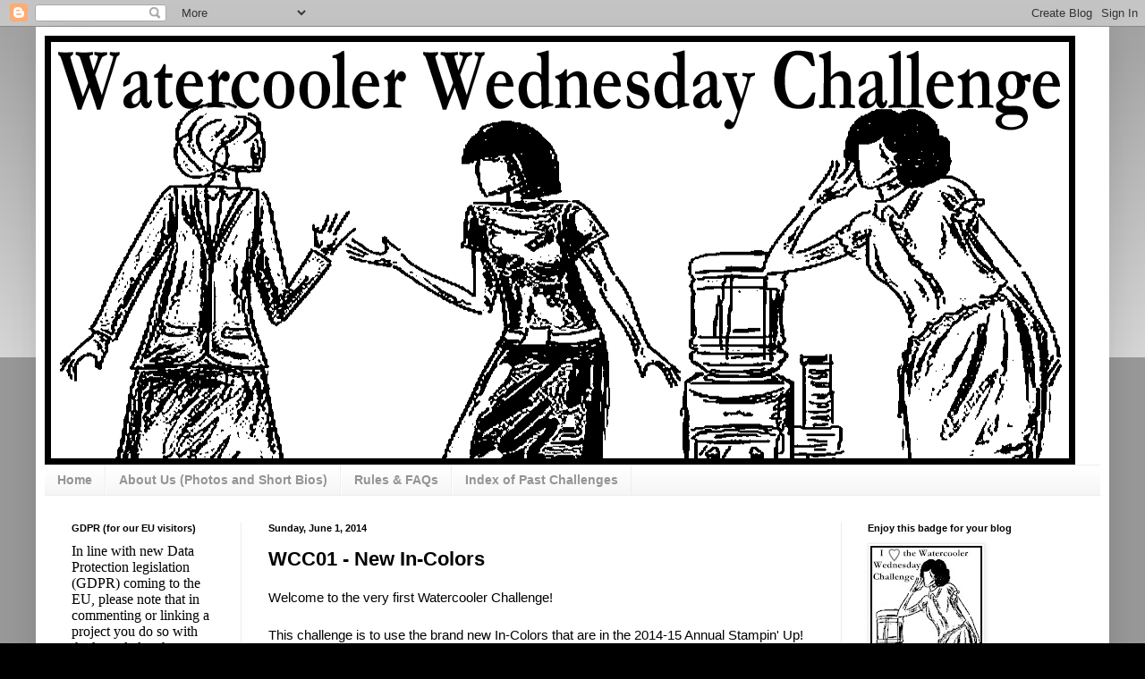

--- FILE ---
content_type: text/html; charset=UTF-8
request_url: https://watercoolerchallenges.blogspot.com/2014/06/wcc01-new-in-colors.html
body_size: 26259
content:
<!DOCTYPE html>
<html class='v2' dir='ltr' lang='en'>
<head>
<link href='https://www.blogger.com/static/v1/widgets/335934321-css_bundle_v2.css' rel='stylesheet' type='text/css'/>
<meta content='width=1100' name='viewport'/>
<meta content='text/html; charset=UTF-8' http-equiv='Content-Type'/>
<meta content='blogger' name='generator'/>
<link href='https://watercoolerchallenges.blogspot.com/favicon.ico' rel='icon' type='image/x-icon'/>
<link href='https://watercoolerchallenges.blogspot.com/2014/06/wcc01-new-in-colors.html' rel='canonical'/>
<link rel="alternate" type="application/atom+xml" title="Watercooler Wednesday - Atom" href="https://watercoolerchallenges.blogspot.com/feeds/posts/default" />
<link rel="alternate" type="application/rss+xml" title="Watercooler Wednesday - RSS" href="https://watercoolerchallenges.blogspot.com/feeds/posts/default?alt=rss" />
<link rel="service.post" type="application/atom+xml" title="Watercooler Wednesday - Atom" href="https://www.blogger.com/feeds/9144261547067583842/posts/default" />

<link rel="alternate" type="application/atom+xml" title="Watercooler Wednesday - Atom" href="https://watercoolerchallenges.blogspot.com/feeds/4860570483829226669/comments/default" />
<!--Can't find substitution for tag [blog.ieCssRetrofitLinks]-->
<link href='https://blogger.googleusercontent.com/img/b/R29vZ2xl/AVvXsEjhW5TU_KTtqcZFasOqbX23BEoxTWbnER-aHrV1vr5OLPBXTeib8Sr8m3WZdQPLBR7xNh_XLovoKhfBbbWxE4n4a3zdivz7GGLUNznLn04czoRHxVASEOwjWSp1VLAV-DVb6e3AxuOf9_F-/s1600/terphoto10.jpg' rel='image_src'/>
<meta content='https://watercoolerchallenges.blogspot.com/2014/06/wcc01-new-in-colors.html' property='og:url'/>
<meta content='WCC01 - New In-Colors' property='og:title'/>
<meta content='Welcome to the very first Watercooler Challenge!   This challenge is to use the brand new In-Colors that are in the 2014-15 Annual Stampin&#39; ...' property='og:description'/>
<meta content='https://blogger.googleusercontent.com/img/b/R29vZ2xl/AVvXsEjhW5TU_KTtqcZFasOqbX23BEoxTWbnER-aHrV1vr5OLPBXTeib8Sr8m3WZdQPLBR7xNh_XLovoKhfBbbWxE4n4a3zdivz7GGLUNznLn04czoRHxVASEOwjWSp1VLAV-DVb6e3AxuOf9_F-/w1200-h630-p-k-no-nu/terphoto10.jpg' property='og:image'/>
<title>Watercooler Wednesday: WCC01 - New In-Colors</title>
<style id='page-skin-1' type='text/css'><!--
/*
-----------------------------------------------
Blogger Template Style
Name:     Simple
Designer: Blogger
URL:      www.blogger.com
----------------------------------------------- */
/* Content
----------------------------------------------- */
body {
font: normal normal 14px Verdana, Geneva, sans-serif;
color: #000000;
background: #000000 none repeat scroll top left;
padding: 0 40px 40px 40px;
}
html body .region-inner {
min-width: 0;
max-width: 100%;
width: auto;
}
h2 {
font-size: 22px;
}
a:link {
text-decoration:none;
color: #000000;
}
a:visited {
text-decoration:none;
color: #828282;
}
a:hover {
text-decoration:underline;
color: #2aa6ff;
}
.body-fauxcolumn-outer .fauxcolumn-inner {
background: transparent url(https://resources.blogblog.com/blogblog/data/1kt/simple/body_gradient_tile_light.png) repeat scroll top left;
_background-image: none;
}
.body-fauxcolumn-outer .cap-top {
position: absolute;
z-index: 1;
height: 400px;
width: 100%;
}
.body-fauxcolumn-outer .cap-top .cap-left {
width: 100%;
background: transparent url(https://resources.blogblog.com/blogblog/data/1kt/simple/gradients_light.png) repeat-x scroll top left;
_background-image: none;
}
.content-outer {
-moz-box-shadow: 0 0 40px rgba(0, 0, 0, .15);
-webkit-box-shadow: 0 0 5px rgba(0, 0, 0, .15);
-goog-ms-box-shadow: 0 0 10px #333333;
box-shadow: 0 0 40px rgba(0, 0, 0, .15);
margin-bottom: 1px;
}
.content-inner {
padding: 10px 10px;
}
.content-inner {
background-color: #ffffff;
}
/* Header
----------------------------------------------- */
.header-outer {
background: rgba(0, 0, 0, 0) none repeat-x scroll 0 -400px;
_background-image: none;
}
.Header h1 {
font: normal bold 60px Verdana, Geneva, sans-serif;
color: #2f8fae;
text-shadow: -1px -1px 1px rgba(0, 0, 0, .2);
}
.Header h1 a {
color: #2f8fae;
}
.Header .description {
font-size: 140%;
color: #6f6f6f;
}
.header-inner .Header .titlewrapper {
padding: 22px 30px;
}
.header-inner .Header .descriptionwrapper {
padding: 0 30px;
}
/* Tabs
----------------------------------------------- */
.tabs-inner .section:first-child {
border-top: 1px solid #eeeeee;
}
.tabs-inner .section:first-child ul {
margin-top: -1px;
border-top: 1px solid #eeeeee;
border-left: 0 solid #eeeeee;
border-right: 0 solid #eeeeee;
}
.tabs-inner .widget ul {
background: #f3f3f3 url(https://resources.blogblog.com/blogblog/data/1kt/simple/gradients_light.png) repeat-x scroll 0 -800px;
_background-image: none;
border-bottom: 1px solid #eeeeee;
margin-top: 0;
margin-left: -30px;
margin-right: -30px;
}
.tabs-inner .widget li a {
display: inline-block;
padding: .6em 1em;
font: normal bold 14px Verdana, Geneva, sans-serif;
color: #949494;
border-left: 1px solid #ffffff;
border-right: 1px solid #eeeeee;
}
.tabs-inner .widget li:first-child a {
border-left: none;
}
.tabs-inner .widget li.selected a, .tabs-inner .widget li a:hover {
color: #000000;
background-color: #ececec;
text-decoration: none;
}
/* Columns
----------------------------------------------- */
.main-outer {
border-top: 0 solid #ececec;
}
.fauxcolumn-left-outer .fauxcolumn-inner {
border-right: 1px solid #ececec;
}
.fauxcolumn-right-outer .fauxcolumn-inner {
border-left: 1px solid #ececec;
}
/* Headings
----------------------------------------------- */
div.widget > h2,
div.widget h2.title {
margin: 0 0 1em 0;
font: normal bold 11px Arial, Tahoma, Helvetica, FreeSans, sans-serif;
color: #000000;
}
/* Widgets
----------------------------------------------- */
.widget .zippy {
color: #949494;
text-shadow: 2px 2px 1px rgba(0, 0, 0, .1);
}
.widget .popular-posts ul {
list-style: none;
}
/* Posts
----------------------------------------------- */
h2.date-header {
font: normal bold 11px Arial, Tahoma, Helvetica, FreeSans, sans-serif;
}
.date-header span {
background-color: rgba(0, 0, 0, 0);
color: #000000;
padding: inherit;
letter-spacing: inherit;
margin: inherit;
}
.main-inner {
padding-top: 30px;
padding-bottom: 30px;
}
.main-inner .column-center-inner {
padding: 0 15px;
}
.main-inner .column-center-inner .section {
margin: 0 15px;
}
.post {
margin: 0 0 25px 0;
}
h3.post-title, .comments h4 {
font: normal bold 22px Verdana, Geneva, sans-serif;
margin: .75em 0 0;
}
.post-body {
font-size: 110%;
line-height: 1.4;
position: relative;
}
.post-body img, .post-body .tr-caption-container, .Profile img, .Image img,
.BlogList .item-thumbnail img {
padding: 2px;
background: #ffffff;
border: 1px solid #ececec;
-moz-box-shadow: 1px 1px 5px rgba(0, 0, 0, .1);
-webkit-box-shadow: 1px 1px 5px rgba(0, 0, 0, .1);
box-shadow: 1px 1px 5px rgba(0, 0, 0, .1);
}
.post-body img, .post-body .tr-caption-container {
padding: 5px;
}
.post-body .tr-caption-container {
color: #000000;
}
.post-body .tr-caption-container img {
padding: 0;
background: transparent;
border: none;
-moz-box-shadow: 0 0 0 rgba(0, 0, 0, .1);
-webkit-box-shadow: 0 0 0 rgba(0, 0, 0, .1);
box-shadow: 0 0 0 rgba(0, 0, 0, .1);
}
.post-header {
margin: 0 0 1.5em;
line-height: 1.6;
font-size: 90%;
}
.post-footer {
margin: 20px -2px 0;
padding: 5px 10px;
color: #5b5b5b;
background-color: #f7f7f7;
border-bottom: 1px solid #ececec;
line-height: 1.6;
font-size: 90%;
}
#comments .comment-author {
padding-top: 1.5em;
border-top: 1px solid #ececec;
background-position: 0 1.5em;
}
#comments .comment-author:first-child {
padding-top: 0;
border-top: none;
}
.avatar-image-container {
margin: .2em 0 0;
}
#comments .avatar-image-container img {
border: 1px solid #ececec;
}
/* Comments
----------------------------------------------- */
.comments .comments-content .icon.blog-author {
background-repeat: no-repeat;
background-image: url([data-uri]);
}
.comments .comments-content .loadmore a {
border-top: 1px solid #949494;
border-bottom: 1px solid #949494;
}
.comments .comment-thread.inline-thread {
background-color: #f7f7f7;
}
.comments .continue {
border-top: 2px solid #949494;
}
/* Accents
---------------------------------------------- */
.section-columns td.columns-cell {
border-left: 1px solid #ececec;
}
.blog-pager {
background: transparent none no-repeat scroll top center;
}
.blog-pager-older-link, .home-link,
.blog-pager-newer-link {
background-color: #ffffff;
padding: 5px;
}
.footer-outer {
border-top: 0 dashed #bbbbbb;
}
/* Mobile
----------------------------------------------- */
body.mobile  {
background-size: auto;
}
.mobile .body-fauxcolumn-outer {
background: transparent none repeat scroll top left;
}
.mobile .body-fauxcolumn-outer .cap-top {
background-size: 100% auto;
}
.mobile .content-outer {
-webkit-box-shadow: 0 0 3px rgba(0, 0, 0, .15);
box-shadow: 0 0 3px rgba(0, 0, 0, .15);
}
.mobile .tabs-inner .widget ul {
margin-left: 0;
margin-right: 0;
}
.mobile .post {
margin: 0;
}
.mobile .main-inner .column-center-inner .section {
margin: 0;
}
.mobile .date-header span {
padding: 0.1em 10px;
margin: 0 -10px;
}
.mobile h3.post-title {
margin: 0;
}
.mobile .blog-pager {
background: transparent none no-repeat scroll top center;
}
.mobile .footer-outer {
border-top: none;
}
.mobile .main-inner, .mobile .footer-inner {
background-color: #ffffff;
}
.mobile-index-contents {
color: #000000;
}
.mobile-link-button {
background-color: #000000;
}
.mobile-link-button a:link, .mobile-link-button a:visited {
color: #ffffff;
}
.mobile .tabs-inner .section:first-child {
border-top: none;
}
.mobile .tabs-inner .PageList .widget-content {
background-color: #ececec;
color: #000000;
border-top: 1px solid #eeeeee;
border-bottom: 1px solid #eeeeee;
}
.mobile .tabs-inner .PageList .widget-content .pagelist-arrow {
border-left: 1px solid #eeeeee;
}

--></style>
<style id='template-skin-1' type='text/css'><!--
body {
min-width: 1200px;
}
.content-outer, .content-fauxcolumn-outer, .region-inner {
min-width: 1200px;
max-width: 1200px;
_width: 1200px;
}
.main-inner .columns {
padding-left: 220px;
padding-right: 290px;
}
.main-inner .fauxcolumn-center-outer {
left: 220px;
right: 290px;
/* IE6 does not respect left and right together */
_width: expression(this.parentNode.offsetWidth -
parseInt("220px") -
parseInt("290px") + 'px');
}
.main-inner .fauxcolumn-left-outer {
width: 220px;
}
.main-inner .fauxcolumn-right-outer {
width: 290px;
}
.main-inner .column-left-outer {
width: 220px;
right: 100%;
margin-left: -220px;
}
.main-inner .column-right-outer {
width: 290px;
margin-right: -290px;
}
#layout {
min-width: 0;
}
#layout .content-outer {
min-width: 0;
width: 800px;
}
#layout .region-inner {
min-width: 0;
width: auto;
}
body#layout div.add_widget {
padding: 8px;
}
body#layout div.add_widget a {
margin-left: 32px;
}
--></style>
<link href='https://www.blogger.com/dyn-css/authorization.css?targetBlogID=9144261547067583842&amp;zx=70295f25-e1a8-47cf-a522-e3f25b618efb' media='none' onload='if(media!=&#39;all&#39;)media=&#39;all&#39;' rel='stylesheet'/><noscript><link href='https://www.blogger.com/dyn-css/authorization.css?targetBlogID=9144261547067583842&amp;zx=70295f25-e1a8-47cf-a522-e3f25b618efb' rel='stylesheet'/></noscript>
<meta name='google-adsense-platform-account' content='ca-host-pub-1556223355139109'/>
<meta name='google-adsense-platform-domain' content='blogspot.com'/>

<link rel="stylesheet" href="https://fonts.googleapis.com/css2?display=swap&family=Homemade+Apple"></head>
<body class='loading variant-pale'>
<div class='navbar section' id='navbar' name='Navbar'><div class='widget Navbar' data-version='1' id='Navbar1'><script type="text/javascript">
    function setAttributeOnload(object, attribute, val) {
      if(window.addEventListener) {
        window.addEventListener('load',
          function(){ object[attribute] = val; }, false);
      } else {
        window.attachEvent('onload', function(){ object[attribute] = val; });
      }
    }
  </script>
<div id="navbar-iframe-container"></div>
<script type="text/javascript" src="https://apis.google.com/js/platform.js"></script>
<script type="text/javascript">
      gapi.load("gapi.iframes:gapi.iframes.style.bubble", function() {
        if (gapi.iframes && gapi.iframes.getContext) {
          gapi.iframes.getContext().openChild({
              url: 'https://www.blogger.com/navbar/9144261547067583842?po\x3d4860570483829226669\x26origin\x3dhttps://watercoolerchallenges.blogspot.com',
              where: document.getElementById("navbar-iframe-container"),
              id: "navbar-iframe"
          });
        }
      });
    </script><script type="text/javascript">
(function() {
var script = document.createElement('script');
script.type = 'text/javascript';
script.src = '//pagead2.googlesyndication.com/pagead/js/google_top_exp.js';
var head = document.getElementsByTagName('head')[0];
if (head) {
head.appendChild(script);
}})();
</script>
</div></div>
<div class='body-fauxcolumns'>
<div class='fauxcolumn-outer body-fauxcolumn-outer'>
<div class='cap-top'>
<div class='cap-left'></div>
<div class='cap-right'></div>
</div>
<div class='fauxborder-left'>
<div class='fauxborder-right'></div>
<div class='fauxcolumn-inner'>
</div>
</div>
<div class='cap-bottom'>
<div class='cap-left'></div>
<div class='cap-right'></div>
</div>
</div>
</div>
<div class='content'>
<div class='content-fauxcolumns'>
<div class='fauxcolumn-outer content-fauxcolumn-outer'>
<div class='cap-top'>
<div class='cap-left'></div>
<div class='cap-right'></div>
</div>
<div class='fauxborder-left'>
<div class='fauxborder-right'></div>
<div class='fauxcolumn-inner'>
</div>
</div>
<div class='cap-bottom'>
<div class='cap-left'></div>
<div class='cap-right'></div>
</div>
</div>
</div>
<div class='content-outer'>
<div class='content-cap-top cap-top'>
<div class='cap-left'></div>
<div class='cap-right'></div>
</div>
<div class='fauxborder-left content-fauxborder-left'>
<div class='fauxborder-right content-fauxborder-right'></div>
<div class='content-inner'>
<header>
<div class='header-outer'>
<div class='header-cap-top cap-top'>
<div class='cap-left'></div>
<div class='cap-right'></div>
</div>
<div class='fauxborder-left header-fauxborder-left'>
<div class='fauxborder-right header-fauxborder-right'></div>
<div class='region-inner header-inner'>
<div class='header section' id='header' name='Header'><div class='widget Header' data-version='1' id='Header1'>
<div id='header-inner'>
<a href='https://watercoolerchallenges.blogspot.com/' style='display: block'>
<img alt='Watercooler Wednesday' height='480px; ' id='Header1_headerimg' src='https://blogger.googleusercontent.com/img/b/R29vZ2xl/AVvXsEjUo_PuI55KT8VI8cyMt_DTbbNj6Tcuy3jcc1FmHHmFuBQi4LuqISy0pcjaaAQUTtAZXwSJnbnlkSFZAJF0pdOyQpU4hOOdqtLu3Z5cBRZSMo17lKMpw2KwBzN8eU78XQq4cTKQNiFCZXSG/s1600/New+Banner.jpg' style='display: block' width='1152px; '/>
</a>
</div>
</div></div>
</div>
</div>
<div class='header-cap-bottom cap-bottom'>
<div class='cap-left'></div>
<div class='cap-right'></div>
</div>
</div>
</header>
<div class='tabs-outer'>
<div class='tabs-cap-top cap-top'>
<div class='cap-left'></div>
<div class='cap-right'></div>
</div>
<div class='fauxborder-left tabs-fauxborder-left'>
<div class='fauxborder-right tabs-fauxborder-right'></div>
<div class='region-inner tabs-inner'>
<div class='tabs section' id='crosscol' name='Cross-Column'><div class='widget PageList' data-version='1' id='PageList1'>
<h2>Pages</h2>
<div class='widget-content'>
<ul>
<li>
<a href='https://watercoolerchallenges.blogspot.com/'>Home</a>
</li>
<li>
<a href='https://watercoolerchallenges.blogspot.com/p/about-us.html'>About Us (Photos and Short Bios)</a>
</li>
<li>
<a href='https://watercoolerchallenges.blogspot.com/p/challenge-rules.html'>Rules &amp; FAQs</a>
</li>
<li>
<a href='https://watercoolerchallenges.blogspot.com/p/challenge-index.html'>Index of Past Challenges</a>
</li>
</ul>
<div class='clear'></div>
</div>
</div></div>
<div class='tabs no-items section' id='crosscol-overflow' name='Cross-Column 2'></div>
</div>
</div>
<div class='tabs-cap-bottom cap-bottom'>
<div class='cap-left'></div>
<div class='cap-right'></div>
</div>
</div>
<div class='main-outer'>
<div class='main-cap-top cap-top'>
<div class='cap-left'></div>
<div class='cap-right'></div>
</div>
<div class='fauxborder-left main-fauxborder-left'>
<div class='fauxborder-right main-fauxborder-right'></div>
<div class='region-inner main-inner'>
<div class='columns fauxcolumns'>
<div class='fauxcolumn-outer fauxcolumn-center-outer'>
<div class='cap-top'>
<div class='cap-left'></div>
<div class='cap-right'></div>
</div>
<div class='fauxborder-left'>
<div class='fauxborder-right'></div>
<div class='fauxcolumn-inner'>
</div>
</div>
<div class='cap-bottom'>
<div class='cap-left'></div>
<div class='cap-right'></div>
</div>
</div>
<div class='fauxcolumn-outer fauxcolumn-left-outer'>
<div class='cap-top'>
<div class='cap-left'></div>
<div class='cap-right'></div>
</div>
<div class='fauxborder-left'>
<div class='fauxborder-right'></div>
<div class='fauxcolumn-inner'>
</div>
</div>
<div class='cap-bottom'>
<div class='cap-left'></div>
<div class='cap-right'></div>
</div>
</div>
<div class='fauxcolumn-outer fauxcolumn-right-outer'>
<div class='cap-top'>
<div class='cap-left'></div>
<div class='cap-right'></div>
</div>
<div class='fauxborder-left'>
<div class='fauxborder-right'></div>
<div class='fauxcolumn-inner'>
</div>
</div>
<div class='cap-bottom'>
<div class='cap-left'></div>
<div class='cap-right'></div>
</div>
</div>
<!-- corrects IE6 width calculation -->
<div class='columns-inner'>
<div class='column-center-outer'>
<div class='column-center-inner'>
<div class='main section' id='main' name='Main'><div class='widget Blog' data-version='1' id='Blog1'>
<div class='blog-posts hfeed'>

          <div class="date-outer">
        
<h2 class='date-header'><span>Sunday, June 1, 2014</span></h2>

          <div class="date-posts">
        
<div class='post-outer'>
<div class='post hentry uncustomized-post-template' itemprop='blogPost' itemscope='itemscope' itemtype='http://schema.org/BlogPosting'>
<meta content='https://blogger.googleusercontent.com/img/b/R29vZ2xl/AVvXsEjhW5TU_KTtqcZFasOqbX23BEoxTWbnER-aHrV1vr5OLPBXTeib8Sr8m3WZdQPLBR7xNh_XLovoKhfBbbWxE4n4a3zdivz7GGLUNznLn04czoRHxVASEOwjWSp1VLAV-DVb6e3AxuOf9_F-/s1600/terphoto10.jpg' itemprop='image_url'/>
<meta content='9144261547067583842' itemprop='blogId'/>
<meta content='4860570483829226669' itemprop='postId'/>
<a name='4860570483829226669'></a>
<h3 class='post-title entry-title' itemprop='name'>
WCC01 - New In-Colors
</h3>
<div class='post-header'>
<div class='post-header-line-1'></div>
</div>
<div class='post-body entry-content' id='post-body-4860570483829226669' itemprop='description articleBody'>
Welcome to the very first Watercooler Challenge!<br />
<br />
This challenge is to use the brand new In-Colors that are in the 2014-15 Annual Stampin' Up! Catalogue. The new colors are great!!&nbsp; <br />
<br />
The new colors are:&nbsp;&nbsp; Blackberry Bliss, Hello Honey, Lost Lagoon, Mossy Meadow and Tangelo Twist.&nbsp; Have fun creating with these new colors!<br />
<br />
Here are some samples from the Watercooler Artists to inspire y<span style="color: #0000ee;">ou<span style="color: #0000ee;">:&nbsp;</span></span><br />
<br />
<table align="center" cellpadding="0" cellspacing="0" class="tr-caption-container" style="margin-left: auto; margin-right: auto; text-align: center;"><tbody>
<tr><td style="text-align: center;"><a href="https://blogger.googleusercontent.com/img/b/R29vZ2xl/AVvXsEjhW5TU_KTtqcZFasOqbX23BEoxTWbnER-aHrV1vr5OLPBXTeib8Sr8m3WZdQPLBR7xNh_XLovoKhfBbbWxE4n4a3zdivz7GGLUNznLn04czoRHxVASEOwjWSp1VLAV-DVb6e3AxuOf9_F-/s1600/terphoto10.jpg" imageanchor="1" style="margin-left: auto; margin-right: auto;"><img border="0" height="320" src="https://blogger.googleusercontent.com/img/b/R29vZ2xl/AVvXsEjhW5TU_KTtqcZFasOqbX23BEoxTWbnER-aHrV1vr5OLPBXTeib8Sr8m3WZdQPLBR7xNh_XLovoKhfBbbWxE4n4a3zdivz7GGLUNznLn04czoRHxVASEOwjWSp1VLAV-DVb6e3AxuOf9_F-/s1600/terphoto10.jpg" width="239" /></a></td></tr>
<tr><td class="tr-caption" style="text-align: center;"><a href="http://stampwithter.blogspot.ca/2014/06/wcc01-new-in-colors.html">Terri Antoniw</a></td></tr>
</tbody></table>
<br />
<table align="center" cellpadding="0" cellspacing="0" class="tr-caption-container" style="margin-left: auto; margin-right: auto; text-align: center;"><tbody>
<tr><td style="text-align: center;"><a href="https://blogger.googleusercontent.com/img/b/R29vZ2xl/AVvXsEiPqYV0Wkpn6H4_dtnRUqF03gShmzd6glS9z50aU0Y5ni1TV7VG7qJky8DAhK_5maz1fxGmz1qJ-Tp3D_OWqnV1xHDCZEkndqMy40KotxTkoJTVzJcvKhx9-fQT9EOQB7JRJKNovkCFpvB-/s1600/buffy.jpg" imageanchor="1" style="margin-left: auto; margin-right: auto;"><img border="0" height="320" src="https://blogger.googleusercontent.com/img/b/R29vZ2xl/AVvXsEiPqYV0Wkpn6H4_dtnRUqF03gShmzd6glS9z50aU0Y5ni1TV7VG7qJky8DAhK_5maz1fxGmz1qJ-Tp3D_OWqnV1xHDCZEkndqMy40KotxTkoJTVzJcvKhx9-fQT9EOQB7JRJKNovkCFpvB-/s1600/buffy.jpg" width="250" /></a></td></tr>
<tr><td class="tr-caption" style="text-align: center;"><a href="http://buffycooper.com/2014/06/01/the-very-first-watercooler-challenge/">Buffy Cooper</a></td></tr>
</tbody></table>
<br />
<table align="center" cellpadding="0" cellspacing="0" class="tr-caption-container" style="margin-left: auto; margin-right: auto; text-align: center;"><tbody>
<tr><td style="text-align: center;"><a href="https://blogger.googleusercontent.com/img/b/R29vZ2xl/AVvXsEjme15KJSVYOByLWizhLJ6yDDFv9AWRUcrHmZI6wWceJifxJWCxmm2QubqI0ehmApwW1Pk1Yx4AqELAvv6crF9qCkQClpAFdE5jtWSzwp_RTSVXFtOrTxYPvWBa2-aGqvhoR9wvs-pANVM3/s1600/Heidi.jpg" imageanchor="1" style="margin-left: auto; margin-right: auto;"><img border="0" height="239" src="https://blogger.googleusercontent.com/img/b/R29vZ2xl/AVvXsEjme15KJSVYOByLWizhLJ6yDDFv9AWRUcrHmZI6wWceJifxJWCxmm2QubqI0ehmApwW1Pk1Yx4AqELAvv6crF9qCkQClpAFdE5jtWSzwp_RTSVXFtOrTxYPvWBa2-aGqvhoR9wvs-pANVM3/s1600/Heidi.jpg" width="320" /></a></td></tr>
<tr><td class="tr-caption" style="text-align: center;"><a href="http://heidistampinalong.blogspot.ca/2014/06/wcc01-wacky-watercooler-colour-challenge.html">Heidi Weaver</a></td></tr>
</tbody></table>
<br />
<table align="center" cellpadding="0" cellspacing="0" class="tr-caption-container" style="margin-left: auto; margin-right: auto; text-align: center;"><tbody>
<tr><td style="text-align: center;"><a href="https://blogger.googleusercontent.com/img/b/R29vZ2xl/AVvXsEiLpP2w9a7gM1z2BCj2-ei62PgHVbOO8VA_sNj0uhHJYpeyTz8HN7MpndAhNVopr_2LqRp-qkkyT0BP687IRoNROvbab6ct6szZaa2LH6gqn8AlNqGY1i46A0mc-V8AGgbrPHcGKMQX2z95/s1600/jackie.jpg" imageanchor="1" style="margin-left: auto; margin-right: auto;"><img border="0" height="320" src="https://blogger.googleusercontent.com/img/b/R29vZ2xl/AVvXsEiLpP2w9a7gM1z2BCj2-ei62PgHVbOO8VA_sNj0uhHJYpeyTz8HN7MpndAhNVopr_2LqRp-qkkyT0BP687IRoNROvbab6ct6szZaa2LH6gqn8AlNqGY1i46A0mc-V8AGgbrPHcGKMQX2z95/s1600/jackie.jpg" width="238" /></a></td></tr>
<tr><td class="tr-caption" style="text-align: center;"><a href="http://jackotterstamp.blogspot.ca/2014/06/watercooler-challenge-new-in-colors.html">Jackie Susnik</a></td></tr>
</tbody></table>
<br />
<table align="center" cellpadding="0" cellspacing="0" class="tr-caption-container" style="margin-left: auto; margin-right: auto; text-align: center;"><tbody>
<tr><td style="text-align: center;"><a href="https://blogger.googleusercontent.com/img/b/R29vZ2xl/AVvXsEj61_Vri5LiZS4P4MVvSL7QxW-xSnildJRELaNO8gwkaOsAkhHZ_ZS1SafW5wWtGp7cFbIS16zT-hffTyue1yvfqDRLrI-ZVCiIbflGDP8mqjC_p3Sv1iJV5c3j-rsDUwwuKRkXQXRZvMJr/s1600/stefanie.jpg" imageanchor="1" style="margin-left: auto; margin-right: auto;"><img border="0" height="320" src="https://blogger.googleusercontent.com/img/b/R29vZ2xl/AVvXsEj61_Vri5LiZS4P4MVvSL7QxW-xSnildJRELaNO8gwkaOsAkhHZ_ZS1SafW5wWtGp7cFbIS16zT-hffTyue1yvfqDRLrI-ZVCiIbflGDP8mqjC_p3Sv1iJV5c3j-rsDUwwuKRkXQXRZvMJr/s1600/stefanie.jpg" width="240" /></a></td></tr>
<tr><td class="tr-caption" style="text-align: center;"><a href="http://www.craftymedic.blogspot.ca/2014/06/watercooler-challenge-2014-2016-in.html">Stefanie Pletscher</a></td></tr>
</tbody></table>
<br />
<table align="center" cellpadding="0" cellspacing="0" class="tr-caption-container" style="margin-left: auto; margin-right: auto; text-align: center;"><tbody>
<tr><td style="text-align: center;"><a href="https://blogger.googleusercontent.com/img/b/R29vZ2xl/AVvXsEjNP1WKzUIgFf3hDBd0ONpuEa8x7UIYKEJOM-Sb8kNV5nLv_S2oA2_vE5gIttAUYmUNQL3dU_AE3kzP0J8p6CT39woZQNJbMPO7dy9XHI_Pwiyg3WF0FTcqcvZg4XhlrNZR_8lE1fn-sq5V/s1600/susan.jpg" imageanchor="1" style="margin-left: auto; margin-right: auto;"><img border="0" height="320" src="https://blogger.googleusercontent.com/img/b/R29vZ2xl/AVvXsEjNP1WKzUIgFf3hDBd0ONpuEa8x7UIYKEJOM-Sb8kNV5nLv_S2oA2_vE5gIttAUYmUNQL3dU_AE3kzP0J8p6CT39woZQNJbMPO7dy9XHI_Pwiyg3WF0FTcqcvZg4XhlrNZR_8lE1fn-sq5V/s1600/susan.jpg" width="228" /></a></td></tr>
<tr><td class="tr-caption" style="text-align: center;"><a href="http://susanstamps.wordpress.com/2014/06/01/watercooler-in-color-card-challenge/">Susan Horr</a></td></tr>
</tbody></table>
<br />
<!-- start InLinkz script -->
    <br />
<div class="InLinkzContainer" id="411005">
<a href="http://new.inlinkz.com//luwpview.php?id=411005" rel="nofollow" title="click to view in an external page.">An InLinkz Link-up</a></div>
<script src="//static.inlinkz.com/cs2.js?v=007" type="text/javascript"></script>
<!-- end InLinkz script -->
<div style='clear: both;'></div>
</div>
<div class='post-footer'>
<div class='post-footer-line post-footer-line-1'>
<span class='post-author vcard'>
Posted by
<span class='fn' itemprop='author' itemscope='itemscope' itemtype='http://schema.org/Person'>
<meta content='https://www.blogger.com/profile/16948499078917350258' itemprop='url'/>
<a class='g-profile' href='https://www.blogger.com/profile/16948499078917350258' rel='author' title='author profile'>
<span itemprop='name'>Terri</span>
</a>
</span>
</span>
<span class='post-timestamp'>
at
<meta content='https://watercoolerchallenges.blogspot.com/2014/06/wcc01-new-in-colors.html' itemprop='url'/>
<a class='timestamp-link' href='https://watercoolerchallenges.blogspot.com/2014/06/wcc01-new-in-colors.html' rel='bookmark' title='permanent link'><abbr class='published' itemprop='datePublished' title='2014-06-01T07:00:00-06:00'>7:00&#8239;AM</abbr></a>
</span>
<span class='post-comment-link'>
</span>
<span class='post-icons'>
<span class='item-control blog-admin pid-55840349'>
<a href='https://www.blogger.com/post-edit.g?blogID=9144261547067583842&postID=4860570483829226669&from=pencil' title='Edit Post'>
<img alt='' class='icon-action' height='18' src='https://resources.blogblog.com/img/icon18_edit_allbkg.gif' width='18'/>
</a>
</span>
</span>
<div class='post-share-buttons goog-inline-block'>
<a class='goog-inline-block share-button sb-email' href='https://www.blogger.com/share-post.g?blogID=9144261547067583842&postID=4860570483829226669&target=email' target='_blank' title='Email This'><span class='share-button-link-text'>Email This</span></a><a class='goog-inline-block share-button sb-blog' href='https://www.blogger.com/share-post.g?blogID=9144261547067583842&postID=4860570483829226669&target=blog' onclick='window.open(this.href, "_blank", "height=270,width=475"); return false;' target='_blank' title='BlogThis!'><span class='share-button-link-text'>BlogThis!</span></a><a class='goog-inline-block share-button sb-twitter' href='https://www.blogger.com/share-post.g?blogID=9144261547067583842&postID=4860570483829226669&target=twitter' target='_blank' title='Share to X'><span class='share-button-link-text'>Share to X</span></a><a class='goog-inline-block share-button sb-facebook' href='https://www.blogger.com/share-post.g?blogID=9144261547067583842&postID=4860570483829226669&target=facebook' onclick='window.open(this.href, "_blank", "height=430,width=640"); return false;' target='_blank' title='Share to Facebook'><span class='share-button-link-text'>Share to Facebook</span></a><a class='goog-inline-block share-button sb-pinterest' href='https://www.blogger.com/share-post.g?blogID=9144261547067583842&postID=4860570483829226669&target=pinterest' target='_blank' title='Share to Pinterest'><span class='share-button-link-text'>Share to Pinterest</span></a>
</div>
</div>
<div class='post-footer-line post-footer-line-2'>
<span class='post-labels'>
Labels:
<a href='https://watercoolerchallenges.blogspot.com/search/label/Colors' rel='tag'>Colors</a>
</span>
</div>
<div class='post-footer-line post-footer-line-3'>
<span class='post-location'>
</span>
</div>
</div>
</div>
<div class='comments' id='comments'>
<a name='comments'></a>
<h4>3 comments:</h4>
<div class='comments-content'>
<script async='async' src='' type='text/javascript'></script>
<script type='text/javascript'>
    (function() {
      var items = null;
      var msgs = null;
      var config = {};

// <![CDATA[
      var cursor = null;
      if (items && items.length > 0) {
        cursor = parseInt(items[items.length - 1].timestamp) + 1;
      }

      var bodyFromEntry = function(entry) {
        var text = (entry &&
                    ((entry.content && entry.content.$t) ||
                     (entry.summary && entry.summary.$t))) ||
            '';
        if (entry && entry.gd$extendedProperty) {
          for (var k in entry.gd$extendedProperty) {
            if (entry.gd$extendedProperty[k].name == 'blogger.contentRemoved') {
              return '<span class="deleted-comment">' + text + '</span>';
            }
          }
        }
        return text;
      }

      var parse = function(data) {
        cursor = null;
        var comments = [];
        if (data && data.feed && data.feed.entry) {
          for (var i = 0, entry; entry = data.feed.entry[i]; i++) {
            var comment = {};
            // comment ID, parsed out of the original id format
            var id = /blog-(\d+).post-(\d+)/.exec(entry.id.$t);
            comment.id = id ? id[2] : null;
            comment.body = bodyFromEntry(entry);
            comment.timestamp = Date.parse(entry.published.$t) + '';
            if (entry.author && entry.author.constructor === Array) {
              var auth = entry.author[0];
              if (auth) {
                comment.author = {
                  name: (auth.name ? auth.name.$t : undefined),
                  profileUrl: (auth.uri ? auth.uri.$t : undefined),
                  avatarUrl: (auth.gd$image ? auth.gd$image.src : undefined)
                };
              }
            }
            if (entry.link) {
              if (entry.link[2]) {
                comment.link = comment.permalink = entry.link[2].href;
              }
              if (entry.link[3]) {
                var pid = /.*comments\/default\/(\d+)\?.*/.exec(entry.link[3].href);
                if (pid && pid[1]) {
                  comment.parentId = pid[1];
                }
              }
            }
            comment.deleteclass = 'item-control blog-admin';
            if (entry.gd$extendedProperty) {
              for (var k in entry.gd$extendedProperty) {
                if (entry.gd$extendedProperty[k].name == 'blogger.itemClass') {
                  comment.deleteclass += ' ' + entry.gd$extendedProperty[k].value;
                } else if (entry.gd$extendedProperty[k].name == 'blogger.displayTime') {
                  comment.displayTime = entry.gd$extendedProperty[k].value;
                }
              }
            }
            comments.push(comment);
          }
        }
        return comments;
      };

      var paginator = function(callback) {
        if (hasMore()) {
          var url = config.feed + '?alt=json&v=2&orderby=published&reverse=false&max-results=50';
          if (cursor) {
            url += '&published-min=' + new Date(cursor).toISOString();
          }
          window.bloggercomments = function(data) {
            var parsed = parse(data);
            cursor = parsed.length < 50 ? null
                : parseInt(parsed[parsed.length - 1].timestamp) + 1
            callback(parsed);
            window.bloggercomments = null;
          }
          url += '&callback=bloggercomments';
          var script = document.createElement('script');
          script.type = 'text/javascript';
          script.src = url;
          document.getElementsByTagName('head')[0].appendChild(script);
        }
      };
      var hasMore = function() {
        return !!cursor;
      };
      var getMeta = function(key, comment) {
        if ('iswriter' == key) {
          var matches = !!comment.author
              && comment.author.name == config.authorName
              && comment.author.profileUrl == config.authorUrl;
          return matches ? 'true' : '';
        } else if ('deletelink' == key) {
          return config.baseUri + '/comment/delete/'
               + config.blogId + '/' + comment.id;
        } else if ('deleteclass' == key) {
          return comment.deleteclass;
        }
        return '';
      };

      var replybox = null;
      var replyUrlParts = null;
      var replyParent = undefined;

      var onReply = function(commentId, domId) {
        if (replybox == null) {
          // lazily cache replybox, and adjust to suit this style:
          replybox = document.getElementById('comment-editor');
          if (replybox != null) {
            replybox.height = '250px';
            replybox.style.display = 'block';
            replyUrlParts = replybox.src.split('#');
          }
        }
        if (replybox && (commentId !== replyParent)) {
          replybox.src = '';
          document.getElementById(domId).insertBefore(replybox, null);
          replybox.src = replyUrlParts[0]
              + (commentId ? '&parentID=' + commentId : '')
              + '#' + replyUrlParts[1];
          replyParent = commentId;
        }
      };

      var hash = (window.location.hash || '#').substring(1);
      var startThread, targetComment;
      if (/^comment-form_/.test(hash)) {
        startThread = hash.substring('comment-form_'.length);
      } else if (/^c[0-9]+$/.test(hash)) {
        targetComment = hash.substring(1);
      }

      // Configure commenting API:
      var configJso = {
        'maxDepth': config.maxThreadDepth
      };
      var provider = {
        'id': config.postId,
        'data': items,
        'loadNext': paginator,
        'hasMore': hasMore,
        'getMeta': getMeta,
        'onReply': onReply,
        'rendered': true,
        'initComment': targetComment,
        'initReplyThread': startThread,
        'config': configJso,
        'messages': msgs
      };

      var render = function() {
        if (window.goog && window.goog.comments) {
          var holder = document.getElementById('comment-holder');
          window.goog.comments.render(holder, provider);
        }
      };

      // render now, or queue to render when library loads:
      if (window.goog && window.goog.comments) {
        render();
      } else {
        window.goog = window.goog || {};
        window.goog.comments = window.goog.comments || {};
        window.goog.comments.loadQueue = window.goog.comments.loadQueue || [];
        window.goog.comments.loadQueue.push(render);
      }
    })();
// ]]>
  </script>
<div id='comment-holder'>
<div class="comment-thread toplevel-thread"><ol id="top-ra"><li class="comment" id="c3332876148626508555"><div class="avatar-image-container"><img src="//www.blogger.com/img/blogger_logo_round_35.png" alt=""/></div><div class="comment-block"><div class="comment-header"><cite class="user"><a href="https://www.blogger.com/profile/05419041098621498364" rel="nofollow">Heidi Weaver</a></cite><span class="icon user "></span><span class="datetime secondary-text"><a rel="nofollow" href="https://watercoolerchallenges.blogspot.com/2014/06/wcc01-new-in-colors.html?showComment=1401643244027#c3332876148626508555">June 1, 2014 at 11:20&#8239;AM</a></span></div><p class="comment-content">Hi Ter, wonderful first challenge.  I think this is going to be a very popular site.  What a great diversity there is in meeting this challenge!  We all simply used the new In-Colors but our use of them is as different as night and day.  Love it.  Thanks for putting this together.</p><span class="comment-actions secondary-text"><a class="comment-reply" target="_self" data-comment-id="3332876148626508555">Reply</a><span class="item-control blog-admin blog-admin pid-751213415"><a target="_self" href="https://www.blogger.com/comment/delete/9144261547067583842/3332876148626508555">Delete</a></span></span></div><div class="comment-replies"><div id="c3332876148626508555-rt" class="comment-thread inline-thread hidden"><span class="thread-toggle thread-expanded"><span class="thread-arrow"></span><span class="thread-count"><a target="_self">Replies</a></span></span><ol id="c3332876148626508555-ra" class="thread-chrome thread-expanded"><div></div><div id="c3332876148626508555-continue" class="continue"><a class="comment-reply" target="_self" data-comment-id="3332876148626508555">Reply</a></div></ol></div></div><div class="comment-replybox-single" id="c3332876148626508555-ce"></div></li><li class="comment" id="c6827712433246300362"><div class="avatar-image-container"><img src="//www.blogger.com/img/blogger_logo_round_35.png" alt=""/></div><div class="comment-block"><div class="comment-header"><cite class="user"><a href="https://www.blogger.com/profile/17572043683603628088" rel="nofollow">Jackie</a></cite><span class="icon user "></span><span class="datetime secondary-text"><a rel="nofollow" href="https://watercoolerchallenges.blogspot.com/2014/06/wcc01-new-in-colors.html?showComment=1401650473558#c6827712433246300362">June 1, 2014 at 1:21&#8239;PM</a></span></div><p class="comment-content">Thank you for all of your hard work Terri!</p><span class="comment-actions secondary-text"><a class="comment-reply" target="_self" data-comment-id="6827712433246300362">Reply</a><span class="item-control blog-admin blog-admin pid-661546735"><a target="_self" href="https://www.blogger.com/comment/delete/9144261547067583842/6827712433246300362">Delete</a></span></span></div><div class="comment-replies"><div id="c6827712433246300362-rt" class="comment-thread inline-thread hidden"><span class="thread-toggle thread-expanded"><span class="thread-arrow"></span><span class="thread-count"><a target="_self">Replies</a></span></span><ol id="c6827712433246300362-ra" class="thread-chrome thread-expanded"><div></div><div id="c6827712433246300362-continue" class="continue"><a class="comment-reply" target="_self" data-comment-id="6827712433246300362">Reply</a></div></ol></div></div><div class="comment-replybox-single" id="c6827712433246300362-ce"></div></li><li class="comment" id="c1942192450092393269"><div class="avatar-image-container"><img src="//blogger.googleusercontent.com/img/b/R29vZ2xl/AVvXsEi1xVKMAjCmJG5TJwgdzBtBGKKJ6FoDMVcmQ32nsWMrWUUY_bZ-SCFuDiVLYsRE7goSQuGklRt2jxZsKWNgTo9DnXlRYokSNI8dwdC2UsnPVahN14V35RnkJ0A6Z_-K/s45-c/2011_0213quilt0209.JPG" alt=""/></div><div class="comment-block"><div class="comment-header"><cite class="user"><a href="https://www.blogger.com/profile/17664373539443271985" rel="nofollow">Gail</a></cite><span class="icon user "></span><span class="datetime secondary-text"><a rel="nofollow" href="https://watercoolerchallenges.blogspot.com/2014/06/wcc01-new-in-colors.html?showComment=1401655952093#c1942192450092393269">June 1, 2014 at 2:52&#8239;PM</a></span></div><p class="comment-content">Great job on the blog and the header, Terri and Stefanie. Love all the samples. They are a great way to show how these colours have endless combinations.</p><span class="comment-actions secondary-text"><a class="comment-reply" target="_self" data-comment-id="1942192450092393269">Reply</a><span class="item-control blog-admin blog-admin pid-2015431678"><a target="_self" href="https://www.blogger.com/comment/delete/9144261547067583842/1942192450092393269">Delete</a></span></span></div><div class="comment-replies"><div id="c1942192450092393269-rt" class="comment-thread inline-thread hidden"><span class="thread-toggle thread-expanded"><span class="thread-arrow"></span><span class="thread-count"><a target="_self">Replies</a></span></span><ol id="c1942192450092393269-ra" class="thread-chrome thread-expanded"><div></div><div id="c1942192450092393269-continue" class="continue"><a class="comment-reply" target="_self" data-comment-id="1942192450092393269">Reply</a></div></ol></div></div><div class="comment-replybox-single" id="c1942192450092393269-ce"></div></li></ol><div id="top-continue" class="continue"><a class="comment-reply" target="_self">Add comment</a></div><div class="comment-replybox-thread" id="top-ce"></div><div class="loadmore hidden" data-post-id="4860570483829226669"><a target="_self">Load more...</a></div></div>
</div>
</div>
<p class='comment-footer'>
<div class='comment-form'>
<a name='comment-form'></a>
<p>In line with new Data Protection legislation (GDPR) by commenting you do so in the knowledge that your name &amp; comment are visible to all who visit this blog and thereby consent to the use of that personal information for that specific purpose.  Anyway, we love to read comments and hope sharing that information doesn&#39;t scare you off. </p>
<a href='https://www.blogger.com/comment/frame/9144261547067583842?po=4860570483829226669&hl=en&saa=85391&origin=https://watercoolerchallenges.blogspot.com' id='comment-editor-src'></a>
<iframe allowtransparency='true' class='blogger-iframe-colorize blogger-comment-from-post' frameborder='0' height='410px' id='comment-editor' name='comment-editor' src='' width='100%'></iframe>
<script src='https://www.blogger.com/static/v1/jsbin/2830521187-comment_from_post_iframe.js' type='text/javascript'></script>
<script type='text/javascript'>
      BLOG_CMT_createIframe('https://www.blogger.com/rpc_relay.html');
    </script>
</div>
</p>
<div id='backlinks-container'>
<div id='Blog1_backlinks-container'>
</div>
</div>
</div>
</div>

        </div></div>
      
</div>
<div class='blog-pager' id='blog-pager'>
<span id='blog-pager-newer-link'>
<a class='blog-pager-newer-link' href='https://watercoolerchallenges.blogspot.com/2014/06/wcc02-case-new-catalogue.html' id='Blog1_blog-pager-newer-link' title='Newer Post'>Newer Post</a>
</span>
<span id='blog-pager-older-link'>
<a class='blog-pager-older-link' href='https://watercoolerchallenges.blogspot.com/2014/05/welcome-to-watercooler-challenges.html' id='Blog1_blog-pager-older-link' title='Older Post'>Older Post</a>
</span>
<a class='home-link' href='https://watercoolerchallenges.blogspot.com/'>Home</a>
</div>
<div class='clear'></div>
<div class='post-feeds'>
<div class='feed-links'>
Subscribe to:
<a class='feed-link' href='https://watercoolerchallenges.blogspot.com/feeds/4860570483829226669/comments/default' target='_blank' type='application/atom+xml'>Post Comments (Atom)</a>
</div>
</div>
</div></div>
</div>
</div>
<div class='column-left-outer'>
<div class='column-left-inner'>
<aside>
<div class='sidebar section' id='sidebar-left-1'><div class='widget Text' data-version='1' id='Text4'>
<h2 class='title'>GDPR (for our EU visitors)</h2>
<div class='widget-content'>
<h2 class="title" style="background-color: white; font-family: Nobile; font-size: 16px; font-stretch: normal; font-variant-east-asian: normal; font-variant-numeric: normal; font-weight: normal; line-height: normal; margin: 0px 0px 1em; position: relative;">In line with new Data Protection legislation (GDPR) coming to the EU, please note that in commenting or linking a project you do so with the knowledge that your name, comment and/or project are visible to all who visit this blog and thereby consent to the use of that personal information for that specific purpose, only.</h2>
</div>
<div class='clear'></div>
</div><div class='widget Stats' data-version='1' id='Stats1'>
<h2>Total Pageviews</h2>
<div class='widget-content'>
<div id='Stats1_content' style='display: none;'>
<span class='counter-wrapper graph-counter-wrapper' id='Stats1_totalCount'>
</span>
<div class='clear'></div>
</div>
</div>
</div><div class='widget Text' data-version='1' id='Text5'>
<h2 class='title'>Rules for our challenge:</h2>
<div class='widget-content'>
<p style="background-color: white; color: #222222; font-family: &quot;times new roman&quot;; font-size: medium; font-weight: normal; margin: 0px;">1) Please ensure that the link to your challenge project is a direct link to that post, not to your general blog. <b>If we can not see your challenge project, it will not qualify as a winner.</b></p><p style="background-color: white; color: #222222; font-family: &quot;times new roman&quot;; font-size: medium; font-weight: normal; margin: 0px;"><b><br /></b></p><p style="background-color: white; color: #222222; font-family: &quot;times new roman&quot;; font-size: medium; font-weight: normal; margin: 0px;">2) NO BACK LINKING. All projects submitted to the challenge must be new and posted after the start of the challenge.</p><p style="background-color: white; color: #222222; font-family: &quot;times new roman&quot;; font-size: medium; font-weight: normal; margin: 0px;"><br /></p><p style="background-color: white; color: #222222; font-family: &quot;times new roman&quot;; font-size: medium; font-weight: normal; margin: 0px;">3) No word verification or similar comment restrictions, please. If you are part of a group that requires us to sign in, such as Splitcoast Stampers, Flickr, Facebook, Twitter, Pinterest, etc. then, we will be unable to leave a comment. While your project will still be eligible for inclusion in our challenge, we will not be able to make comments if you are using such restrictive comment access.<br /></p><p style="background-color: white; color: #222222; font-family: &quot;times new roman&quot;; font-size: medium; font-weight: normal; margin: 0px;"><br /></p><p style="background-color: white; color: #222222; font-family: &quot;times new roman&quot;; font-size: medium; font-weight: normal; margin: 0px;">4) Your post featuring your challenge project MUST have a live link back to the Watercooler Wednesday Blog or it is ineligible to win. A link back to our challenge would be copying the url and pasting it to your own blog or from wherever you are posting your project. This will allow people to "click" on it and follow it to our challenge.</p><p style="background-color: white; color: #222222; font-family: &quot;times new roman&quot;; font-size: medium; font-weight: normal; margin: 0px;"><br /></p><p style="background-color: white; color: #222222; font-family: &quot;times new roman&quot;; font-size: medium; margin: 0px;">5)<b style="font-weight: normal;"> </b><b><span =""  style="color:black;">Please link to no more than 8 challenges, ours and up to 7 others.  </span>Entries linked to more than 8  challenges, including ours, will make you ineligible for a chance to be the  winner. </b></p><p style="background-color: white; color: #222222; font-family: &quot;times new roman&quot;; font-size: medium; font-weight: normal; margin: 0px;"><br /></p><p style="background-color: white; color: #222222; font-family: &quot;times new roman&quot;; font-size: medium; margin: 0px;">6) <b>You have a limit of 3 entries for each of our challenges. Entries over that limit will be deleted.</b></p>
</div>
<div class='clear'></div>
</div><div class='widget Translate' data-version='1' id='Translate1'>
<h2 class='title'>Translate</h2>
<div id='google_translate_element'></div>
<script>
    function googleTranslateElementInit() {
      new google.translate.TranslateElement({
        pageLanguage: 'en',
        autoDisplay: 'true',
        layout: google.translate.TranslateElement.InlineLayout.SIMPLE
      }, 'google_translate_element');
    }
  </script>
<script src='//translate.google.com/translate_a/element.js?cb=googleTranslateElementInit'></script>
<div class='clear'></div>
</div><div class='widget HTML' data-version='1' id='HTML1'>
<div class='widget-content'>
<a href="http://www.linkytools.com" target="_blank"><img src="https://lh3.googleusercontent.com/blogger_img_proxy/AEn0k_vnk0nHPsT_O988N9040hZIgTeATdyKslttgf8OFyqtD4MIdomF3cv7_q8Z0gRtUmtMkZpaHF47zLCKw_EaVMHh5I6kTLb_URASRW7yCkdTjUIdd0eV8UY7d_9XPreSj0rBhCxW=s0-d" width="154" height="72" border="0"></a>
<br />
</div>
<div class='clear'></div>
</div><div class='widget HTML' data-version='1' id='HTML2'>
<div class='widget-content'>
<a href="http://paperplayful.blogspot.com/" onblur="try  {parent.deselectBloggerImageGracefully();} catch(e) {}"><img  id="BLOGGER_PHOTO_ID_5349622690644690050" border="0"&#160; alt=""  src="https://blogger.googleusercontent.com/img/b/R29vZ2xl/AVvXsEjXtrIMNUAO33RkSa3yiTAV8RisAqgTG0udNixcsqL270gxUPQ8iQil1TNpRhZUQkHcgtbOgJsU-ZZfhCU8BE7xij-iLCZy_sIyYAi7b1_v3BzYd0TgZtTvnwlA7eLvnMWHufSuQXEIUwA/s1600/PaperPlayful-badge.png"/></a>
</div>
<div class='clear'></div>
</div><div class='widget Image' data-version='1' id='Image5'>
<h2>Challenges for Days Listing</h2>
<div class='widget-content'>
<a href='http://challengesfordays.blogspot.com/'>
<img alt='Challenges for Days Listing' height='112' id='Image5_img' src='https://blogger.googleusercontent.com/img/b/R29vZ2xl/AVvXsEjOLoVKzwCWKRsLmemaqf594fQOYccb3y4deMZg5LqT9e1_l2yBBAuA0_5KD4s9vgVQrjOZrB6YvDw7lbHgUnpsxXB2rw6BgBAPSUb_-yBPYQDrXOMS0OPqAMzr4qWo7gwtQKHwvWSEp3FQ/s160/Challenge+For+Days+Listed.png' width='160'/>
</a>
<br/>
</div>
<div class='clear'></div>
</div></div>
</aside>
</div>
</div>
<div class='column-right-outer'>
<div class='column-right-inner'>
<aside>
<div class='sidebar section' id='sidebar-right-1'><div class='widget Image' data-version='1' id='Image4'>
<h2>Enjoy this badge for your blog</h2>
<div class='widget-content'>
<a href='https://www.facebook.com/groups/634783266711305/'>
<img alt='Enjoy this badge for your blog' height='160' id='Image4_img' src='https://blogger.googleusercontent.com/img/b/R29vZ2xl/AVvXsEh9G8mReM-BiGfiJ-yM7pPXjVIeewTVLRV_LMUAaViCsBi5KtTLhJk5GspfNonNIlWr8yiMXLW4zyJKCx3nsVl1BwjCfcp0ZnIgmHs_WoWbmyPoHPcEYhZ8F5iDHhM_zFzHNa2v9ruNzHx-/s160/Love+the+Watercooler+Wednesday+Challenge.jpg' width='125'/>
</a>
<br/>
</div>
<div class='clear'></div>
</div><div class='widget Text' data-version='1' id='Text2'>
<h2 class='title'>Rotating Themes, every two weeks (Fortnightly)</h2>
<div class='widget-content'>
1 - All Things Feminine<div> 2 - All About Occasions</div><div> 3 - All Things Masculine</div><div> 4 - All About Occasions</div><div><br /></div><div><br /></div>
</div>
<div class='clear'></div>
</div><div class='widget Text' data-version='1' id='Text3'>
<h2 class='title'>Watercooler Artists</h2>
<div class='widget-content'>
Current artists
</div>
<div class='clear'></div>
</div><div class='widget Image' data-version='1' id='Image11'>
<h2>Tristan Dawes</h2>
<div class='widget-content'>
<a href='https://tinstardesigns.blog/'>
<img alt='Tristan Dawes' height='163' id='Image11_img' src='https://blogger.googleusercontent.com/img/b/R29vZ2xl/AVvXsEjDWsbR_Dt0G6YltxvSmrrFSBFKyVaDFja8wGa5rXzTJF3c8Q4T5xv_plxOkUa6-ennEjyzAnkFvduHI8bcu1LQmOFUM_23hRUhdOvdqR2BhHHDlJEHLNZJTDoATi2MQk6OPWvjOYUDJtVU/s230/Tristan+Dawes+b%2526w.jpg' width='120'/>
</a>
<br/>
</div>
<div class='clear'></div>
</div><div class='widget Image' data-version='1' id='Image1'>
<h2>Helen Finlay</h2>
<div class='widget-content'>
<a href='https://momentsofcrafting.wordpress.com/'>
<img alt='Helen Finlay' height='160' id='Image1_img' src='https://blogger.googleusercontent.com/img/b/R29vZ2xl/AVvXsEhjq8shKpgj-Q_WJSVvFXFwlwCsfPGIMRxavB3m78CGtdrr1XWpv8J_7_LzRqgR4qZLnTCb4i9f21mmIOdBmC-s4Dum1yTtuc1hv2AQu5Oq0WitWzdI9dBMEoEPZ2PIxnAxaKDqHveYJVki/s230/Helen+Finlay+b%2526w.jpg' width='120'/>
</a>
<br/>
</div>
<div class='clear'></div>
</div><div class='widget Image' data-version='1' id='Image7'>
<h2>Kath Ricks</h2>
<div class='widget-content'>
<a href='http://kath-allthatscrap.blogspot.com/'>
<img alt='Kath Ricks' height='143' id='Image7_img' src='https://blogger.googleusercontent.com/img/b/R29vZ2xl/AVvXsEiH1BAJtUjtiV0q0UfvOaJU50sExKYWoKAggGvaJ38-S2LssefSDvq1ErNHPO0jln80Vn4lhkC_rGh6hghu8L8SiVm8oLXFR06UZRuOR3reaDVOqdmBqulvcJ8S_gYcBsi93lrpMnXAmd6C/s1600/Kath+Ricks+b%2526w.jpg' width='120'/>
</a>
<br/>
</div>
<div class='clear'></div>
</div><div class='widget Image' data-version='1' id='Image2'>
<h2>Cathy Roffey</h2>
<div class='widget-content'>
<a href='https://cathyscardspot.blogspot.com/'>
<img alt='Cathy Roffey' height='163' id='Image2_img' src='https://blogger.googleusercontent.com/img/b/R29vZ2xl/AVvXsEhBlAGFOs_etbfpzx6Y2BnpX2qQRIRALMYXi-F12wOtDQxyoMxZF-uhJss2V6PYT1VvT_N95VjYxz7VHqp3pvyjdI8DKyhV_kLJOglBP87kq3b16ajU7nG19xKHSc5hEsAO2kMriVWYDr9u/s1600/Cathy+Roffey+b%2526w.jpg' width='120'/>
</a>
<br/>
</div>
<div class='clear'></div>
</div><div class='widget Image' data-version='1' id='Image8'>
<h2>Dawn Turley</h2>
<div class='widget-content'>
<a href='https://dawnsworldnz.blogspot.com/'>
<img alt='Dawn Turley' height='157' id='Image8_img' src='https://blogger.googleusercontent.com/img/b/R29vZ2xl/AVvXsEhDySFnlWJX_ZMQ5ambAbC_x5aL0yo-b2i3tHEol0pllCjrBzgL5tBfKayjWN8HQdKH6HvzJnMJWn0Hquikxfg70Y8swojFrMLkeRz0L29Ogi2OzzUYz-mTtKJoN1mqDmXQ9-duen9O8Ld8/s230/Dawn+Turley+b%2526w.jpg' width='120'/>
</a>
<br/>
</div>
<div class='clear'></div>
</div><div class='widget Image' data-version='1' id='Image6'>
<h2>Marsha Reed</h2>
<div class='widget-content'>
<a href='http://www.coffeepotstampingcafe.com/'>
<img alt='Marsha Reed' height='160' id='Image6_img' src='https://blogger.googleusercontent.com/img/b/R29vZ2xl/AVvXsEhT8-rqLiLRXXkDF0u3vxggoigmyBK-HYKlCGsLrXbu5kVADaUFg53rPdH4SJxF8qn819m0udBrzgK-RjZL1tpYU33qukAIuBL_i5NNrnCA5Dkf4WTZvYhGJ7YzVPOktWOi9yQ75n5aUjSZ/s1600/Marsha+Reed+b%2526w.jpg' width='120'/>
</a>
<br/>
<span class='caption'>Assistant Coordinator</span>
</div>
<div class='clear'></div>
</div><div class='widget Image' data-version='1' id='Image9'>
<h2>Heidi Weaver</h2>
<div class='widget-content'>
<a href='http://heidistampinalong.blogspot.com/'>
<img alt='Heidi Weaver' height='160' id='Image9_img' src='https://blogger.googleusercontent.com/img/b/R29vZ2xl/AVvXsEhzK99Rfm0u4sBZtYYvTUAV9_xYImqiGFhA9viAahabu0JILH7se1ywTshzYvtXX_5LJgZSRon1YEc0FcYuYS8PJ_kFeVP2wdIlh9m3BB0_y7r7UYp2JCC5QiPaku9WKTa6L_qpWtJe9tvt/s230/Heidi+b%2526w.jpg' width='120'/>
</a>
<br/>
<span class='caption'>Coordinator</span>
</div>
<div class='clear'></div>
</div><div class='widget LinkList' data-version='1' id='LinkList1'>
<h2>Past Watercooler Artists</h2>
<div class='widget-content'>
<ul>
<li><a href='http://stampwithter.blogspot.ca/'>Terri Antoniw (Creator of Challenge)</a></li>
<li><a href='https://susanstamps.wordpress.com/'>Susan Horr</a></li>
<li><a href='http://literallymyjoy.blogspot.ca/'>Leanne Johnson</a></li>
<li><a href='http://craftymedic.blogspot.ca/'>Stefanie Pletscher</a></li>
<li><a href='http://jackotterstamp.blogspot.ca/'>Jackie Susnik</a></li>
<li><a href='http://buffycooper.com/'>Buffy Cooper</a></li>
<li><a href='http://stampwithbev.blogspot.com/'>Bev</a></li>
<li><a href='https://cardsbyheatherinvernon.blogspot.com/'>Heather Hopson</a></li>
<li><a href='http://stampandcreate.net/'>Deborah Smart</a></li>
<li><a href='http://jlfstudio.wordpress.com/'>Jean Fitch</a></li>
<li><a href='http://craftystamping.blogspot.com/'>Fiona Whitehead</a></li>
<li><a href='http://www.libbystamps.wordpress.com'>Libby Fens</a></li>
<li><a href='http://scrappyonmylevel.blogspot.com/'>Judy Markowitz</a></li>
<li><a href='https://pennytokensstampinspot.blogspot.com/'>Penny Hanuszak</a></li>
<li><a href='http://jazzypaper.blogspot.com/'>Tenia Nelson</a></li>
<li><a href='https://thejoyfulsoulcreates.wordpress.com/'>Charlotte Ehrukainen</a></li>
<li><a href='http://stampingandotherstuff.blogspot.com/'>Gail Allen</a></li>
<li><a href='https://devisedbydonna.blogspot.com/'>Donna Scholz</a></li>
<li><a href='https://kennyscards.blogspot.com/'>Karen Brown</a></li>
<li><a href='https://seashellcreates.blogspot.com/'>Michelle Wallace</a></li>
</ul>
<div class='clear'></div>
</div>
</div><div class='widget Followers' data-version='1' id='Followers1'>
<h2 class='title'>Followers</h2>
<div class='widget-content'>
<div id='Followers1-wrapper'>
<div style='margin-right:2px;'>
<div><script type="text/javascript" src="https://apis.google.com/js/platform.js"></script>
<div id="followers-iframe-container"></div>
<script type="text/javascript">
    window.followersIframe = null;
    function followersIframeOpen(url) {
      gapi.load("gapi.iframes", function() {
        if (gapi.iframes && gapi.iframes.getContext) {
          window.followersIframe = gapi.iframes.getContext().openChild({
            url: url,
            where: document.getElementById("followers-iframe-container"),
            messageHandlersFilter: gapi.iframes.CROSS_ORIGIN_IFRAMES_FILTER,
            messageHandlers: {
              '_ready': function(obj) {
                window.followersIframe.getIframeEl().height = obj.height;
              },
              'reset': function() {
                window.followersIframe.close();
                followersIframeOpen("https://www.blogger.com/followers/frame/9144261547067583842?colors\x3dCgt0cmFuc3BhcmVudBILdHJhbnNwYXJlbnQaByMwMDAwMDAiByMwMDAwMDAqByNmZmZmZmYyByMwMDAwMDA6ByMwMDAwMDBCByMwMDAwMDBKByM5NDk0OTRSByMwMDAwMDBaC3RyYW5zcGFyZW50\x26pageSize\x3d21\x26hl\x3den\x26origin\x3dhttps://watercoolerchallenges.blogspot.com");
              },
              'open': function(url) {
                window.followersIframe.close();
                followersIframeOpen(url);
              }
            }
          });
        }
      });
    }
    followersIframeOpen("https://www.blogger.com/followers/frame/9144261547067583842?colors\x3dCgt0cmFuc3BhcmVudBILdHJhbnNwYXJlbnQaByMwMDAwMDAiByMwMDAwMDAqByNmZmZmZmYyByMwMDAwMDA6ByMwMDAwMDBCByMwMDAwMDBKByM5NDk0OTRSByMwMDAwMDBaC3RyYW5zcGFyZW50\x26pageSize\x3d21\x26hl\x3den\x26origin\x3dhttps://watercoolerchallenges.blogspot.com");
  </script></div>
</div>
</div>
<div class='clear'></div>
</div>
</div><div class='widget BlogArchive' data-version='1' id='BlogArchive1'>
<h2>Blog Archive</h2>
<div class='widget-content'>
<div id='ArchiveList'>
<div id='BlogArchive1_ArchiveList'>
<ul class='hierarchy'>
<li class='archivedate collapsed'>
<a class='toggle' href='javascript:void(0)'>
<span class='zippy'>

        &#9658;&#160;
      
</span>
</a>
<a class='post-count-link' href='https://watercoolerchallenges.blogspot.com/2022/'>
2022
</a>
<span class='post-count' dir='ltr'>(9)</span>
<ul class='hierarchy'>
<li class='archivedate collapsed'>
<a class='toggle' href='javascript:void(0)'>
<span class='zippy'>

        &#9658;&#160;
      
</span>
</a>
<a class='post-count-link' href='https://watercoolerchallenges.blogspot.com/2022/03/'>
March
</a>
<span class='post-count' dir='ltr'>(1)</span>
</li>
</ul>
<ul class='hierarchy'>
<li class='archivedate collapsed'>
<a class='toggle' href='javascript:void(0)'>
<span class='zippy'>

        &#9658;&#160;
      
</span>
</a>
<a class='post-count-link' href='https://watercoolerchallenges.blogspot.com/2022/02/'>
February
</a>
<span class='post-count' dir='ltr'>(4)</span>
</li>
</ul>
<ul class='hierarchy'>
<li class='archivedate collapsed'>
<a class='toggle' href='javascript:void(0)'>
<span class='zippy'>

        &#9658;&#160;
      
</span>
</a>
<a class='post-count-link' href='https://watercoolerchallenges.blogspot.com/2022/01/'>
January
</a>
<span class='post-count' dir='ltr'>(4)</span>
</li>
</ul>
</li>
</ul>
<ul class='hierarchy'>
<li class='archivedate collapsed'>
<a class='toggle' href='javascript:void(0)'>
<span class='zippy'>

        &#9658;&#160;
      
</span>
</a>
<a class='post-count-link' href='https://watercoolerchallenges.blogspot.com/2021/'>
2021
</a>
<span class='post-count' dir='ltr'>(58)</span>
<ul class='hierarchy'>
<li class='archivedate collapsed'>
<a class='toggle' href='javascript:void(0)'>
<span class='zippy'>

        &#9658;&#160;
      
</span>
</a>
<a class='post-count-link' href='https://watercoolerchallenges.blogspot.com/2021/12/'>
December
</a>
<span class='post-count' dir='ltr'>(3)</span>
</li>
</ul>
<ul class='hierarchy'>
<li class='archivedate collapsed'>
<a class='toggle' href='javascript:void(0)'>
<span class='zippy'>

        &#9658;&#160;
      
</span>
</a>
<a class='post-count-link' href='https://watercoolerchallenges.blogspot.com/2021/11/'>
November
</a>
<span class='post-count' dir='ltr'>(5)</span>
</li>
</ul>
<ul class='hierarchy'>
<li class='archivedate collapsed'>
<a class='toggle' href='javascript:void(0)'>
<span class='zippy'>

        &#9658;&#160;
      
</span>
</a>
<a class='post-count-link' href='https://watercoolerchallenges.blogspot.com/2021/10/'>
October
</a>
<span class='post-count' dir='ltr'>(4)</span>
</li>
</ul>
<ul class='hierarchy'>
<li class='archivedate collapsed'>
<a class='toggle' href='javascript:void(0)'>
<span class='zippy'>

        &#9658;&#160;
      
</span>
</a>
<a class='post-count-link' href='https://watercoolerchallenges.blogspot.com/2021/09/'>
September
</a>
<span class='post-count' dir='ltr'>(4)</span>
</li>
</ul>
<ul class='hierarchy'>
<li class='archivedate collapsed'>
<a class='toggle' href='javascript:void(0)'>
<span class='zippy'>

        &#9658;&#160;
      
</span>
</a>
<a class='post-count-link' href='https://watercoolerchallenges.blogspot.com/2021/08/'>
August
</a>
<span class='post-count' dir='ltr'>(4)</span>
</li>
</ul>
<ul class='hierarchy'>
<li class='archivedate collapsed'>
<a class='toggle' href='javascript:void(0)'>
<span class='zippy'>

        &#9658;&#160;
      
</span>
</a>
<a class='post-count-link' href='https://watercoolerchallenges.blogspot.com/2021/07/'>
July
</a>
<span class='post-count' dir='ltr'>(4)</span>
</li>
</ul>
<ul class='hierarchy'>
<li class='archivedate collapsed'>
<a class='toggle' href='javascript:void(0)'>
<span class='zippy'>

        &#9658;&#160;
      
</span>
</a>
<a class='post-count-link' href='https://watercoolerchallenges.blogspot.com/2021/06/'>
June
</a>
<span class='post-count' dir='ltr'>(6)</span>
</li>
</ul>
<ul class='hierarchy'>
<li class='archivedate collapsed'>
<a class='toggle' href='javascript:void(0)'>
<span class='zippy'>

        &#9658;&#160;
      
</span>
</a>
<a class='post-count-link' href='https://watercoolerchallenges.blogspot.com/2021/05/'>
May
</a>
<span class='post-count' dir='ltr'>(4)</span>
</li>
</ul>
<ul class='hierarchy'>
<li class='archivedate collapsed'>
<a class='toggle' href='javascript:void(0)'>
<span class='zippy'>

        &#9658;&#160;
      
</span>
</a>
<a class='post-count-link' href='https://watercoolerchallenges.blogspot.com/2021/04/'>
April
</a>
<span class='post-count' dir='ltr'>(4)</span>
</li>
</ul>
<ul class='hierarchy'>
<li class='archivedate collapsed'>
<a class='toggle' href='javascript:void(0)'>
<span class='zippy'>

        &#9658;&#160;
      
</span>
</a>
<a class='post-count-link' href='https://watercoolerchallenges.blogspot.com/2021/03/'>
March
</a>
<span class='post-count' dir='ltr'>(4)</span>
</li>
</ul>
<ul class='hierarchy'>
<li class='archivedate collapsed'>
<a class='toggle' href='javascript:void(0)'>
<span class='zippy'>

        &#9658;&#160;
      
</span>
</a>
<a class='post-count-link' href='https://watercoolerchallenges.blogspot.com/2021/02/'>
February
</a>
<span class='post-count' dir='ltr'>(8)</span>
</li>
</ul>
<ul class='hierarchy'>
<li class='archivedate collapsed'>
<a class='toggle' href='javascript:void(0)'>
<span class='zippy'>

        &#9658;&#160;
      
</span>
</a>
<a class='post-count-link' href='https://watercoolerchallenges.blogspot.com/2021/01/'>
January
</a>
<span class='post-count' dir='ltr'>(8)</span>
</li>
</ul>
</li>
</ul>
<ul class='hierarchy'>
<li class='archivedate collapsed'>
<a class='toggle' href='javascript:void(0)'>
<span class='zippy'>

        &#9658;&#160;
      
</span>
</a>
<a class='post-count-link' href='https://watercoolerchallenges.blogspot.com/2020/'>
2020
</a>
<span class='post-count' dir='ltr'>(100)</span>
<ul class='hierarchy'>
<li class='archivedate collapsed'>
<a class='toggle' href='javascript:void(0)'>
<span class='zippy'>

        &#9658;&#160;
      
</span>
</a>
<a class='post-count-link' href='https://watercoolerchallenges.blogspot.com/2020/12/'>
December
</a>
<span class='post-count' dir='ltr'>(6)</span>
</li>
</ul>
<ul class='hierarchy'>
<li class='archivedate collapsed'>
<a class='toggle' href='javascript:void(0)'>
<span class='zippy'>

        &#9658;&#160;
      
</span>
</a>
<a class='post-count-link' href='https://watercoolerchallenges.blogspot.com/2020/11/'>
November
</a>
<span class='post-count' dir='ltr'>(8)</span>
</li>
</ul>
<ul class='hierarchy'>
<li class='archivedate collapsed'>
<a class='toggle' href='javascript:void(0)'>
<span class='zippy'>

        &#9658;&#160;
      
</span>
</a>
<a class='post-count-link' href='https://watercoolerchallenges.blogspot.com/2020/10/'>
October
</a>
<span class='post-count' dir='ltr'>(8)</span>
</li>
</ul>
<ul class='hierarchy'>
<li class='archivedate collapsed'>
<a class='toggle' href='javascript:void(0)'>
<span class='zippy'>

        &#9658;&#160;
      
</span>
</a>
<a class='post-count-link' href='https://watercoolerchallenges.blogspot.com/2020/09/'>
September
</a>
<span class='post-count' dir='ltr'>(10)</span>
</li>
</ul>
<ul class='hierarchy'>
<li class='archivedate collapsed'>
<a class='toggle' href='javascript:void(0)'>
<span class='zippy'>

        &#9658;&#160;
      
</span>
</a>
<a class='post-count-link' href='https://watercoolerchallenges.blogspot.com/2020/08/'>
August
</a>
<span class='post-count' dir='ltr'>(8)</span>
</li>
</ul>
<ul class='hierarchy'>
<li class='archivedate collapsed'>
<a class='toggle' href='javascript:void(0)'>
<span class='zippy'>

        &#9658;&#160;
      
</span>
</a>
<a class='post-count-link' href='https://watercoolerchallenges.blogspot.com/2020/07/'>
July
</a>
<span class='post-count' dir='ltr'>(9)</span>
</li>
</ul>
<ul class='hierarchy'>
<li class='archivedate collapsed'>
<a class='toggle' href='javascript:void(0)'>
<span class='zippy'>

        &#9658;&#160;
      
</span>
</a>
<a class='post-count-link' href='https://watercoolerchallenges.blogspot.com/2020/06/'>
June
</a>
<span class='post-count' dir='ltr'>(9)</span>
</li>
</ul>
<ul class='hierarchy'>
<li class='archivedate collapsed'>
<a class='toggle' href='javascript:void(0)'>
<span class='zippy'>

        &#9658;&#160;
      
</span>
</a>
<a class='post-count-link' href='https://watercoolerchallenges.blogspot.com/2020/05/'>
May
</a>
<span class='post-count' dir='ltr'>(8)</span>
</li>
</ul>
<ul class='hierarchy'>
<li class='archivedate collapsed'>
<a class='toggle' href='javascript:void(0)'>
<span class='zippy'>

        &#9658;&#160;
      
</span>
</a>
<a class='post-count-link' href='https://watercoolerchallenges.blogspot.com/2020/04/'>
April
</a>
<span class='post-count' dir='ltr'>(9)</span>
</li>
</ul>
<ul class='hierarchy'>
<li class='archivedate collapsed'>
<a class='toggle' href='javascript:void(0)'>
<span class='zippy'>

        &#9658;&#160;
      
</span>
</a>
<a class='post-count-link' href='https://watercoolerchallenges.blogspot.com/2020/03/'>
March
</a>
<span class='post-count' dir='ltr'>(9)</span>
</li>
</ul>
<ul class='hierarchy'>
<li class='archivedate collapsed'>
<a class='toggle' href='javascript:void(0)'>
<span class='zippy'>

        &#9658;&#160;
      
</span>
</a>
<a class='post-count-link' href='https://watercoolerchallenges.blogspot.com/2020/02/'>
February
</a>
<span class='post-count' dir='ltr'>(8)</span>
</li>
</ul>
<ul class='hierarchy'>
<li class='archivedate collapsed'>
<a class='toggle' href='javascript:void(0)'>
<span class='zippy'>

        &#9658;&#160;
      
</span>
</a>
<a class='post-count-link' href='https://watercoolerchallenges.blogspot.com/2020/01/'>
January
</a>
<span class='post-count' dir='ltr'>(8)</span>
</li>
</ul>
</li>
</ul>
<ul class='hierarchy'>
<li class='archivedate collapsed'>
<a class='toggle' href='javascript:void(0)'>
<span class='zippy'>

        &#9658;&#160;
      
</span>
</a>
<a class='post-count-link' href='https://watercoolerchallenges.blogspot.com/2019/'>
2019
</a>
<span class='post-count' dir='ltr'>(102)</span>
<ul class='hierarchy'>
<li class='archivedate collapsed'>
<a class='toggle' href='javascript:void(0)'>
<span class='zippy'>

        &#9658;&#160;
      
</span>
</a>
<a class='post-count-link' href='https://watercoolerchallenges.blogspot.com/2019/12/'>
December
</a>
<span class='post-count' dir='ltr'>(6)</span>
</li>
</ul>
<ul class='hierarchy'>
<li class='archivedate collapsed'>
<a class='toggle' href='javascript:void(0)'>
<span class='zippy'>

        &#9658;&#160;
      
</span>
</a>
<a class='post-count-link' href='https://watercoolerchallenges.blogspot.com/2019/11/'>
November
</a>
<span class='post-count' dir='ltr'>(8)</span>
</li>
</ul>
<ul class='hierarchy'>
<li class='archivedate collapsed'>
<a class='toggle' href='javascript:void(0)'>
<span class='zippy'>

        &#9658;&#160;
      
</span>
</a>
<a class='post-count-link' href='https://watercoolerchallenges.blogspot.com/2019/10/'>
October
</a>
<span class='post-count' dir='ltr'>(10)</span>
</li>
</ul>
<ul class='hierarchy'>
<li class='archivedate collapsed'>
<a class='toggle' href='javascript:void(0)'>
<span class='zippy'>

        &#9658;&#160;
      
</span>
</a>
<a class='post-count-link' href='https://watercoolerchallenges.blogspot.com/2019/09/'>
September
</a>
<span class='post-count' dir='ltr'>(8)</span>
</li>
</ul>
<ul class='hierarchy'>
<li class='archivedate collapsed'>
<a class='toggle' href='javascript:void(0)'>
<span class='zippy'>

        &#9658;&#160;
      
</span>
</a>
<a class='post-count-link' href='https://watercoolerchallenges.blogspot.com/2019/08/'>
August
</a>
<span class='post-count' dir='ltr'>(8)</span>
</li>
</ul>
<ul class='hierarchy'>
<li class='archivedate collapsed'>
<a class='toggle' href='javascript:void(0)'>
<span class='zippy'>

        &#9658;&#160;
      
</span>
</a>
<a class='post-count-link' href='https://watercoolerchallenges.blogspot.com/2019/07/'>
July
</a>
<span class='post-count' dir='ltr'>(10)</span>
</li>
</ul>
<ul class='hierarchy'>
<li class='archivedate collapsed'>
<a class='toggle' href='javascript:void(0)'>
<span class='zippy'>

        &#9658;&#160;
      
</span>
</a>
<a class='post-count-link' href='https://watercoolerchallenges.blogspot.com/2019/06/'>
June
</a>
<span class='post-count' dir='ltr'>(8)</span>
</li>
</ul>
<ul class='hierarchy'>
<li class='archivedate collapsed'>
<a class='toggle' href='javascript:void(0)'>
<span class='zippy'>

        &#9658;&#160;
      
</span>
</a>
<a class='post-count-link' href='https://watercoolerchallenges.blogspot.com/2019/05/'>
May
</a>
<span class='post-count' dir='ltr'>(9)</span>
</li>
</ul>
<ul class='hierarchy'>
<li class='archivedate collapsed'>
<a class='toggle' href='javascript:void(0)'>
<span class='zippy'>

        &#9658;&#160;
      
</span>
</a>
<a class='post-count-link' href='https://watercoolerchallenges.blogspot.com/2019/04/'>
April
</a>
<span class='post-count' dir='ltr'>(9)</span>
</li>
</ul>
<ul class='hierarchy'>
<li class='archivedate collapsed'>
<a class='toggle' href='javascript:void(0)'>
<span class='zippy'>

        &#9658;&#160;
      
</span>
</a>
<a class='post-count-link' href='https://watercoolerchallenges.blogspot.com/2019/03/'>
March
</a>
<span class='post-count' dir='ltr'>(8)</span>
</li>
</ul>
<ul class='hierarchy'>
<li class='archivedate collapsed'>
<a class='toggle' href='javascript:void(0)'>
<span class='zippy'>

        &#9658;&#160;
      
</span>
</a>
<a class='post-count-link' href='https://watercoolerchallenges.blogspot.com/2019/02/'>
February
</a>
<span class='post-count' dir='ltr'>(8)</span>
</li>
</ul>
<ul class='hierarchy'>
<li class='archivedate collapsed'>
<a class='toggle' href='javascript:void(0)'>
<span class='zippy'>

        &#9658;&#160;
      
</span>
</a>
<a class='post-count-link' href='https://watercoolerchallenges.blogspot.com/2019/01/'>
January
</a>
<span class='post-count' dir='ltr'>(10)</span>
</li>
</ul>
</li>
</ul>
<ul class='hierarchy'>
<li class='archivedate collapsed'>
<a class='toggle' href='javascript:void(0)'>
<span class='zippy'>

        &#9658;&#160;
      
</span>
</a>
<a class='post-count-link' href='https://watercoolerchallenges.blogspot.com/2018/'>
2018
</a>
<span class='post-count' dir='ltr'>(102)</span>
<ul class='hierarchy'>
<li class='archivedate collapsed'>
<a class='toggle' href='javascript:void(0)'>
<span class='zippy'>

        &#9658;&#160;
      
</span>
</a>
<a class='post-count-link' href='https://watercoolerchallenges.blogspot.com/2018/12/'>
December
</a>
<span class='post-count' dir='ltr'>(6)</span>
</li>
</ul>
<ul class='hierarchy'>
<li class='archivedate collapsed'>
<a class='toggle' href='javascript:void(0)'>
<span class='zippy'>

        &#9658;&#160;
      
</span>
</a>
<a class='post-count-link' href='https://watercoolerchallenges.blogspot.com/2018/11/'>
November
</a>
<span class='post-count' dir='ltr'>(8)</span>
</li>
</ul>
<ul class='hierarchy'>
<li class='archivedate collapsed'>
<a class='toggle' href='javascript:void(0)'>
<span class='zippy'>

        &#9658;&#160;
      
</span>
</a>
<a class='post-count-link' href='https://watercoolerchallenges.blogspot.com/2018/10/'>
October
</a>
<span class='post-count' dir='ltr'>(10)</span>
</li>
</ul>
<ul class='hierarchy'>
<li class='archivedate collapsed'>
<a class='toggle' href='javascript:void(0)'>
<span class='zippy'>

        &#9658;&#160;
      
</span>
</a>
<a class='post-count-link' href='https://watercoolerchallenges.blogspot.com/2018/09/'>
September
</a>
<span class='post-count' dir='ltr'>(8)</span>
</li>
</ul>
<ul class='hierarchy'>
<li class='archivedate collapsed'>
<a class='toggle' href='javascript:void(0)'>
<span class='zippy'>

        &#9658;&#160;
      
</span>
</a>
<a class='post-count-link' href='https://watercoolerchallenges.blogspot.com/2018/08/'>
August
</a>
<span class='post-count' dir='ltr'>(9)</span>
</li>
</ul>
<ul class='hierarchy'>
<li class='archivedate collapsed'>
<a class='toggle' href='javascript:void(0)'>
<span class='zippy'>

        &#9658;&#160;
      
</span>
</a>
<a class='post-count-link' href='https://watercoolerchallenges.blogspot.com/2018/07/'>
July
</a>
<span class='post-count' dir='ltr'>(9)</span>
</li>
</ul>
<ul class='hierarchy'>
<li class='archivedate collapsed'>
<a class='toggle' href='javascript:void(0)'>
<span class='zippy'>

        &#9658;&#160;
      
</span>
</a>
<a class='post-count-link' href='https://watercoolerchallenges.blogspot.com/2018/06/'>
June
</a>
<span class='post-count' dir='ltr'>(8)</span>
</li>
</ul>
<ul class='hierarchy'>
<li class='archivedate collapsed'>
<a class='toggle' href='javascript:void(0)'>
<span class='zippy'>

        &#9658;&#160;
      
</span>
</a>
<a class='post-count-link' href='https://watercoolerchallenges.blogspot.com/2018/05/'>
May
</a>
<span class='post-count' dir='ltr'>(10)</span>
</li>
</ul>
<ul class='hierarchy'>
<li class='archivedate collapsed'>
<a class='toggle' href='javascript:void(0)'>
<span class='zippy'>

        &#9658;&#160;
      
</span>
</a>
<a class='post-count-link' href='https://watercoolerchallenges.blogspot.com/2018/04/'>
April
</a>
<span class='post-count' dir='ltr'>(8)</span>
</li>
</ul>
<ul class='hierarchy'>
<li class='archivedate collapsed'>
<a class='toggle' href='javascript:void(0)'>
<span class='zippy'>

        &#9658;&#160;
      
</span>
</a>
<a class='post-count-link' href='https://watercoolerchallenges.blogspot.com/2018/03/'>
March
</a>
<span class='post-count' dir='ltr'>(8)</span>
</li>
</ul>
<ul class='hierarchy'>
<li class='archivedate collapsed'>
<a class='toggle' href='javascript:void(0)'>
<span class='zippy'>

        &#9658;&#160;
      
</span>
</a>
<a class='post-count-link' href='https://watercoolerchallenges.blogspot.com/2018/02/'>
February
</a>
<span class='post-count' dir='ltr'>(8)</span>
</li>
</ul>
<ul class='hierarchy'>
<li class='archivedate collapsed'>
<a class='toggle' href='javascript:void(0)'>
<span class='zippy'>

        &#9658;&#160;
      
</span>
</a>
<a class='post-count-link' href='https://watercoolerchallenges.blogspot.com/2018/01/'>
January
</a>
<span class='post-count' dir='ltr'>(10)</span>
</li>
</ul>
</li>
</ul>
<ul class='hierarchy'>
<li class='archivedate collapsed'>
<a class='toggle' href='javascript:void(0)'>
<span class='zippy'>

        &#9658;&#160;
      
</span>
</a>
<a class='post-count-link' href='https://watercoolerchallenges.blogspot.com/2017/'>
2017
</a>
<span class='post-count' dir='ltr'>(104)</span>
<ul class='hierarchy'>
<li class='archivedate collapsed'>
<a class='toggle' href='javascript:void(0)'>
<span class='zippy'>

        &#9658;&#160;
      
</span>
</a>
<a class='post-count-link' href='https://watercoolerchallenges.blogspot.com/2017/12/'>
December
</a>
<span class='post-count' dir='ltr'>(7)</span>
</li>
</ul>
<ul class='hierarchy'>
<li class='archivedate collapsed'>
<a class='toggle' href='javascript:void(0)'>
<span class='zippy'>

        &#9658;&#160;
      
</span>
</a>
<a class='post-count-link' href='https://watercoolerchallenges.blogspot.com/2017/11/'>
November
</a>
<span class='post-count' dir='ltr'>(9)</span>
</li>
</ul>
<ul class='hierarchy'>
<li class='archivedate collapsed'>
<a class='toggle' href='javascript:void(0)'>
<span class='zippy'>

        &#9658;&#160;
      
</span>
</a>
<a class='post-count-link' href='https://watercoolerchallenges.blogspot.com/2017/10/'>
October
</a>
<span class='post-count' dir='ltr'>(9)</span>
</li>
</ul>
<ul class='hierarchy'>
<li class='archivedate collapsed'>
<a class='toggle' href='javascript:void(0)'>
<span class='zippy'>

        &#9658;&#160;
      
</span>
</a>
<a class='post-count-link' href='https://watercoolerchallenges.blogspot.com/2017/09/'>
September
</a>
<span class='post-count' dir='ltr'>(8)</span>
</li>
</ul>
<ul class='hierarchy'>
<li class='archivedate collapsed'>
<a class='toggle' href='javascript:void(0)'>
<span class='zippy'>

        &#9658;&#160;
      
</span>
</a>
<a class='post-count-link' href='https://watercoolerchallenges.blogspot.com/2017/08/'>
August
</a>
<span class='post-count' dir='ltr'>(10)</span>
</li>
</ul>
<ul class='hierarchy'>
<li class='archivedate collapsed'>
<a class='toggle' href='javascript:void(0)'>
<span class='zippy'>

        &#9658;&#160;
      
</span>
</a>
<a class='post-count-link' href='https://watercoolerchallenges.blogspot.com/2017/07/'>
July
</a>
<span class='post-count' dir='ltr'>(8)</span>
</li>
</ul>
<ul class='hierarchy'>
<li class='archivedate collapsed'>
<a class='toggle' href='javascript:void(0)'>
<span class='zippy'>

        &#9658;&#160;
      
</span>
</a>
<a class='post-count-link' href='https://watercoolerchallenges.blogspot.com/2017/06/'>
June
</a>
<span class='post-count' dir='ltr'>(8)</span>
</li>
</ul>
<ul class='hierarchy'>
<li class='archivedate collapsed'>
<a class='toggle' href='javascript:void(0)'>
<span class='zippy'>

        &#9658;&#160;
      
</span>
</a>
<a class='post-count-link' href='https://watercoolerchallenges.blogspot.com/2017/05/'>
May
</a>
<span class='post-count' dir='ltr'>(11)</span>
</li>
</ul>
<ul class='hierarchy'>
<li class='archivedate collapsed'>
<a class='toggle' href='javascript:void(0)'>
<span class='zippy'>

        &#9658;&#160;
      
</span>
</a>
<a class='post-count-link' href='https://watercoolerchallenges.blogspot.com/2017/04/'>
April
</a>
<span class='post-count' dir='ltr'>(8)</span>
</li>
</ul>
<ul class='hierarchy'>
<li class='archivedate collapsed'>
<a class='toggle' href='javascript:void(0)'>
<span class='zippy'>

        &#9658;&#160;
      
</span>
</a>
<a class='post-count-link' href='https://watercoolerchallenges.blogspot.com/2017/03/'>
March
</a>
<span class='post-count' dir='ltr'>(9)</span>
</li>
</ul>
<ul class='hierarchy'>
<li class='archivedate collapsed'>
<a class='toggle' href='javascript:void(0)'>
<span class='zippy'>

        &#9658;&#160;
      
</span>
</a>
<a class='post-count-link' href='https://watercoolerchallenges.blogspot.com/2017/02/'>
February
</a>
<span class='post-count' dir='ltr'>(8)</span>
</li>
</ul>
<ul class='hierarchy'>
<li class='archivedate collapsed'>
<a class='toggle' href='javascript:void(0)'>
<span class='zippy'>

        &#9658;&#160;
      
</span>
</a>
<a class='post-count-link' href='https://watercoolerchallenges.blogspot.com/2017/01/'>
January
</a>
<span class='post-count' dir='ltr'>(9)</span>
</li>
</ul>
</li>
</ul>
<ul class='hierarchy'>
<li class='archivedate collapsed'>
<a class='toggle' href='javascript:void(0)'>
<span class='zippy'>

        &#9658;&#160;
      
</span>
</a>
<a class='post-count-link' href='https://watercoolerchallenges.blogspot.com/2016/'>
2016
</a>
<span class='post-count' dir='ltr'>(103)</span>
<ul class='hierarchy'>
<li class='archivedate collapsed'>
<a class='toggle' href='javascript:void(0)'>
<span class='zippy'>

        &#9658;&#160;
      
</span>
</a>
<a class='post-count-link' href='https://watercoolerchallenges.blogspot.com/2016/12/'>
December
</a>
<span class='post-count' dir='ltr'>(6)</span>
</li>
</ul>
<ul class='hierarchy'>
<li class='archivedate collapsed'>
<a class='toggle' href='javascript:void(0)'>
<span class='zippy'>

        &#9658;&#160;
      
</span>
</a>
<a class='post-count-link' href='https://watercoolerchallenges.blogspot.com/2016/11/'>
November
</a>
<span class='post-count' dir='ltr'>(10)</span>
</li>
</ul>
<ul class='hierarchy'>
<li class='archivedate collapsed'>
<a class='toggle' href='javascript:void(0)'>
<span class='zippy'>

        &#9658;&#160;
      
</span>
</a>
<a class='post-count-link' href='https://watercoolerchallenges.blogspot.com/2016/10/'>
October
</a>
<span class='post-count' dir='ltr'>(8)</span>
</li>
</ul>
<ul class='hierarchy'>
<li class='archivedate collapsed'>
<a class='toggle' href='javascript:void(0)'>
<span class='zippy'>

        &#9658;&#160;
      
</span>
</a>
<a class='post-count-link' href='https://watercoolerchallenges.blogspot.com/2016/09/'>
September
</a>
<span class='post-count' dir='ltr'>(8)</span>
</li>
</ul>
<ul class='hierarchy'>
<li class='archivedate collapsed'>
<a class='toggle' href='javascript:void(0)'>
<span class='zippy'>

        &#9658;&#160;
      
</span>
</a>
<a class='post-count-link' href='https://watercoolerchallenges.blogspot.com/2016/08/'>
August
</a>
<span class='post-count' dir='ltr'>(10)</span>
</li>
</ul>
<ul class='hierarchy'>
<li class='archivedate collapsed'>
<a class='toggle' href='javascript:void(0)'>
<span class='zippy'>

        &#9658;&#160;
      
</span>
</a>
<a class='post-count-link' href='https://watercoolerchallenges.blogspot.com/2016/07/'>
July
</a>
<span class='post-count' dir='ltr'>(8)</span>
</li>
</ul>
<ul class='hierarchy'>
<li class='archivedate collapsed'>
<a class='toggle' href='javascript:void(0)'>
<span class='zippy'>

        &#9658;&#160;
      
</span>
</a>
<a class='post-count-link' href='https://watercoolerchallenges.blogspot.com/2016/06/'>
June
</a>
<span class='post-count' dir='ltr'>(9)</span>
</li>
</ul>
<ul class='hierarchy'>
<li class='archivedate collapsed'>
<a class='toggle' href='javascript:void(0)'>
<span class='zippy'>

        &#9658;&#160;
      
</span>
</a>
<a class='post-count-link' href='https://watercoolerchallenges.blogspot.com/2016/05/'>
May
</a>
<span class='post-count' dir='ltr'>(9)</span>
</li>
</ul>
<ul class='hierarchy'>
<li class='archivedate collapsed'>
<a class='toggle' href='javascript:void(0)'>
<span class='zippy'>

        &#9658;&#160;
      
</span>
</a>
<a class='post-count-link' href='https://watercoolerchallenges.blogspot.com/2016/04/'>
April
</a>
<span class='post-count' dir='ltr'>(8)</span>
</li>
</ul>
<ul class='hierarchy'>
<li class='archivedate collapsed'>
<a class='toggle' href='javascript:void(0)'>
<span class='zippy'>

        &#9658;&#160;
      
</span>
</a>
<a class='post-count-link' href='https://watercoolerchallenges.blogspot.com/2016/03/'>
March
</a>
<span class='post-count' dir='ltr'>(10)</span>
</li>
</ul>
<ul class='hierarchy'>
<li class='archivedate collapsed'>
<a class='toggle' href='javascript:void(0)'>
<span class='zippy'>

        &#9658;&#160;
      
</span>
</a>
<a class='post-count-link' href='https://watercoolerchallenges.blogspot.com/2016/02/'>
February
</a>
<span class='post-count' dir='ltr'>(9)</span>
</li>
</ul>
<ul class='hierarchy'>
<li class='archivedate collapsed'>
<a class='toggle' href='javascript:void(0)'>
<span class='zippy'>

        &#9658;&#160;
      
</span>
</a>
<a class='post-count-link' href='https://watercoolerchallenges.blogspot.com/2016/01/'>
January
</a>
<span class='post-count' dir='ltr'>(8)</span>
</li>
</ul>
</li>
</ul>
<ul class='hierarchy'>
<li class='archivedate collapsed'>
<a class='toggle' href='javascript:void(0)'>
<span class='zippy'>

        &#9658;&#160;
      
</span>
</a>
<a class='post-count-link' href='https://watercoolerchallenges.blogspot.com/2015/'>
2015
</a>
<span class='post-count' dir='ltr'>(65)</span>
<ul class='hierarchy'>
<li class='archivedate collapsed'>
<a class='toggle' href='javascript:void(0)'>
<span class='zippy'>

        &#9658;&#160;
      
</span>
</a>
<a class='post-count-link' href='https://watercoolerchallenges.blogspot.com/2015/12/'>
December
</a>
<span class='post-count' dir='ltr'>(8)</span>
</li>
</ul>
<ul class='hierarchy'>
<li class='archivedate collapsed'>
<a class='toggle' href='javascript:void(0)'>
<span class='zippy'>

        &#9658;&#160;
      
</span>
</a>
<a class='post-count-link' href='https://watercoolerchallenges.blogspot.com/2015/11/'>
November
</a>
<span class='post-count' dir='ltr'>(8)</span>
</li>
</ul>
<ul class='hierarchy'>
<li class='archivedate collapsed'>
<a class='toggle' href='javascript:void(0)'>
<span class='zippy'>

        &#9658;&#160;
      
</span>
</a>
<a class='post-count-link' href='https://watercoolerchallenges.blogspot.com/2015/10/'>
October
</a>
<span class='post-count' dir='ltr'>(8)</span>
</li>
</ul>
<ul class='hierarchy'>
<li class='archivedate collapsed'>
<a class='toggle' href='javascript:void(0)'>
<span class='zippy'>

        &#9658;&#160;
      
</span>
</a>
<a class='post-count-link' href='https://watercoolerchallenges.blogspot.com/2015/09/'>
September
</a>
<span class='post-count' dir='ltr'>(10)</span>
</li>
</ul>
<ul class='hierarchy'>
<li class='archivedate collapsed'>
<a class='toggle' href='javascript:void(0)'>
<span class='zippy'>

        &#9658;&#160;
      
</span>
</a>
<a class='post-count-link' href='https://watercoolerchallenges.blogspot.com/2015/08/'>
August
</a>
<span class='post-count' dir='ltr'>(4)</span>
</li>
</ul>
<ul class='hierarchy'>
<li class='archivedate collapsed'>
<a class='toggle' href='javascript:void(0)'>
<span class='zippy'>

        &#9658;&#160;
      
</span>
</a>
<a class='post-count-link' href='https://watercoolerchallenges.blogspot.com/2015/07/'>
July
</a>
<span class='post-count' dir='ltr'>(4)</span>
</li>
</ul>
<ul class='hierarchy'>
<li class='archivedate collapsed'>
<a class='toggle' href='javascript:void(0)'>
<span class='zippy'>

        &#9658;&#160;
      
</span>
</a>
<a class='post-count-link' href='https://watercoolerchallenges.blogspot.com/2015/06/'>
June
</a>
<span class='post-count' dir='ltr'>(4)</span>
</li>
</ul>
<ul class='hierarchy'>
<li class='archivedate collapsed'>
<a class='toggle' href='javascript:void(0)'>
<span class='zippy'>

        &#9658;&#160;
      
</span>
</a>
<a class='post-count-link' href='https://watercoolerchallenges.blogspot.com/2015/05/'>
May
</a>
<span class='post-count' dir='ltr'>(6)</span>
</li>
</ul>
<ul class='hierarchy'>
<li class='archivedate collapsed'>
<a class='toggle' href='javascript:void(0)'>
<span class='zippy'>

        &#9658;&#160;
      
</span>
</a>
<a class='post-count-link' href='https://watercoolerchallenges.blogspot.com/2015/04/'>
April
</a>
<span class='post-count' dir='ltr'>(4)</span>
</li>
</ul>
<ul class='hierarchy'>
<li class='archivedate collapsed'>
<a class='toggle' href='javascript:void(0)'>
<span class='zippy'>

        &#9658;&#160;
      
</span>
</a>
<a class='post-count-link' href='https://watercoolerchallenges.blogspot.com/2015/03/'>
March
</a>
<span class='post-count' dir='ltr'>(4)</span>
</li>
</ul>
<ul class='hierarchy'>
<li class='archivedate collapsed'>
<a class='toggle' href='javascript:void(0)'>
<span class='zippy'>

        &#9658;&#160;
      
</span>
</a>
<a class='post-count-link' href='https://watercoolerchallenges.blogspot.com/2015/02/'>
February
</a>
<span class='post-count' dir='ltr'>(3)</span>
</li>
</ul>
<ul class='hierarchy'>
<li class='archivedate collapsed'>
<a class='toggle' href='javascript:void(0)'>
<span class='zippy'>

        &#9658;&#160;
      
</span>
</a>
<a class='post-count-link' href='https://watercoolerchallenges.blogspot.com/2015/01/'>
January
</a>
<span class='post-count' dir='ltr'>(2)</span>
</li>
</ul>
</li>
</ul>
<ul class='hierarchy'>
<li class='archivedate expanded'>
<a class='toggle' href='javascript:void(0)'>
<span class='zippy toggle-open'>

        &#9660;&#160;
      
</span>
</a>
<a class='post-count-link' href='https://watercoolerchallenges.blogspot.com/2014/'>
2014
</a>
<span class='post-count' dir='ltr'>(15)</span>
<ul class='hierarchy'>
<li class='archivedate collapsed'>
<a class='toggle' href='javascript:void(0)'>
<span class='zippy'>

        &#9658;&#160;
      
</span>
</a>
<a class='post-count-link' href='https://watercoolerchallenges.blogspot.com/2014/11/'>
November
</a>
<span class='post-count' dir='ltr'>(3)</span>
</li>
</ul>
<ul class='hierarchy'>
<li class='archivedate collapsed'>
<a class='toggle' href='javascript:void(0)'>
<span class='zippy'>

        &#9658;&#160;
      
</span>
</a>
<a class='post-count-link' href='https://watercoolerchallenges.blogspot.com/2014/10/'>
October
</a>
<span class='post-count' dir='ltr'>(2)</span>
</li>
</ul>
<ul class='hierarchy'>
<li class='archivedate collapsed'>
<a class='toggle' href='javascript:void(0)'>
<span class='zippy'>

        &#9658;&#160;
      
</span>
</a>
<a class='post-count-link' href='https://watercoolerchallenges.blogspot.com/2014/09/'>
September
</a>
<span class='post-count' dir='ltr'>(2)</span>
</li>
</ul>
<ul class='hierarchy'>
<li class='archivedate collapsed'>
<a class='toggle' href='javascript:void(0)'>
<span class='zippy'>

        &#9658;&#160;
      
</span>
</a>
<a class='post-count-link' href='https://watercoolerchallenges.blogspot.com/2014/08/'>
August
</a>
<span class='post-count' dir='ltr'>(2)</span>
</li>
</ul>
<ul class='hierarchy'>
<li class='archivedate collapsed'>
<a class='toggle' href='javascript:void(0)'>
<span class='zippy'>

        &#9658;&#160;
      
</span>
</a>
<a class='post-count-link' href='https://watercoolerchallenges.blogspot.com/2014/07/'>
July
</a>
<span class='post-count' dir='ltr'>(2)</span>
</li>
</ul>
<ul class='hierarchy'>
<li class='archivedate expanded'>
<a class='toggle' href='javascript:void(0)'>
<span class='zippy toggle-open'>

        &#9660;&#160;
      
</span>
</a>
<a class='post-count-link' href='https://watercoolerchallenges.blogspot.com/2014/06/'>
June
</a>
<span class='post-count' dir='ltr'>(3)</span>
<ul class='posts'>
<li><a href='https://watercoolerchallenges.blogspot.com/2014/06/wcc03-sketch.html'>WCC03 - Sketch</a></li>
<li><a href='https://watercoolerchallenges.blogspot.com/2014/06/wcc02-case-new-catalogue.html'>WCC02 - CASE THE NEW CATALOGUE</a></li>
<li><a href='https://watercoolerchallenges.blogspot.com/2014/06/wcc01-new-in-colors.html'>WCC01 - New In-Colors</a></li>
</ul>
</li>
</ul>
<ul class='hierarchy'>
<li class='archivedate collapsed'>
<a class='toggle' href='javascript:void(0)'>
<span class='zippy'>

        &#9658;&#160;
      
</span>
</a>
<a class='post-count-link' href='https://watercoolerchallenges.blogspot.com/2014/05/'>
May
</a>
<span class='post-count' dir='ltr'>(1)</span>
</li>
</ul>
</li>
</ul>
</div>
</div>
<div class='clear'></div>
</div>
</div><div class='widget PopularPosts' data-version='1' id='PopularPosts1'>
<h2>Popular Posts</h2>
<div class='widget-content popular-posts'>
<ul>
<li>
<div class='item-title'><a href='https://watercoolerchallenges.blogspot.com/2022/02/wwc335-heidis-challenge-anything-goes.html'>WWC335 - Heidi's Challenge: "Anything Goes" Celebrating the End</a></div>
<div class='item-snippet'>What a ride it&#39;s been!&#160; Since that first post on June 1st, 2014, our Challenge has undergone a number of changes, constantly building, u...</div>
</li>
<li>
<div class='item-title'><a href='https://watercoolerchallenges.blogspot.com/2018/04/wwc167-gails-all-about-christmas.html'>WWC167 - Gail's "All About Christmas" Challenge</a></div>
<div class='item-snippet'>Woo Hoo!&#160; Gail is the host for our awesome &quot;All About Christmas&quot; Challenge.&#160; With only eight months left until Christmas, it&#39;s...</div>
</li>
<li>
<div class='item-title'><a href='https://watercoolerchallenges.blogspot.com/2017/11/wwc146-kaths-all-about-christmas.html'>WWC146 - Kath's "All About Christmas" Challenge</a></div>
<div class='item-snippet'>Woo Hoo, Kath Ricks is hosting our popular &quot;All About Christmas&quot; Challenge this week.&#160; Since Christmas is just around the corner, ...</div>
</li>
<li>
<div class='item-title'><a href='https://watercoolerchallenges.blogspot.com/2018/01/watercooler-wednesday-challenge-155.html'>Watercooler Wednesday Challenge 155 - Anything Goes</a></div>
<div class='item-snippet'>Woo Hoo!&#160; It&#39;s our very popular &quot;Anything Goes&quot; Challenge and this time it&#39;s hosted by Kath Ricks.&#160; If you&#39;re making c...</div>
</li>
<li>
<div class='item-title'><a href='https://watercoolerchallenges.blogspot.com/2018/01/wwc152-winners.html'>WWC152 - The Winners!</a></div>
<div class='item-snippet'>It&#39;s Tuesday and that means it&#39;s time to announce the Rock Star  and  Rockers  for Kath&#39;s &quot;All About Occasions&quot; Challe...</div>
</li>
</ul>
<div class='clear'></div>
</div>
</div><div class='widget BlogSearch' data-version='1' id='BlogSearch1'>
<h2 class='title'>Search This Blog</h2>
<div class='widget-content'>
<div id='BlogSearch1_form'>
<form action='https://watercoolerchallenges.blogspot.com/search' class='gsc-search-box' target='_top'>
<table cellpadding='0' cellspacing='0' class='gsc-search-box'>
<tbody>
<tr>
<td class='gsc-input'>
<input autocomplete='off' class='gsc-input' name='q' size='10' title='search' type='text' value=''/>
</td>
<td class='gsc-search-button'>
<input class='gsc-search-button' title='search' type='submit' value='Search'/>
</td>
</tr>
</tbody>
</table>
</form>
</div>
</div>
<div class='clear'></div>
</div><div class='widget Label' data-version='1' id='Label1'>
<h2>Tags</h2>
<div class='widget-content cloud-label-widget-content'>
<span class='label-size label-size-3'>
<a dir='ltr' href='https://watercoolerchallenges.blogspot.com/search/label/%22All%20About%20Occasions%22'>&quot;All About Occasions&quot;</a>
<span class='label-count' dir='ltr'>(26)</span>
</span>
<span class='label-size label-size-2'>
<a dir='ltr' href='https://watercoolerchallenges.blogspot.com/search/label/%22Anything%20Goes%22'>&quot;Anything Goes&quot;</a>
<span class='label-count' dir='ltr'>(3)</span>
</span>
<span class='label-size label-size-1'>
<a dir='ltr' href='https://watercoolerchallenges.blogspot.com/search/label/%22Birthdays%22'>&quot;Birthdays&quot;</a>
<span class='label-count' dir='ltr'>(2)</span>
</span>
<span class='label-size label-size-1'>
<a dir='ltr' href='https://watercoolerchallenges.blogspot.com/search/label/%22Distress%20Oxides%22'>&quot;Distress Oxides&quot;</a>
<span class='label-count' dir='ltr'>(1)</span>
</span>
<span class='label-size label-size-1'>
<a dir='ltr' href='https://watercoolerchallenges.blogspot.com/search/label/%22Dragonflies%22'>&quot;Dragonflies&quot;</a>
<span class='label-count' dir='ltr'>(1)</span>
</span>
<span class='label-size label-size-1'>
<a dir='ltr' href='https://watercoolerchallenges.blogspot.com/search/label/%22Half%20Full%22'>&quot;Half Full&quot;</a>
<span class='label-count' dir='ltr'>(1)</span>
</span>
<span class='label-size label-size-1'>
<a dir='ltr' href='https://watercoolerchallenges.blogspot.com/search/label/%22Harry%20Potter%22'>&quot;Harry Potter&quot;</a>
<span class='label-count' dir='ltr'>(1)</span>
</span>
<span class='label-size label-size-1'>
<a dir='ltr' href='https://watercoolerchallenges.blogspot.com/search/label/%22Painted%20Autumn%20DSP%22'>&quot;Painted Autumn DSP&quot;</a>
<span class='label-count' dir='ltr'>(1)</span>
</span>
<span class='label-size label-size-1'>
<a dir='ltr' href='https://watercoolerchallenges.blogspot.com/search/label/%22Tulips%22'>&quot;Tulips&quot;</a>
<span class='label-count' dir='ltr'>(1)</span>
</span>
<span class='label-size label-size-2'>
<a dir='ltr' href='https://watercoolerchallenges.blogspot.com/search/label/%22Watercooler%20Wednesday%22'>&quot;Watercooler Wednesday&quot;</a>
<span class='label-count' dir='ltr'>(6)</span>
</span>
<span class='label-size label-size-1'>
<a dir='ltr' href='https://watercoolerchallenges.blogspot.com/search/label/%22WWC136%22'>&quot;WWC136&quot;</a>
<span class='label-count' dir='ltr'>(1)</span>
</span>
<span class='label-size label-size-1'>
<a dir='ltr' href='https://watercoolerchallenges.blogspot.com/search/label/200th%20Anniversary'>200th Anniversary</a>
<span class='label-count' dir='ltr'>(1)</span>
</span>
<span class='label-size label-size-1'>
<a dir='ltr' href='https://watercoolerchallenges.blogspot.com/search/label/200th%20Birthday'>200th Birthday</a>
<span class='label-count' dir='ltr'>(1)</span>
</span>
<span class='label-size label-size-1'>
<a dir='ltr' href='https://watercoolerchallenges.blogspot.com/search/label/2016-2018%20In%20Colors'>2016-2018 In Colors</a>
<span class='label-count' dir='ltr'>(1)</span>
</span>
<span class='label-size label-size-1'>
<a dir='ltr' href='https://watercoolerchallenges.blogspot.com/search/label/2022'>2022</a>
<span class='label-count' dir='ltr'>(1)</span>
</span>
<span class='label-size label-size-2'>
<a dir='ltr' href='https://watercoolerchallenges.blogspot.com/search/label/3-D'>3-D</a>
<span class='label-count' dir='ltr'>(3)</span>
</span>
<span class='label-size label-size-1'>
<a dir='ltr' href='https://watercoolerchallenges.blogspot.com/search/label/5th%20Wednesday'>5th Wednesday</a>
<span class='label-count' dir='ltr'>(2)</span>
</span>
<span class='label-size label-size-3'>
<a dir='ltr' href='https://watercoolerchallenges.blogspot.com/search/label/All%20About%20Christmas'>All About Christmas</a>
<span class='label-count' dir='ltr'>(9)</span>
</span>
<span class='label-size label-size-2'>
<a dir='ltr' href='https://watercoolerchallenges.blogspot.com/search/label/All%20About%20Holidays'>All About Holidays</a>
<span class='label-count' dir='ltr'>(7)</span>
</span>
<span class='label-size label-size-3'>
<a dir='ltr' href='https://watercoolerchallenges.blogspot.com/search/label/All%20About%20Occasions'>All About Occasions</a>
<span class='label-count' dir='ltr'>(33)</span>
</span>
<span class='label-size label-size-1'>
<a dir='ltr' href='https://watercoolerchallenges.blogspot.com/search/label/all%20occasions.'>all occasions.</a>
<span class='label-count' dir='ltr'>(1)</span>
</span>
<span class='label-size label-size-2'>
<a dir='ltr' href='https://watercoolerchallenges.blogspot.com/search/label/All%20Things%20Feminine'>All Things Feminine</a>
<span class='label-count' dir='ltr'>(6)</span>
</span>
<span class='label-size label-size-2'>
<a dir='ltr' href='https://watercoolerchallenges.blogspot.com/search/label/All%20Things%20Masculine'>All Things Masculine</a>
<span class='label-count' dir='ltr'>(5)</span>
</span>
<span class='label-size label-size-1'>
<a dir='ltr' href='https://watercoolerchallenges.blogspot.com/search/label/Anniversaries'>Anniversaries</a>
<span class='label-count' dir='ltr'>(2)</span>
</span>
<span class='label-size label-size-1'>
<a dir='ltr' href='https://watercoolerchallenges.blogspot.com/search/label/Anniversary'>Anniversary</a>
<span class='label-count' dir='ltr'>(2)</span>
</span>
<span class='label-size label-size-4'>
<a dir='ltr' href='https://watercoolerchallenges.blogspot.com/search/label/anything%20goes'>anything goes</a>
<span class='label-count' dir='ltr'>(160)</span>
</span>
<span class='label-size label-size-3'>
<a dir='ltr' href='https://watercoolerchallenges.blogspot.com/search/label/Anything%20Goes%20With%20a%20Feminine%20Twist'>Anything Goes With a Feminine Twist</a>
<span class='label-count' dir='ltr'>(12)</span>
</span>
<span class='label-size label-size-3'>
<a dir='ltr' href='https://watercoolerchallenges.blogspot.com/search/label/Anything%20Goes%20With%20a%20Masculine%20Twist'>Anything Goes With a Masculine Twist</a>
<span class='label-count' dir='ltr'>(11)</span>
</span>
<span class='label-size label-size-1'>
<a dir='ltr' href='https://watercoolerchallenges.blogspot.com/search/label/Autumn'>Autumn</a>
<span class='label-count' dir='ltr'>(1)</span>
</span>
<span class='label-size label-size-1'>
<a dir='ltr' href='https://watercoolerchallenges.blogspot.com/search/label/Babies'>Babies</a>
<span class='label-count' dir='ltr'>(1)</span>
</span>
<span class='label-size label-size-1'>
<a dir='ltr' href='https://watercoolerchallenges.blogspot.com/search/label/Baby'>Baby</a>
<span class='label-count' dir='ltr'>(1)</span>
</span>
<span class='label-size label-size-1'>
<a dir='ltr' href='https://watercoolerchallenges.blogspot.com/search/label/Bag'>Bag</a>
<span class='label-count' dir='ltr'>(1)</span>
</span>
<span class='label-size label-size-2'>
<a dir='ltr' href='https://watercoolerchallenges.blogspot.com/search/label/bi-weekly'>bi-weekly</a>
<span class='label-count' dir='ltr'>(4)</span>
</span>
<span class='label-size label-size-1'>
<a dir='ltr' href='https://watercoolerchallenges.blogspot.com/search/label/Birth'>Birth</a>
<span class='label-count' dir='ltr'>(2)</span>
</span>
<span class='label-size label-size-3'>
<a dir='ltr' href='https://watercoolerchallenges.blogspot.com/search/label/Birthday'>Birthday</a>
<span class='label-count' dir='ltr'>(15)</span>
</span>
<span class='label-size label-size-3'>
<a dir='ltr' href='https://watercoolerchallenges.blogspot.com/search/label/Birthdays'>Birthdays</a>
<span class='label-count' dir='ltr'>(15)</span>
</span>
<span class='label-size label-size-1'>
<a dir='ltr' href='https://watercoolerchallenges.blogspot.com/search/label/Births'>Births</a>
<span class='label-count' dir='ltr'>(1)</span>
</span>
<span class='label-size label-size-1'>
<a dir='ltr' href='https://watercoolerchallenges.blogspot.com/search/label/Box'>Box</a>
<span class='label-count' dir='ltr'>(1)</span>
</span>
<span class='label-size label-size-1'>
<a dir='ltr' href='https://watercoolerchallenges.blogspot.com/search/label/boxes'>boxes</a>
<span class='label-count' dir='ltr'>(1)</span>
</span>
<span class='label-size label-size-1'>
<a dir='ltr' href='https://watercoolerchallenges.blogspot.com/search/label/Boy'>Boy</a>
<span class='label-count' dir='ltr'>(1)</span>
</span>
<span class='label-size label-size-1'>
<a dir='ltr' href='https://watercoolerchallenges.blogspot.com/search/label/bunny'>bunny</a>
<span class='label-count' dir='ltr'>(1)</span>
</span>
<span class='label-size label-size-1'>
<a dir='ltr' href='https://watercoolerchallenges.blogspot.com/search/label/butterflies'>butterflies</a>
<span class='label-count' dir='ltr'>(1)</span>
</span>
<span class='label-size label-size-1'>
<a dir='ltr' href='https://watercoolerchallenges.blogspot.com/search/label/cardmaking'>cardmaking</a>
<span class='label-count' dir='ltr'>(1)</span>
</span>
<span class='label-size label-size-2'>
<a dir='ltr' href='https://watercoolerchallenges.blogspot.com/search/label/cards'>cards</a>
<span class='label-count' dir='ltr'>(3)</span>
</span>
<span class='label-size label-size-3'>
<a dir='ltr' href='https://watercoolerchallenges.blogspot.com/search/label/CAS'>CAS</a>
<span class='label-count' dir='ltr'>(11)</span>
</span>
<span class='label-size label-size-2'>
<a dir='ltr' href='https://watercoolerchallenges.blogspot.com/search/label/CASE'>CASE</a>
<span class='label-count' dir='ltr'>(5)</span>
</span>
<span class='label-size label-size-1'>
<a dir='ltr' href='https://watercoolerchallenges.blogspot.com/search/label/Cathy%20Roffey'>Cathy Roffey</a>
<span class='label-count' dir='ltr'>(1)</span>
</span>
<span class='label-size label-size-2'>
<a dir='ltr' href='https://watercoolerchallenges.blogspot.com/search/label/Cathy%27s%20Challenge'>Cathy&#39;s Challenge</a>
<span class='label-count' dir='ltr'>(3)</span>
</span>
<span class='label-size label-size-1'>
<a dir='ltr' href='https://watercoolerchallenges.blogspot.com/search/label/Celebrate'>Celebrate</a>
<span class='label-count' dir='ltr'>(1)</span>
</span>
<span class='label-size label-size-1'>
<a dir='ltr' href='https://watercoolerchallenges.blogspot.com/search/label/celebrating%20the%20end'>celebrating the end</a>
<span class='label-count' dir='ltr'>(1)</span>
</span>
<span class='label-size label-size-2'>
<a dir='ltr' href='https://watercoolerchallenges.blogspot.com/search/label/celebration'>celebration</a>
<span class='label-count' dir='ltr'>(8)</span>
</span>
<span class='label-size label-size-1'>
<a dir='ltr' href='https://watercoolerchallenges.blogspot.com/search/label/Celebrations'>Celebrations</a>
<span class='label-count' dir='ltr'>(1)</span>
</span>
<span class='label-size label-size-2'>
<a dir='ltr' href='https://watercoolerchallenges.blogspot.com/search/label/Challenge'>Challenge</a>
<span class='label-count' dir='ltr'>(4)</span>
</span>
<span class='label-size label-size-1'>
<a dir='ltr' href='https://watercoolerchallenges.blogspot.com/search/label/Charlotte%27s%20%22All%20About%20Occasions%22%20Challenge'>Charlotte&#39;s &quot;All About Occasions&quot; Challenge</a>
<span class='label-count' dir='ltr'>(1)</span>
</span>
<span class='label-size label-size-1'>
<a dir='ltr' href='https://watercoolerchallenges.blogspot.com/search/label/Christening'>Christening</a>
<span class='label-count' dir='ltr'>(1)</span>
</span>
<span class='label-size label-size-3'>
<a dir='ltr' href='https://watercoolerchallenges.blogspot.com/search/label/Christmas'>Christmas</a>
<span class='label-count' dir='ltr'>(36)</span>
</span>
<span class='label-size label-size-1'>
<a dir='ltr' href='https://watercoolerchallenges.blogspot.com/search/label/clean%20%26%20simple'>clean &amp; simple</a>
<span class='label-count' dir='ltr'>(1)</span>
</span>
<span class='label-size label-size-2'>
<a dir='ltr' href='https://watercoolerchallenges.blogspot.com/search/label/Clean%20and%20Simple'>Clean and Simple</a>
<span class='label-count' dir='ltr'>(8)</span>
</span>
<span class='label-size label-size-1'>
<a dir='ltr' href='https://watercoolerchallenges.blogspot.com/search/label/coffee'>coffee</a>
<span class='label-count' dir='ltr'>(1)</span>
</span>
<span class='label-size label-size-1'>
<a dir='ltr' href='https://watercoolerchallenges.blogspot.com/search/label/Coffeepot%20Stamping%20Cafe'>Coffeepot Stamping Cafe</a>
<span class='label-count' dir='ltr'>(1)</span>
</span>
<span class='label-size label-size-3'>
<a dir='ltr' href='https://watercoolerchallenges.blogspot.com/search/label/color%20challenge'>color challenge</a>
<span class='label-count' dir='ltr'>(15)</span>
</span>
<span class='label-size label-size-2'>
<a dir='ltr' href='https://watercoolerchallenges.blogspot.com/search/label/Colors'>Colors</a>
<span class='label-count' dir='ltr'>(3)</span>
</span>
<span class='label-size label-size-1'>
<a dir='ltr' href='https://watercoolerchallenges.blogspot.com/search/label/Congratulations'>Congratulations</a>
<span class='label-count' dir='ltr'>(1)</span>
</span>
<span class='label-size label-size-1'>
<a dir='ltr' href='https://watercoolerchallenges.blogspot.com/search/label/creativity'>creativity</a>
<span class='label-count' dir='ltr'>(2)</span>
</span>
<span class='label-size label-size-2'>
<a dir='ltr' href='https://watercoolerchallenges.blogspot.com/search/label/Dawn%27s%20%22All%20About%20Occasions%22'>Dawn&#39;s &quot;All About Occasions&quot;</a>
<span class='label-count' dir='ltr'>(3)</span>
</span>
<span class='label-size label-size-3'>
<a dir='ltr' href='https://watercoolerchallenges.blogspot.com/search/label/Dawn%27s%20Challenge'>Dawn&#39;s Challenge</a>
<span class='label-count' dir='ltr'>(10)</span>
</span>
<span class='label-size label-size-1'>
<a dir='ltr' href='https://watercoolerchallenges.blogspot.com/search/label/Dawn%27s%20Feminine%20%22Anything%20Goes%22%20Challenge'>Dawn&#39;s Feminine &quot;Anything Goes&quot; Challenge</a>
<span class='label-count' dir='ltr'>(1)</span>
</span>
<span class='label-size label-size-1'>
<a dir='ltr' href='https://watercoolerchallenges.blogspot.com/search/label/Dawn%27s%20Masculine%20%22Anything%20Goes%22%20Challenge'>Dawn&#39;s Masculine &quot;Anything Goes&quot; Challenge</a>
<span class='label-count' dir='ltr'>(1)</span>
</span>
<span class='label-size label-size-1'>
<a dir='ltr' href='https://watercoolerchallenges.blogspot.com/search/label/Design%20Team'>Design Team</a>
<span class='label-count' dir='ltr'>(1)</span>
</span>
<span class='label-size label-size-2'>
<a dir='ltr' href='https://watercoolerchallenges.blogspot.com/search/label/design%20team%20call'>design team call</a>
<span class='label-count' dir='ltr'>(8)</span>
</span>
<span class='label-size label-size-1'>
<a dir='ltr' href='https://watercoolerchallenges.blogspot.com/search/label/Donna'>Donna</a>
<span class='label-count' dir='ltr'>(1)</span>
</span>
<span class='label-size label-size-1'>
<a dir='ltr' href='https://watercoolerchallenges.blogspot.com/search/label/DT%20Call'>DT Call</a>
<span class='label-count' dir='ltr'>(1)</span>
</span>
<span class='label-size label-size-1'>
<a dir='ltr' href='https://watercoolerchallenges.blogspot.com/search/label/Easter'>Easter</a>
<span class='label-count' dir='ltr'>(2)</span>
</span>
<span class='label-size label-size-1'>
<a dir='ltr' href='https://watercoolerchallenges.blogspot.com/search/label/Easter%20bunny'>Easter bunny</a>
<span class='label-count' dir='ltr'>(1)</span>
</span>
<span class='label-size label-size-1'>
<a dir='ltr' href='https://watercoolerchallenges.blogspot.com/search/label/Elegant'>Elegant</a>
<span class='label-count' dir='ltr'>(1)</span>
</span>
<span class='label-size label-size-1'>
<a dir='ltr' href='https://watercoolerchallenges.blogspot.com/search/label/Fall'>Fall</a>
<span class='label-count' dir='ltr'>(1)</span>
</span>
<span class='label-size label-size-2'>
<a dir='ltr' href='https://watercoolerchallenges.blogspot.com/search/label/Father%27s%20Day'>Father&#39;s Day</a>
<span class='label-count' dir='ltr'>(4)</span>
</span>
<span class='label-size label-size-4'>
<a dir='ltr' href='https://watercoolerchallenges.blogspot.com/search/label/feminine'>feminine</a>
<span class='label-count' dir='ltr'>(70)</span>
</span>
<span class='label-size label-size-1'>
<a dir='ltr' href='https://watercoolerchallenges.blogspot.com/search/label/Feminine%20Anything%20Goes'>Feminine Anything Goes</a>
<span class='label-count' dir='ltr'>(1)</span>
</span>
<span class='label-size label-size-1'>
<a dir='ltr' href='https://watercoolerchallenges.blogspot.com/search/label/Feminine%20Challenge'>Feminine Challenge</a>
<span class='label-count' dir='ltr'>(1)</span>
</span>
<span class='label-size label-size-2'>
<a dir='ltr' href='https://watercoolerchallenges.blogspot.com/search/label/Feminine%20Twist'>Feminine Twist</a>
<span class='label-count' dir='ltr'>(5)</span>
</span>
<span class='label-size label-size-1'>
<a dir='ltr' href='https://watercoolerchallenges.blogspot.com/search/label/fenimine'>fenimine</a>
<span class='label-count' dir='ltr'>(1)</span>
</span>
<span class='label-size label-size-1'>
<a dir='ltr' href='https://watercoolerchallenges.blogspot.com/search/label/Fifth%20Wednesday'>Fifth Wednesday</a>
<span class='label-count' dir='ltr'>(2)</span>
</span>
<span class='label-size label-size-2'>
<a dir='ltr' href='https://watercoolerchallenges.blogspot.com/search/label/Fifth%20Week%20Anything%20Goes%20Challenge'>Fifth Week Anything Goes Challenge</a>
<span class='label-count' dir='ltr'>(3)</span>
</span>
<span class='label-size label-size-1'>
<a dir='ltr' href='https://watercoolerchallenges.blogspot.com/search/label/fireworks'>fireworks</a>
<span class='label-count' dir='ltr'>(2)</span>
</span>
<span class='label-size label-size-1'>
<a dir='ltr' href='https://watercoolerchallenges.blogspot.com/search/label/Floral'>Floral</a>
<span class='label-count' dir='ltr'>(1)</span>
</span>
<span class='label-size label-size-1'>
<a dir='ltr' href='https://watercoolerchallenges.blogspot.com/search/label/Flowers'>Flowers</a>
<span class='label-count' dir='ltr'>(1)</span>
</span>
<span class='label-size label-size-1'>
<a dir='ltr' href='https://watercoolerchallenges.blogspot.com/search/label/fortnight'>fortnight</a>
<span class='label-count' dir='ltr'>(2)</span>
</span>
<span class='label-size label-size-1'>
<a dir='ltr' href='https://watercoolerchallenges.blogspot.com/search/label/fortnightly'>fortnightly</a>
<span class='label-count' dir='ltr'>(2)</span>
</span>
<span class='label-size label-size-1'>
<a dir='ltr' href='https://watercoolerchallenges.blogspot.com/search/label/Friendship'>Friendship</a>
<span class='label-count' dir='ltr'>(2)</span>
</span>
<span class='label-size label-size-1'>
<a dir='ltr' href='https://watercoolerchallenges.blogspot.com/search/label/Friendships'>Friendships</a>
<span class='label-count' dir='ltr'>(1)</span>
</span>
<span class='label-size label-size-1'>
<a dir='ltr' href='https://watercoolerchallenges.blogspot.com/search/label/Fun'>Fun</a>
<span class='label-count' dir='ltr'>(1)</span>
</span>
<span class='label-size label-size-1'>
<a dir='ltr' href='https://watercoolerchallenges.blogspot.com/search/label/Get%20Well'>Get Well</a>
<span class='label-count' dir='ltr'>(1)</span>
</span>
<span class='label-size label-size-1'>
<a dir='ltr' href='https://watercoolerchallenges.blogspot.com/search/label/Goodbye%20Donna'>Goodbye Donna</a>
<span class='label-count' dir='ltr'>(1)</span>
</span>
<span class='label-size label-size-1'>
<a dir='ltr' href='https://watercoolerchallenges.blogspot.com/search/label/Goodbye%20Gail'>Goodbye Gail</a>
<span class='label-count' dir='ltr'>(1)</span>
</span>
<span class='label-size label-size-1'>
<a dir='ltr' href='https://watercoolerchallenges.blogspot.com/search/label/Graduation'>Graduation</a>
<span class='label-count' dir='ltr'>(1)</span>
</span>
<span class='label-size label-size-1'>
<a dir='ltr' href='https://watercoolerchallenges.blogspot.com/search/label/green'>green</a>
<span class='label-count' dir='ltr'>(1)</span>
</span>
<span class='label-size label-size-2'>
<a dir='ltr' href='https://watercoolerchallenges.blogspot.com/search/label/Guest%20Designer'>Guest Designer</a>
<span class='label-count' dir='ltr'>(7)</span>
</span>
<span class='label-size label-size-1'>
<a dir='ltr' href='https://watercoolerchallenges.blogspot.com/search/label/Guest%20Designer%20Sandie%20Munro'>Guest Designer Sandie Munro</a>
<span class='label-count' dir='ltr'>(2)</span>
</span>
<span class='label-size label-size-1'>
<a dir='ltr' href='https://watercoolerchallenges.blogspot.com/search/label/Guest%20Designer%20Sheri%20Lee'>Guest Designer Sheri Lee</a>
<span class='label-count' dir='ltr'>(1)</span>
</span>
<span class='label-size label-size-1'>
<a dir='ltr' href='https://watercoolerchallenges.blogspot.com/search/label/Hallowe%27en'>Hallowe&#39;en</a>
<span class='label-count' dir='ltr'>(1)</span>
</span>
<span class='label-size label-size-1'>
<a dir='ltr' href='https://watercoolerchallenges.blogspot.com/search/label/Halloween'>Halloween</a>
<span class='label-count' dir='ltr'>(1)</span>
</span>
<span class='label-size label-size-2'>
<a dir='ltr' href='https://watercoolerchallenges.blogspot.com/search/label/Happy%20New%20Year'>Happy New Year</a>
<span class='label-count' dir='ltr'>(3)</span>
</span>
<span class='label-size label-size-1'>
<a dir='ltr' href='https://watercoolerchallenges.blogspot.com/search/label/hearts'>hearts</a>
<span class='label-count' dir='ltr'>(1)</span>
</span>
<span class='label-size label-size-1'>
<a dir='ltr' href='https://watercoolerchallenges.blogspot.com/search/label/Heidi%27s%20All%20About%20Occasions'>Heidi&#39;s All About Occasions</a>
<span class='label-count' dir='ltr'>(2)</span>
</span>
<span class='label-size label-size-3'>
<a dir='ltr' href='https://watercoolerchallenges.blogspot.com/search/label/Heidi%27s%20Challenge'>Heidi&#39;s Challenge</a>
<span class='label-count' dir='ltr'>(9)</span>
</span>
<span class='label-size label-size-1'>
<a dir='ltr' href='https://watercoolerchallenges.blogspot.com/search/label/Helen'>Helen</a>
<span class='label-count' dir='ltr'>(1)</span>
</span>
<span class='label-size label-size-2'>
<a dir='ltr' href='https://watercoolerchallenges.blogspot.com/search/label/Helen%27s%20%22All%20About%20Occasions%22%20Challenge'>Helen&#39;s &quot;All About Occasions&quot; Challenge</a>
<span class='label-count' dir='ltr'>(3)</span>
</span>
<span class='label-size label-size-3'>
<a dir='ltr' href='https://watercoolerchallenges.blogspot.com/search/label/Helen%27s%20Challenge'>Helen&#39;s Challenge</a>
<span class='label-count' dir='ltr'>(10)</span>
</span>
<span class='label-size label-size-1'>
<a dir='ltr' href='https://watercoolerchallenges.blogspot.com/search/label/Helen%27s%20Feminine%20%22Anything%20Goes%22'>Helen&#39;s Feminine &quot;Anything Goes&quot;</a>
<span class='label-count' dir='ltr'>(2)</span>
</span>
<span class='label-size label-size-1'>
<a dir='ltr' href='https://watercoolerchallenges.blogspot.com/search/label/Helen%27s%20Masculine%20Anything%20Goes%20Challenge'>Helen&#39;s Masculine Anything Goes Challenge</a>
<span class='label-count' dir='ltr'>(1)</span>
</span>
<span class='label-size label-size-2'>
<a dir='ltr' href='https://watercoolerchallenges.blogspot.com/search/label/hello'>hello</a>
<span class='label-count' dir='ltr'>(5)</span>
</span>
<span class='label-size label-size-2'>
<a dir='ltr' href='https://watercoolerchallenges.blogspot.com/search/label/Holiday'>Holiday</a>
<span class='label-count' dir='ltr'>(3)</span>
</span>
<span class='label-size label-size-1'>
<a dir='ltr' href='https://watercoolerchallenges.blogspot.com/search/label/Holiday%20cards'>Holiday cards</a>
<span class='label-count' dir='ltr'>(1)</span>
</span>
<span class='label-size label-size-3'>
<a dir='ltr' href='https://watercoolerchallenges.blogspot.com/search/label/holidays'>holidays</a>
<span class='label-count' dir='ltr'>(11)</span>
</span>
<span class='label-size label-size-1'>
<a dir='ltr' href='https://watercoolerchallenges.blogspot.com/search/label/honorable%20mentions'>honorable mentions</a>
<span class='label-count' dir='ltr'>(1)</span>
</span>
<span class='label-size label-size-1'>
<a dir='ltr' href='https://watercoolerchallenges.blogspot.com/search/label/honourable%20mentions'>honourable mentions</a>
<span class='label-count' dir='ltr'>(1)</span>
</span>
<span class='label-size label-size-1'>
<a dir='ltr' href='https://watercoolerchallenges.blogspot.com/search/label/Inspiration'>Inspiration</a>
<span class='label-count' dir='ltr'>(1)</span>
</span>
<span class='label-size label-size-1'>
<a dir='ltr' href='https://watercoolerchallenges.blogspot.com/search/label/Joy%20and%20Peace'>Joy and Peace</a>
<span class='label-count' dir='ltr'>(1)</span>
</span>
<span class='label-size label-size-1'>
<a dir='ltr' href='https://watercoolerchallenges.blogspot.com/search/label/Karen'>Karen</a>
<span class='label-count' dir='ltr'>(1)</span>
</span>
<span class='label-size label-size-1'>
<a dir='ltr' href='https://watercoolerchallenges.blogspot.com/search/label/Karen%27s%20All%20About%20Occasions'>Karen&#39;s All About Occasions</a>
<span class='label-count' dir='ltr'>(2)</span>
</span>
<span class='label-size label-size-2'>
<a dir='ltr' href='https://watercoolerchallenges.blogspot.com/search/label/Karen%27s%20Challenge'>Karen&#39;s Challenge</a>
<span class='label-count' dir='ltr'>(6)</span>
</span>
<span class='label-size label-size-1'>
<a dir='ltr' href='https://watercoolerchallenges.blogspot.com/search/label/Karen%27s%20Feminine%20%22Anything%20Goes%22'>Karen&#39;s Feminine &quot;Anything Goes&quot;</a>
<span class='label-count' dir='ltr'>(1)</span>
</span>
<span class='label-size label-size-1'>
<a dir='ltr' href='https://watercoolerchallenges.blogspot.com/search/label/Karen%27s%20Masculine%20Anything%20Goes%20Challenge'>Karen&#39;s Masculine Anything Goes Challenge</a>
<span class='label-count' dir='ltr'>(1)</span>
</span>
<span class='label-size label-size-1'>
<a dir='ltr' href='https://watercoolerchallenges.blogspot.com/search/label/Kath%27s%20All%20About%20Occasions%20Challenge'>Kath&#39;s All About Occasions Challenge</a>
<span class='label-count' dir='ltr'>(1)</span>
</span>
<span class='label-size label-size-3'>
<a dir='ltr' href='https://watercoolerchallenges.blogspot.com/search/label/Kath%27s%20Challenge'>Kath&#39;s Challenge</a>
<span class='label-count' dir='ltr'>(10)</span>
</span>
<span class='label-size label-size-1'>
<a dir='ltr' href='https://watercoolerchallenges.blogspot.com/search/label/Kath%27s%20Masculine%20%22Anything%20Goes%22%20Challenge'>Kath&#39;s Masculine &quot;Anything Goes&quot; Challenge</a>
<span class='label-count' dir='ltr'>(2)</span>
</span>
<span class='label-size label-size-1'>
<a dir='ltr' href='https://watercoolerchallenges.blogspot.com/search/label/love'>love</a>
<span class='label-count' dir='ltr'>(2)</span>
</span>
<span class='label-size label-size-1'>
<a dir='ltr' href='https://watercoolerchallenges.blogspot.com/search/label/Male'>Male</a>
<span class='label-count' dir='ltr'>(1)</span>
</span>
<span class='label-size label-size-1'>
<a dir='ltr' href='https://watercoolerchallenges.blogspot.com/search/label/Marsha'>Marsha</a>
<span class='label-count' dir='ltr'>(1)</span>
</span>
<span class='label-size label-size-1'>
<a dir='ltr' href='https://watercoolerchallenges.blogspot.com/search/label/Marsha%20Reed'>Marsha Reed</a>
<span class='label-count' dir='ltr'>(1)</span>
</span>
<span class='label-size label-size-2'>
<a dir='ltr' href='https://watercoolerchallenges.blogspot.com/search/label/Marsha%27s%20All%20About%20Occasions'>Marsha&#39;s All About Occasions</a>
<span class='label-count' dir='ltr'>(3)</span>
</span>
<span class='label-size label-size-2'>
<a dir='ltr' href='https://watercoolerchallenges.blogspot.com/search/label/Marsha%27s%20Challenge'>Marsha&#39;s Challenge</a>
<span class='label-count' dir='ltr'>(8)</span>
</span>
<span class='label-size label-size-1'>
<a dir='ltr' href='https://watercoolerchallenges.blogspot.com/search/label/Marsha%27s%20Feminine%20%22Anything%20Goes%22%20Challenge'>Marsha&#39;s Feminine &quot;Anything Goes&quot; Challenge</a>
<span class='label-count' dir='ltr'>(2)</span>
</span>
<span class='label-size label-size-1'>
<a dir='ltr' href='https://watercoolerchallenges.blogspot.com/search/label/Marsha%27s%20Masculine%20%22Anything%20Goes%22%20challenge'>Marsha&#39;s Masculine &quot;Anything Goes&quot; challenge</a>
<span class='label-count' dir='ltr'>(1)</span>
</span>
<span class='label-size label-size-1'>
<a dir='ltr' href='https://watercoolerchallenges.blogspot.com/search/label/Marsha%27s%20Masculine%20Challenge'>Marsha&#39;s Masculine Challenge</a>
<span class='label-count' dir='ltr'>(2)</span>
</span>
<span class='label-size label-size-1'>
<a dir='ltr' href='https://watercoolerchallenges.blogspot.com/search/label/Marsha%27s%20Special%203-Week%20Anything%20Goes%20Challenge'>Marsha&#39;s Special 3-Week Anything Goes Challenge</a>
<span class='label-count' dir='ltr'>(2)</span>
</span>
<span class='label-size label-size-4'>
<a dir='ltr' href='https://watercoolerchallenges.blogspot.com/search/label/masculine'>masculine</a>
<span class='label-count' dir='ltr'>(81)</span>
</span>
<span class='label-size label-size-1'>
<a dir='ltr' href='https://watercoolerchallenges.blogspot.com/search/label/Masculine%20%22Anything%20Goes%22'>Masculine &quot;Anything Goes&quot;</a>
<span class='label-count' dir='ltr'>(1)</span>
</span>
<span class='label-size label-size-1'>
<a dir='ltr' href='https://watercoolerchallenges.blogspot.com/search/label/Masculine%20Twist'>Masculine Twist</a>
<span class='label-count' dir='ltr'>(1)</span>
</span>
<span class='label-size label-size-1'>
<a dir='ltr' href='https://watercoolerchallenges.blogspot.com/search/label/Men%20in%20our%20lives'>Men in our lives</a>
<span class='label-count' dir='ltr'>(1)</span>
</span>
<span class='label-size label-size-1'>
<a dir='ltr' href='https://watercoolerchallenges.blogspot.com/search/label/Men%20in%20your%20lives'>Men in your lives</a>
<span class='label-count' dir='ltr'>(1)</span>
</span>
<span class='label-size label-size-1'>
<a dir='ltr' href='https://watercoolerchallenges.blogspot.com/search/label/Merry%20Christmas'>Merry Christmas</a>
<span class='label-count' dir='ltr'>(2)</span>
</span>
<span class='label-size label-size-1'>
<a dir='ltr' href='https://watercoolerchallenges.blogspot.com/search/label/Michelle%27s%20All%20About%20Occasions'>Michelle&#39;s All About Occasions</a>
<span class='label-count' dir='ltr'>(1)</span>
</span>
<span class='label-size label-size-2'>
<a dir='ltr' href='https://watercoolerchallenges.blogspot.com/search/label/Michelle%27s%20Challenge'>Michelle&#39;s Challenge</a>
<span class='label-count' dir='ltr'>(5)</span>
</span>
<span class='label-size label-size-1'>
<a dir='ltr' href='https://watercoolerchallenges.blogspot.com/search/label/Mom'>Mom</a>
<span class='label-count' dir='ltr'>(1)</span>
</span>
<span class='label-size label-size-2'>
<a dir='ltr' href='https://watercoolerchallenges.blogspot.com/search/label/Mother%27s%20Day'>Mother&#39;s Day</a>
<span class='label-count' dir='ltr'>(5)</span>
</span>
<span class='label-size label-size-1'>
<a dir='ltr' href='https://watercoolerchallenges.blogspot.com/search/label/New%20Design%20Team'>New Design Team</a>
<span class='label-count' dir='ltr'>(1)</span>
</span>
<span class='label-size label-size-1'>
<a dir='ltr' href='https://watercoolerchallenges.blogspot.com/search/label/New%20Member'>New Member</a>
<span class='label-count' dir='ltr'>(1)</span>
</span>
<span class='label-size label-size-4'>
<a dir='ltr' href='https://watercoolerchallenges.blogspot.com/search/label/Occasions'>Occasions</a>
<span class='label-count' dir='ltr'>(78)</span>
</span>
<span class='label-size label-size-2'>
<a dir='ltr' href='https://watercoolerchallenges.blogspot.com/search/label/paper%20crafts'>paper crafts</a>
<span class='label-count' dir='ltr'>(5)</span>
</span>
<span class='label-size label-size-1'>
<a dir='ltr' href='https://watercoolerchallenges.blogspot.com/search/label/papercrafting'>papercrafting</a>
<span class='label-count' dir='ltr'>(1)</span>
</span>
<span class='label-size label-size-1'>
<a dir='ltr' href='https://watercoolerchallenges.blogspot.com/search/label/Party'>Party</a>
<span class='label-count' dir='ltr'>(1)</span>
</span>
<span class='label-size label-size-1'>
<a dir='ltr' href='https://watercoolerchallenges.blogspot.com/search/label/Product'>Product</a>
<span class='label-count' dir='ltr'>(2)</span>
</span>
<span class='label-size label-size-1'>
<a dir='ltr' href='https://watercoolerchallenges.blogspot.com/search/label/Punch%20Art'>Punch Art</a>
<span class='label-count' dir='ltr'>(1)</span>
</span>
<span class='label-size label-size-1'>
<a dir='ltr' href='https://watercoolerchallenges.blogspot.com/search/label/red'>red</a>
<span class='label-count' dir='ltr'>(2)</span>
</span>
<span class='label-size label-size-1'>
<a dir='ltr' href='https://watercoolerchallenges.blogspot.com/search/label/reflection%20technique'>reflection technique</a>
<span class='label-count' dir='ltr'>(1)</span>
</span>
<span class='label-size label-size-1'>
<a dir='ltr' href='https://watercoolerchallenges.blogspot.com/search/label/Retirement'>Retirement</a>
<span class='label-count' dir='ltr'>(1)</span>
</span>
<span class='label-size label-size-1'>
<a dir='ltr' href='https://watercoolerchallenges.blogspot.com/search/label/Rockers'>Rockers</a>
<span class='label-count' dir='ltr'>(1)</span>
</span>
<span class='label-size label-size-1'>
<a dir='ltr' href='https://watercoolerchallenges.blogspot.com/search/label/Sandie%20Munro'>Sandie Munro</a>
<span class='label-count' dir='ltr'>(1)</span>
</span>
<span class='label-size label-size-1'>
<a dir='ltr' href='https://watercoolerchallenges.blogspot.com/search/label/Sandie%20Munroe'>Sandie Munroe</a>
<span class='label-count' dir='ltr'>(1)</span>
</span>
<span class='label-size label-size-1'>
<a dir='ltr' href='https://watercoolerchallenges.blogspot.com/search/label/Season'>Season</a>
<span class='label-count' dir='ltr'>(1)</span>
</span>
<span class='label-size label-size-1'>
<a dir='ltr' href='https://watercoolerchallenges.blogspot.com/search/label/Seasonal'>Seasonal</a>
<span class='label-count' dir='ltr'>(1)</span>
</span>
<span class='label-size label-size-1'>
<a dir='ltr' href='https://watercoolerchallenges.blogspot.com/search/label/Sheri%20Lee'>Sheri Lee</a>
<span class='label-count' dir='ltr'>(1)</span>
</span>
<span class='label-size label-size-1'>
<a dir='ltr' href='https://watercoolerchallenges.blogspot.com/search/label/simply%20stamping'>simply stamping</a>
<span class='label-count' dir='ltr'>(2)</span>
</span>
<span class='label-size label-size-2'>
<a dir='ltr' href='https://watercoolerchallenges.blogspot.com/search/label/Sketch'>Sketch</a>
<span class='label-count' dir='ltr'>(7)</span>
</span>
<span class='label-size label-size-2'>
<a dir='ltr' href='https://watercoolerchallenges.blogspot.com/search/label/sketch%20challenge'>sketch challenge</a>
<span class='label-count' dir='ltr'>(5)</span>
</span>
<span class='label-size label-size-1'>
<a dir='ltr' href='https://watercoolerchallenges.blogspot.com/search/label/sketch%20challnege'>sketch challnege</a>
<span class='label-count' dir='ltr'>(1)</span>
</span>
<span class='label-size label-size-1'>
<a dir='ltr' href='https://watercoolerchallenges.blogspot.com/search/label/Snow'>Snow</a>
<span class='label-count' dir='ltr'>(1)</span>
</span>
<span class='label-size label-size-1'>
<a dir='ltr' href='https://watercoolerchallenges.blogspot.com/search/label/sparkle'>sparkle</a>
<span class='label-count' dir='ltr'>(2)</span>
</span>
<span class='label-size label-size-1'>
<a dir='ltr' href='https://watercoolerchallenges.blogspot.com/search/label/Special%203-week%20challenge'>Special 3-week challenge</a>
<span class='label-count' dir='ltr'>(1)</span>
</span>
<span class='label-size label-size-1'>
<a dir='ltr' href='https://watercoolerchallenges.blogspot.com/search/label/Special%20Anything%20Goes'>Special Anything Goes</a>
<span class='label-count' dir='ltr'>(1)</span>
</span>
<span class='label-size label-size-1'>
<a dir='ltr' href='https://watercoolerchallenges.blogspot.com/search/label/Special%20creations'>Special creations</a>
<span class='label-count' dir='ltr'>(1)</span>
</span>
<span class='label-size label-size-1'>
<a dir='ltr' href='https://watercoolerchallenges.blogspot.com/search/label/Special%20Events'>Special Events</a>
<span class='label-count' dir='ltr'>(1)</span>
</span>
<span class='label-size label-size-2'>
<a dir='ltr' href='https://watercoolerchallenges.blogspot.com/search/label/special%20folds'>special folds</a>
<span class='label-count' dir='ltr'>(3)</span>
</span>
<span class='label-size label-size-2'>
<a dir='ltr' href='https://watercoolerchallenges.blogspot.com/search/label/Special%20Occasions'>Special Occasions</a>
<span class='label-count' dir='ltr'>(3)</span>
</span>
<span class='label-size label-size-2'>
<a dir='ltr' href='https://watercoolerchallenges.blogspot.com/search/label/spring'>spring</a>
<span class='label-count' dir='ltr'>(5)</span>
</span>
<span class='label-size label-size-1'>
<a dir='ltr' href='https://watercoolerchallenges.blogspot.com/search/label/Stampin%27%20Up'>Stampin&#39; Up</a>
<span class='label-count' dir='ltr'>(1)</span>
</span>
<span class='label-size label-size-2'>
<a dir='ltr' href='https://watercoolerchallenges.blogspot.com/search/label/Stampin%27%20Up%21'>Stampin&#39; Up!</a>
<span class='label-count' dir='ltr'>(4)</span>
</span>
<span class='label-size label-size-1'>
<a dir='ltr' href='https://watercoolerchallenges.blogspot.com/search/label/summer'>summer</a>
<span class='label-count' dir='ltr'>(1)</span>
</span>
<span class='label-size label-size-2'>
<a dir='ltr' href='https://watercoolerchallenges.blogspot.com/search/label/sympathy'>sympathy</a>
<span class='label-count' dir='ltr'>(3)</span>
</span>
<span class='label-size label-size-1'>
<a dir='ltr' href='https://watercoolerchallenges.blogspot.com/search/label/Tag'>Tag</a>
<span class='label-count' dir='ltr'>(2)</span>
</span>
<span class='label-size label-size-1'>
<a dir='ltr' href='https://watercoolerchallenges.blogspot.com/search/label/tags'>tags</a>
<span class='label-count' dir='ltr'>(2)</span>
</span>
<span class='label-size label-size-1'>
<a dir='ltr' href='https://watercoolerchallenges.blogspot.com/search/label/tea'>tea</a>
<span class='label-count' dir='ltr'>(1)</span>
</span>
<span class='label-size label-size-1'>
<a dir='ltr' href='https://watercoolerchallenges.blogspot.com/search/label/Techniques'>Techniques</a>
<span class='label-count' dir='ltr'>(1)</span>
</span>
<span class='label-size label-size-2'>
<a dir='ltr' href='https://watercoolerchallenges.blogspot.com/search/label/Thank%20You'>Thank You</a>
<span class='label-count' dir='ltr'>(4)</span>
</span>
<span class='label-size label-size-1'>
<a dir='ltr' href='https://watercoolerchallenges.blogspot.com/search/label/Thanks'>Thanks</a>
<span class='label-count' dir='ltr'>(2)</span>
</span>
<span class='label-size label-size-1'>
<a dir='ltr' href='https://watercoolerchallenges.blogspot.com/search/label/Thanksgiving'>Thanksgiving</a>
<span class='label-count' dir='ltr'>(1)</span>
</span>
<span class='label-size label-size-1'>
<a dir='ltr' href='https://watercoolerchallenges.blogspot.com/search/label/the%20End'>the End</a>
<span class='label-count' dir='ltr'>(1)</span>
</span>
<span class='label-size label-size-2'>
<a dir='ltr' href='https://watercoolerchallenges.blogspot.com/search/label/theme%20challenge'>theme challenge</a>
<span class='label-count' dir='ltr'>(5)</span>
</span>
<span class='label-size label-size-1'>
<a dir='ltr' href='https://watercoolerchallenges.blogspot.com/search/label/Thinking%20of%20you'>Thinking of you</a>
<span class='label-count' dir='ltr'>(2)</span>
</span>
<span class='label-size label-size-1'>
<a dir='ltr' href='https://watercoolerchallenges.blogspot.com/search/label/tic-tac-toe'>tic-tac-toe</a>
<span class='label-count' dir='ltr'>(2)</span>
</span>
<span class='label-size label-size-1'>
<a dir='ltr' href='https://watercoolerchallenges.blogspot.com/search/label/Tristan'>Tristan</a>
<span class='label-count' dir='ltr'>(1)</span>
</span>
<span class='label-size label-size-1'>
<a dir='ltr' href='https://watercoolerchallenges.blogspot.com/search/label/Tristan%27s'>Tristan&#39;s</a>
<span class='label-count' dir='ltr'>(1)</span>
</span>
<span class='label-size label-size-1'>
<a dir='ltr' href='https://watercoolerchallenges.blogspot.com/search/label/Tristan%27s%20All%20About%20Occasions'>Tristan&#39;s All About Occasions</a>
<span class='label-count' dir='ltr'>(2)</span>
</span>
<span class='label-size label-size-1'>
<a dir='ltr' href='https://watercoolerchallenges.blogspot.com/search/label/Tristan%27s%20Anything%20Goes%20With%20a%20Masculine%20Twist'>Tristan&#39;s Anything Goes With a Masculine Twist</a>
<span class='label-count' dir='ltr'>(1)</span>
</span>
<span class='label-size label-size-3'>
<a dir='ltr' href='https://watercoolerchallenges.blogspot.com/search/label/Tristan%27s%20Challenge'>Tristan&#39;s Challenge</a>
<span class='label-count' dir='ltr'>(11)</span>
</span>
<span class='label-size label-size-1'>
<a dir='ltr' href='https://watercoolerchallenges.blogspot.com/search/label/two-week%20challenge'>two-week challenge</a>
<span class='label-count' dir='ltr'>(2)</span>
</span>
<span class='label-size label-size-1'>
<a dir='ltr' href='https://watercoolerchallenges.blogspot.com/search/label/Water%20Cooler'>Water Cooler</a>
<span class='label-count' dir='ltr'>(1)</span>
</span>
<span class='label-size label-size-5'>
<a dir='ltr' href='https://watercoolerchallenges.blogspot.com/search/label/Watercooler%20Artists'>Watercooler Artists</a>
<span class='label-count' dir='ltr'>(168)</span>
</span>
<span class='label-size label-size-5'>
<a dir='ltr' href='https://watercoolerchallenges.blogspot.com/search/label/Watercooler%20Rock%20Star'>Watercooler Rock Star</a>
<span class='label-count' dir='ltr'>(195)</span>
</span>
<span class='label-size label-size-3'>
<a dir='ltr' href='https://watercoolerchallenges.blogspot.com/search/label/Watercooler%20Rock%20Star%20and%20Rockers'>Watercooler Rock Star and Rockers</a>
<span class='label-count' dir='ltr'>(9)</span>
</span>
<span class='label-size label-size-5'>
<a dir='ltr' href='https://watercoolerchallenges.blogspot.com/search/label/Watercooler%20Rockers'>Watercooler Rockers</a>
<span class='label-count' dir='ltr'>(195)</span>
</span>
<span class='label-size label-size-2'>
<a dir='ltr' href='https://watercoolerchallenges.blogspot.com/search/label/Watercooler%20Wednesday'>Watercooler Wednesday</a>
<span class='label-count' dir='ltr'>(3)</span>
</span>
<span class='label-size label-size-5'>
<a dir='ltr' href='https://watercoolerchallenges.blogspot.com/search/label/Watercooler%20Wednesday%20Challenge'>Watercooler Wednesday Challenge</a>
<span class='label-count' dir='ltr'>(333)</span>
</span>
<span class='label-size label-size-4'>
<a dir='ltr' href='https://watercoolerchallenges.blogspot.com/search/label/Watercooler%20Wednesday%20Challenges'>Watercooler Wednesday Challenges</a>
<span class='label-count' dir='ltr'>(96)</span>
</span>
<span class='label-size label-size-1'>
<a dir='ltr' href='https://watercoolerchallenges.blogspot.com/search/label/Wedding'>Wedding</a>
<span class='label-count' dir='ltr'>(2)</span>
</span>
<span class='label-size label-size-1'>
<a dir='ltr' href='https://watercoolerchallenges.blogspot.com/search/label/Weddings'>Weddings</a>
<span class='label-count' dir='ltr'>(2)</span>
</span>
<span class='label-size label-size-1'>
<a dir='ltr' href='https://watercoolerchallenges.blogspot.com/search/label/Welcome'>Welcome</a>
<span class='label-count' dir='ltr'>(2)</span>
</span>
<span class='label-size label-size-2'>
<a dir='ltr' href='https://watercoolerchallenges.blogspot.com/search/label/welcome%20to%20new%20member'>welcome to new member</a>
<span class='label-count' dir='ltr'>(3)</span>
</span>
<span class='label-size label-size-1'>
<a dir='ltr' href='https://watercoolerchallenges.blogspot.com/search/label/white'>white</a>
<span class='label-count' dir='ltr'>(2)</span>
</span>
<span class='label-size label-size-3'>
<a dir='ltr' href='https://watercoolerchallenges.blogspot.com/search/label/winner'>winner</a>
<span class='label-count' dir='ltr'>(22)</span>
</span>
<span class='label-size label-size-3'>
<a dir='ltr' href='https://watercoolerchallenges.blogspot.com/search/label/winners'>winners</a>
<span class='label-count' dir='ltr'>(32)</span>
</span>
<span class='label-size label-size-1'>
<a dir='ltr' href='https://watercoolerchallenges.blogspot.com/search/label/Winter%20Fun'>Winter Fun</a>
<span class='label-count' dir='ltr'>(1)</span>
</span>
<span class='label-size label-size-1'>
<a dir='ltr' href='https://watercoolerchallenges.blogspot.com/search/label/WWC%20281'>WWC 281</a>
<span class='label-count' dir='ltr'>(1)</span>
</span>
<span class='label-size label-size-1'>
<a dir='ltr' href='https://watercoolerchallenges.blogspot.com/search/label/WWC100'>WWC100</a>
<span class='label-count' dir='ltr'>(2)</span>
</span>
<span class='label-size label-size-1'>
<a dir='ltr' href='https://watercoolerchallenges.blogspot.com/search/label/WWC101'>WWC101</a>
<span class='label-count' dir='ltr'>(2)</span>
</span>
<span class='label-size label-size-1'>
<a dir='ltr' href='https://watercoolerchallenges.blogspot.com/search/label/WWC102'>WWC102</a>
<span class='label-count' dir='ltr'>(2)</span>
</span>
<span class='label-size label-size-1'>
<a dir='ltr' href='https://watercoolerchallenges.blogspot.com/search/label/WWC103'>WWC103</a>
<span class='label-count' dir='ltr'>(2)</span>
</span>
<span class='label-size label-size-1'>
<a dir='ltr' href='https://watercoolerchallenges.blogspot.com/search/label/WWC104'>WWC104</a>
<span class='label-count' dir='ltr'>(1)</span>
</span>
<span class='label-size label-size-1'>
<a dir='ltr' href='https://watercoolerchallenges.blogspot.com/search/label/WWC105'>WWC105</a>
<span class='label-count' dir='ltr'>(1)</span>
</span>
<span class='label-size label-size-1'>
<a dir='ltr' href='https://watercoolerchallenges.blogspot.com/search/label/WWC106'>WWC106</a>
<span class='label-count' dir='ltr'>(2)</span>
</span>
<span class='label-size label-size-1'>
<a dir='ltr' href='https://watercoolerchallenges.blogspot.com/search/label/WWC107'>WWC107</a>
<span class='label-count' dir='ltr'>(2)</span>
</span>
<span class='label-size label-size-1'>
<a dir='ltr' href='https://watercoolerchallenges.blogspot.com/search/label/WWC108'>WWC108</a>
<span class='label-count' dir='ltr'>(2)</span>
</span>
<span class='label-size label-size-1'>
<a dir='ltr' href='https://watercoolerchallenges.blogspot.com/search/label/WWC109'>WWC109</a>
<span class='label-count' dir='ltr'>(2)</span>
</span>
<span class='label-size label-size-1'>
<a dir='ltr' href='https://watercoolerchallenges.blogspot.com/search/label/WWC110'>WWC110</a>
<span class='label-count' dir='ltr'>(2)</span>
</span>
<span class='label-size label-size-1'>
<a dir='ltr' href='https://watercoolerchallenges.blogspot.com/search/label/WWC111'>WWC111</a>
<span class='label-count' dir='ltr'>(2)</span>
</span>
<span class='label-size label-size-1'>
<a dir='ltr' href='https://watercoolerchallenges.blogspot.com/search/label/WWC112'>WWC112</a>
<span class='label-count' dir='ltr'>(2)</span>
</span>
<span class='label-size label-size-1'>
<a dir='ltr' href='https://watercoolerchallenges.blogspot.com/search/label/WWC113'>WWC113</a>
<span class='label-count' dir='ltr'>(1)</span>
</span>
<span class='label-size label-size-1'>
<a dir='ltr' href='https://watercoolerchallenges.blogspot.com/search/label/WWC114'>WWC114</a>
<span class='label-count' dir='ltr'>(2)</span>
</span>
<span class='label-size label-size-1'>
<a dir='ltr' href='https://watercoolerchallenges.blogspot.com/search/label/WWC115'>WWC115</a>
<span class='label-count' dir='ltr'>(2)</span>
</span>
<span class='label-size label-size-2'>
<a dir='ltr' href='https://watercoolerchallenges.blogspot.com/search/label/WWC116'>WWC116</a>
<span class='label-count' dir='ltr'>(3)</span>
</span>
<span class='label-size label-size-1'>
<a dir='ltr' href='https://watercoolerchallenges.blogspot.com/search/label/WWC118'>WWC118</a>
<span class='label-count' dir='ltr'>(2)</span>
</span>
<span class='label-size label-size-1'>
<a dir='ltr' href='https://watercoolerchallenges.blogspot.com/search/label/WWC119'>WWC119</a>
<span class='label-count' dir='ltr'>(1)</span>
</span>
<span class='label-size label-size-4'>
<a dir='ltr' href='https://watercoolerchallenges.blogspot.com/search/label/WWC119.%20Watercooler%20Wednesday%20Challenges'>WWC119. Watercooler Wednesday Challenges</a>
<span class='label-count' dir='ltr'>(47)</span>
</span>
<span class='label-size label-size-1'>
<a dir='ltr' href='https://watercoolerchallenges.blogspot.com/search/label/WWC120'>WWC120</a>
<span class='label-count' dir='ltr'>(1)</span>
</span>
<span class='label-size label-size-1'>
<a dir='ltr' href='https://watercoolerchallenges.blogspot.com/search/label/WWC121'>WWC121</a>
<span class='label-count' dir='ltr'>(2)</span>
</span>
<span class='label-size label-size-1'>
<a dir='ltr' href='https://watercoolerchallenges.blogspot.com/search/label/WWC122'>WWC122</a>
<span class='label-count' dir='ltr'>(2)</span>
</span>
<span class='label-size label-size-1'>
<a dir='ltr' href='https://watercoolerchallenges.blogspot.com/search/label/WWC123'>WWC123</a>
<span class='label-count' dir='ltr'>(2)</span>
</span>
<span class='label-size label-size-1'>
<a dir='ltr' href='https://watercoolerchallenges.blogspot.com/search/label/WWC124'>WWC124</a>
<span class='label-count' dir='ltr'>(2)</span>
</span>
<span class='label-size label-size-1'>
<a dir='ltr' href='https://watercoolerchallenges.blogspot.com/search/label/WWC125'>WWC125</a>
<span class='label-count' dir='ltr'>(2)</span>
</span>
<span class='label-size label-size-1'>
<a dir='ltr' href='https://watercoolerchallenges.blogspot.com/search/label/WWC126'>WWC126</a>
<span class='label-count' dir='ltr'>(2)</span>
</span>
<span class='label-size label-size-1'>
<a dir='ltr' href='https://watercoolerchallenges.blogspot.com/search/label/WWC127'>WWC127</a>
<span class='label-count' dir='ltr'>(2)</span>
</span>
<span class='label-size label-size-1'>
<a dir='ltr' href='https://watercoolerchallenges.blogspot.com/search/label/WWC128'>WWC128</a>
<span class='label-count' dir='ltr'>(2)</span>
</span>
<span class='label-size label-size-1'>
<a dir='ltr' href='https://watercoolerchallenges.blogspot.com/search/label/WWC129'>WWC129</a>
<span class='label-count' dir='ltr'>(2)</span>
</span>
<span class='label-size label-size-1'>
<a dir='ltr' href='https://watercoolerchallenges.blogspot.com/search/label/WWC130'>WWC130</a>
<span class='label-count' dir='ltr'>(2)</span>
</span>
<span class='label-size label-size-1'>
<a dir='ltr' href='https://watercoolerchallenges.blogspot.com/search/label/WWC131'>WWC131</a>
<span class='label-count' dir='ltr'>(2)</span>
</span>
<span class='label-size label-size-1'>
<a dir='ltr' href='https://watercoolerchallenges.blogspot.com/search/label/WWC132'>WWC132</a>
<span class='label-count' dir='ltr'>(2)</span>
</span>
<span class='label-size label-size-1'>
<a dir='ltr' href='https://watercoolerchallenges.blogspot.com/search/label/WWC133'>WWC133</a>
<span class='label-count' dir='ltr'>(2)</span>
</span>
<span class='label-size label-size-1'>
<a dir='ltr' href='https://watercoolerchallenges.blogspot.com/search/label/WWC134'>WWC134</a>
<span class='label-count' dir='ltr'>(1)</span>
</span>
<span class='label-size label-size-1'>
<a dir='ltr' href='https://watercoolerchallenges.blogspot.com/search/label/WWC135'>WWC135</a>
<span class='label-count' dir='ltr'>(1)</span>
</span>
<span class='label-size label-size-1'>
<a dir='ltr' href='https://watercoolerchallenges.blogspot.com/search/label/WWC136'>WWC136</a>
<span class='label-count' dir='ltr'>(1)</span>
</span>
<span class='label-size label-size-1'>
<a dir='ltr' href='https://watercoolerchallenges.blogspot.com/search/label/WWC137'>WWC137</a>
<span class='label-count' dir='ltr'>(2)</span>
</span>
<span class='label-size label-size-1'>
<a dir='ltr' href='https://watercoolerchallenges.blogspot.com/search/label/WWC138'>WWC138</a>
<span class='label-count' dir='ltr'>(2)</span>
</span>
<span class='label-size label-size-1'>
<a dir='ltr' href='https://watercoolerchallenges.blogspot.com/search/label/WWC139'>WWC139</a>
<span class='label-count' dir='ltr'>(1)</span>
</span>
<span class='label-size label-size-1'>
<a dir='ltr' href='https://watercoolerchallenges.blogspot.com/search/label/WWC140'>WWC140</a>
<span class='label-count' dir='ltr'>(1)</span>
</span>
<span class='label-size label-size-1'>
<a dir='ltr' href='https://watercoolerchallenges.blogspot.com/search/label/WWC141'>WWC141</a>
<span class='label-count' dir='ltr'>(1)</span>
</span>
<span class='label-size label-size-1'>
<a dir='ltr' href='https://watercoolerchallenges.blogspot.com/search/label/WWC142'>WWC142</a>
<span class='label-count' dir='ltr'>(2)</span>
</span>
<span class='label-size label-size-1'>
<a dir='ltr' href='https://watercoolerchallenges.blogspot.com/search/label/WWC143'>WWC143</a>
<span class='label-count' dir='ltr'>(2)</span>
</span>
<span class='label-size label-size-1'>
<a dir='ltr' href='https://watercoolerchallenges.blogspot.com/search/label/wwc144'>wwc144</a>
<span class='label-count' dir='ltr'>(2)</span>
</span>
<span class='label-size label-size-1'>
<a dir='ltr' href='https://watercoolerchallenges.blogspot.com/search/label/WWC145'>WWC145</a>
<span class='label-count' dir='ltr'>(1)</span>
</span>
<span class='label-size label-size-1'>
<a dir='ltr' href='https://watercoolerchallenges.blogspot.com/search/label/WWC147'>WWC147</a>
<span class='label-count' dir='ltr'>(1)</span>
</span>
<span class='label-size label-size-1'>
<a dir='ltr' href='https://watercoolerchallenges.blogspot.com/search/label/WWC148'>WWC148</a>
<span class='label-count' dir='ltr'>(2)</span>
</span>
<span class='label-size label-size-1'>
<a dir='ltr' href='https://watercoolerchallenges.blogspot.com/search/label/WWC149'>WWC149</a>
<span class='label-count' dir='ltr'>(2)</span>
</span>
<span class='label-size label-size-1'>
<a dir='ltr' href='https://watercoolerchallenges.blogspot.com/search/label/WWC150'>WWC150</a>
<span class='label-count' dir='ltr'>(2)</span>
</span>
<span class='label-size label-size-1'>
<a dir='ltr' href='https://watercoolerchallenges.blogspot.com/search/label/WWC151'>WWC151</a>
<span class='label-count' dir='ltr'>(2)</span>
</span>
<span class='label-size label-size-1'>
<a dir='ltr' href='https://watercoolerchallenges.blogspot.com/search/label/WWC152'>WWC152</a>
<span class='label-count' dir='ltr'>(2)</span>
</span>
<span class='label-size label-size-1'>
<a dir='ltr' href='https://watercoolerchallenges.blogspot.com/search/label/WWC153'>WWC153</a>
<span class='label-count' dir='ltr'>(1)</span>
</span>
<span class='label-size label-size-1'>
<a dir='ltr' href='https://watercoolerchallenges.blogspot.com/search/label/WWC154'>WWC154</a>
<span class='label-count' dir='ltr'>(2)</span>
</span>
<span class='label-size label-size-1'>
<a dir='ltr' href='https://watercoolerchallenges.blogspot.com/search/label/WWC155'>WWC155</a>
<span class='label-count' dir='ltr'>(2)</span>
</span>
<span class='label-size label-size-1'>
<a dir='ltr' href='https://watercoolerchallenges.blogspot.com/search/label/WWC156'>WWC156</a>
<span class='label-count' dir='ltr'>(2)</span>
</span>
<span class='label-size label-size-1'>
<a dir='ltr' href='https://watercoolerchallenges.blogspot.com/search/label/WWC157'>WWC157</a>
<span class='label-count' dir='ltr'>(2)</span>
</span>
<span class='label-size label-size-1'>
<a dir='ltr' href='https://watercoolerchallenges.blogspot.com/search/label/WWC158'>WWC158</a>
<span class='label-count' dir='ltr'>(2)</span>
</span>
<span class='label-size label-size-1'>
<a dir='ltr' href='https://watercoolerchallenges.blogspot.com/search/label/WWC159'>WWC159</a>
<span class='label-count' dir='ltr'>(2)</span>
</span>
<span class='label-size label-size-1'>
<a dir='ltr' href='https://watercoolerchallenges.blogspot.com/search/label/WWC160'>WWC160</a>
<span class='label-count' dir='ltr'>(2)</span>
</span>
<span class='label-size label-size-1'>
<a dir='ltr' href='https://watercoolerchallenges.blogspot.com/search/label/WWC161'>WWC161</a>
<span class='label-count' dir='ltr'>(2)</span>
</span>
<span class='label-size label-size-1'>
<a dir='ltr' href='https://watercoolerchallenges.blogspot.com/search/label/WWC162'>WWC162</a>
<span class='label-count' dir='ltr'>(2)</span>
</span>
<span class='label-size label-size-1'>
<a dir='ltr' href='https://watercoolerchallenges.blogspot.com/search/label/WWC163'>WWC163</a>
<span class='label-count' dir='ltr'>(2)</span>
</span>
<span class='label-size label-size-1'>
<a dir='ltr' href='https://watercoolerchallenges.blogspot.com/search/label/WWC164'>WWC164</a>
<span class='label-count' dir='ltr'>(2)</span>
</span>
<span class='label-size label-size-1'>
<a dir='ltr' href='https://watercoolerchallenges.blogspot.com/search/label/WWC165'>WWC165</a>
<span class='label-count' dir='ltr'>(2)</span>
</span>
<span class='label-size label-size-1'>
<a dir='ltr' href='https://watercoolerchallenges.blogspot.com/search/label/WWC166'>WWC166</a>
<span class='label-count' dir='ltr'>(2)</span>
</span>
<span class='label-size label-size-1'>
<a dir='ltr' href='https://watercoolerchallenges.blogspot.com/search/label/WWC167'>WWC167</a>
<span class='label-count' dir='ltr'>(2)</span>
</span>
<span class='label-size label-size-1'>
<a dir='ltr' href='https://watercoolerchallenges.blogspot.com/search/label/WWC168'>WWC168</a>
<span class='label-count' dir='ltr'>(2)</span>
</span>
<span class='label-size label-size-1'>
<a dir='ltr' href='https://watercoolerchallenges.blogspot.com/search/label/WWC169'>WWC169</a>
<span class='label-count' dir='ltr'>(2)</span>
</span>
<span class='label-size label-size-1'>
<a dir='ltr' href='https://watercoolerchallenges.blogspot.com/search/label/WWC170'>WWC170</a>
<span class='label-count' dir='ltr'>(2)</span>
</span>
<span class='label-size label-size-1'>
<a dir='ltr' href='https://watercoolerchallenges.blogspot.com/search/label/WWC171'>WWC171</a>
<span class='label-count' dir='ltr'>(2)</span>
</span>
<span class='label-size label-size-1'>
<a dir='ltr' href='https://watercoolerchallenges.blogspot.com/search/label/WWC172'>WWC172</a>
<span class='label-count' dir='ltr'>(2)</span>
</span>
<span class='label-size label-size-1'>
<a dir='ltr' href='https://watercoolerchallenges.blogspot.com/search/label/WWC173'>WWC173</a>
<span class='label-count' dir='ltr'>(2)</span>
</span>
<span class='label-size label-size-1'>
<a dir='ltr' href='https://watercoolerchallenges.blogspot.com/search/label/WWC174'>WWC174</a>
<span class='label-count' dir='ltr'>(2)</span>
</span>
<span class='label-size label-size-1'>
<a dir='ltr' href='https://watercoolerchallenges.blogspot.com/search/label/WWC175'>WWC175</a>
<span class='label-count' dir='ltr'>(2)</span>
</span>
<span class='label-size label-size-1'>
<a dir='ltr' href='https://watercoolerchallenges.blogspot.com/search/label/WWC176'>WWC176</a>
<span class='label-count' dir='ltr'>(2)</span>
</span>
<span class='label-size label-size-1'>
<a dir='ltr' href='https://watercoolerchallenges.blogspot.com/search/label/WWC177'>WWC177</a>
<span class='label-count' dir='ltr'>(2)</span>
</span>
<span class='label-size label-size-1'>
<a dir='ltr' href='https://watercoolerchallenges.blogspot.com/search/label/WWC178'>WWC178</a>
<span class='label-count' dir='ltr'>(2)</span>
</span>
<span class='label-size label-size-1'>
<a dir='ltr' href='https://watercoolerchallenges.blogspot.com/search/label/WWC179'>WWC179</a>
<span class='label-count' dir='ltr'>(2)</span>
</span>
<span class='label-size label-size-1'>
<a dir='ltr' href='https://watercoolerchallenges.blogspot.com/search/label/WWC180'>WWC180</a>
<span class='label-count' dir='ltr'>(2)</span>
</span>
<span class='label-size label-size-1'>
<a dir='ltr' href='https://watercoolerchallenges.blogspot.com/search/label/WWC181'>WWC181</a>
<span class='label-count' dir='ltr'>(2)</span>
</span>
<span class='label-size label-size-1'>
<a dir='ltr' href='https://watercoolerchallenges.blogspot.com/search/label/WWC182'>WWC182</a>
<span class='label-count' dir='ltr'>(2)</span>
</span>
<span class='label-size label-size-2'>
<a dir='ltr' href='https://watercoolerchallenges.blogspot.com/search/label/WWC183'>WWC183</a>
<span class='label-count' dir='ltr'>(3)</span>
</span>
<span class='label-size label-size-1'>
<a dir='ltr' href='https://watercoolerchallenges.blogspot.com/search/label/WWC184'>WWC184</a>
<span class='label-count' dir='ltr'>(2)</span>
</span>
<span class='label-size label-size-1'>
<a dir='ltr' href='https://watercoolerchallenges.blogspot.com/search/label/WWC185'>WWC185</a>
<span class='label-count' dir='ltr'>(2)</span>
</span>
<span class='label-size label-size-1'>
<a dir='ltr' href='https://watercoolerchallenges.blogspot.com/search/label/WWC186'>WWC186</a>
<span class='label-count' dir='ltr'>(2)</span>
</span>
<span class='label-size label-size-1'>
<a dir='ltr' href='https://watercoolerchallenges.blogspot.com/search/label/WWC187'>WWC187</a>
<span class='label-count' dir='ltr'>(2)</span>
</span>
<span class='label-size label-size-1'>
<a dir='ltr' href='https://watercoolerchallenges.blogspot.com/search/label/WWC188'>WWC188</a>
<span class='label-count' dir='ltr'>(2)</span>
</span>
<span class='label-size label-size-1'>
<a dir='ltr' href='https://watercoolerchallenges.blogspot.com/search/label/WWC189'>WWC189</a>
<span class='label-count' dir='ltr'>(2)</span>
</span>
<span class='label-size label-size-1'>
<a dir='ltr' href='https://watercoolerchallenges.blogspot.com/search/label/WWC190'>WWC190</a>
<span class='label-count' dir='ltr'>(2)</span>
</span>
<span class='label-size label-size-1'>
<a dir='ltr' href='https://watercoolerchallenges.blogspot.com/search/label/WWC191'>WWC191</a>
<span class='label-count' dir='ltr'>(2)</span>
</span>
<span class='label-size label-size-1'>
<a dir='ltr' href='https://watercoolerchallenges.blogspot.com/search/label/WWC192'>WWC192</a>
<span class='label-count' dir='ltr'>(2)</span>
</span>
<span class='label-size label-size-1'>
<a dir='ltr' href='https://watercoolerchallenges.blogspot.com/search/label/WWC193'>WWC193</a>
<span class='label-count' dir='ltr'>(2)</span>
</span>
<span class='label-size label-size-1'>
<a dir='ltr' href='https://watercoolerchallenges.blogspot.com/search/label/WWC194'>WWC194</a>
<span class='label-count' dir='ltr'>(2)</span>
</span>
<span class='label-size label-size-1'>
<a dir='ltr' href='https://watercoolerchallenges.blogspot.com/search/label/WWC195'>WWC195</a>
<span class='label-count' dir='ltr'>(2)</span>
</span>
<span class='label-size label-size-1'>
<a dir='ltr' href='https://watercoolerchallenges.blogspot.com/search/label/WWC196'>WWC196</a>
<span class='label-count' dir='ltr'>(2)</span>
</span>
<span class='label-size label-size-1'>
<a dir='ltr' href='https://watercoolerchallenges.blogspot.com/search/label/WWC197'>WWC197</a>
<span class='label-count' dir='ltr'>(2)</span>
</span>
<span class='label-size label-size-1'>
<a dir='ltr' href='https://watercoolerchallenges.blogspot.com/search/label/WWC198'>WWC198</a>
<span class='label-count' dir='ltr'>(2)</span>
</span>
<span class='label-size label-size-1'>
<a dir='ltr' href='https://watercoolerchallenges.blogspot.com/search/label/WWC199'>WWC199</a>
<span class='label-count' dir='ltr'>(2)</span>
</span>
<span class='label-size label-size-1'>
<a dir='ltr' href='https://watercoolerchallenges.blogspot.com/search/label/WWC200'>WWC200</a>
<span class='label-count' dir='ltr'>(2)</span>
</span>
<span class='label-size label-size-1'>
<a dir='ltr' href='https://watercoolerchallenges.blogspot.com/search/label/WWC201'>WWC201</a>
<span class='label-count' dir='ltr'>(2)</span>
</span>
<span class='label-size label-size-1'>
<a dir='ltr' href='https://watercoolerchallenges.blogspot.com/search/label/WWC202'>WWC202</a>
<span class='label-count' dir='ltr'>(2)</span>
</span>
<span class='label-size label-size-1'>
<a dir='ltr' href='https://watercoolerchallenges.blogspot.com/search/label/WWC203'>WWC203</a>
<span class='label-count' dir='ltr'>(2)</span>
</span>
<span class='label-size label-size-1'>
<a dir='ltr' href='https://watercoolerchallenges.blogspot.com/search/label/WWC204'>WWC204</a>
<span class='label-count' dir='ltr'>(2)</span>
</span>
<span class='label-size label-size-1'>
<a dir='ltr' href='https://watercoolerchallenges.blogspot.com/search/label/WWC205'>WWC205</a>
<span class='label-count' dir='ltr'>(2)</span>
</span>
<span class='label-size label-size-1'>
<a dir='ltr' href='https://watercoolerchallenges.blogspot.com/search/label/WWC206'>WWC206</a>
<span class='label-count' dir='ltr'>(2)</span>
</span>
<span class='label-size label-size-1'>
<a dir='ltr' href='https://watercoolerchallenges.blogspot.com/search/label/WWC207'>WWC207</a>
<span class='label-count' dir='ltr'>(2)</span>
</span>
<span class='label-size label-size-1'>
<a dir='ltr' href='https://watercoolerchallenges.blogspot.com/search/label/WWC208'>WWC208</a>
<span class='label-count' dir='ltr'>(2)</span>
</span>
<span class='label-size label-size-1'>
<a dir='ltr' href='https://watercoolerchallenges.blogspot.com/search/label/WWC209'>WWC209</a>
<span class='label-count' dir='ltr'>(2)</span>
</span>
<span class='label-size label-size-1'>
<a dir='ltr' href='https://watercoolerchallenges.blogspot.com/search/label/WWC210'>WWC210</a>
<span class='label-count' dir='ltr'>(1)</span>
</span>
<span class='label-size label-size-1'>
<a dir='ltr' href='https://watercoolerchallenges.blogspot.com/search/label/WWC210.%20Watercooler%20Rock%20Star'>WWC210. Watercooler Rock Star</a>
<span class='label-count' dir='ltr'>(2)</span>
</span>
<span class='label-size label-size-1'>
<a dir='ltr' href='https://watercoolerchallenges.blogspot.com/search/label/WWC211'>WWC211</a>
<span class='label-count' dir='ltr'>(2)</span>
</span>
<span class='label-size label-size-1'>
<a dir='ltr' href='https://watercoolerchallenges.blogspot.com/search/label/WWC212'>WWC212</a>
<span class='label-count' dir='ltr'>(2)</span>
</span>
<span class='label-size label-size-1'>
<a dir='ltr' href='https://watercoolerchallenges.blogspot.com/search/label/WWC213'>WWC213</a>
<span class='label-count' dir='ltr'>(1)</span>
</span>
<span class='label-size label-size-1'>
<a dir='ltr' href='https://watercoolerchallenges.blogspot.com/search/label/WWC214'>WWC214</a>
<span class='label-count' dir='ltr'>(2)</span>
</span>
<span class='label-size label-size-1'>
<a dir='ltr' href='https://watercoolerchallenges.blogspot.com/search/label/WWC215'>WWC215</a>
<span class='label-count' dir='ltr'>(2)</span>
</span>
<span class='label-size label-size-1'>
<a dir='ltr' href='https://watercoolerchallenges.blogspot.com/search/label/WWC216'>WWC216</a>
<span class='label-count' dir='ltr'>(2)</span>
</span>
<span class='label-size label-size-1'>
<a dir='ltr' href='https://watercoolerchallenges.blogspot.com/search/label/WWC217'>WWC217</a>
<span class='label-count' dir='ltr'>(2)</span>
</span>
<span class='label-size label-size-1'>
<a dir='ltr' href='https://watercoolerchallenges.blogspot.com/search/label/WWC218'>WWC218</a>
<span class='label-count' dir='ltr'>(2)</span>
</span>
<span class='label-size label-size-1'>
<a dir='ltr' href='https://watercoolerchallenges.blogspot.com/search/label/WWC219'>WWC219</a>
<span class='label-count' dir='ltr'>(2)</span>
</span>
<span class='label-size label-size-1'>
<a dir='ltr' href='https://watercoolerchallenges.blogspot.com/search/label/WWC220'>WWC220</a>
<span class='label-count' dir='ltr'>(2)</span>
</span>
<span class='label-size label-size-1'>
<a dir='ltr' href='https://watercoolerchallenges.blogspot.com/search/label/WWC221'>WWC221</a>
<span class='label-count' dir='ltr'>(2)</span>
</span>
<span class='label-size label-size-1'>
<a dir='ltr' href='https://watercoolerchallenges.blogspot.com/search/label/WWC222'>WWC222</a>
<span class='label-count' dir='ltr'>(2)</span>
</span>
<span class='label-size label-size-1'>
<a dir='ltr' href='https://watercoolerchallenges.blogspot.com/search/label/WWC223'>WWC223</a>
<span class='label-count' dir='ltr'>(2)</span>
</span>
<span class='label-size label-size-1'>
<a dir='ltr' href='https://watercoolerchallenges.blogspot.com/search/label/WWC224'>WWC224</a>
<span class='label-count' dir='ltr'>(2)</span>
</span>
<span class='label-size label-size-1'>
<a dir='ltr' href='https://watercoolerchallenges.blogspot.com/search/label/WWC225'>WWC225</a>
<span class='label-count' dir='ltr'>(2)</span>
</span>
<span class='label-size label-size-1'>
<a dir='ltr' href='https://watercoolerchallenges.blogspot.com/search/label/WWC226'>WWC226</a>
<span class='label-count' dir='ltr'>(2)</span>
</span>
<span class='label-size label-size-1'>
<a dir='ltr' href='https://watercoolerchallenges.blogspot.com/search/label/WWC227'>WWC227</a>
<span class='label-count' dir='ltr'>(2)</span>
</span>
<span class='label-size label-size-1'>
<a dir='ltr' href='https://watercoolerchallenges.blogspot.com/search/label/WWC228'>WWC228</a>
<span class='label-count' dir='ltr'>(2)</span>
</span>
<span class='label-size label-size-1'>
<a dir='ltr' href='https://watercoolerchallenges.blogspot.com/search/label/WWC229'>WWC229</a>
<span class='label-count' dir='ltr'>(2)</span>
</span>
<span class='label-size label-size-1'>
<a dir='ltr' href='https://watercoolerchallenges.blogspot.com/search/label/WWC230'>WWC230</a>
<span class='label-count' dir='ltr'>(2)</span>
</span>
<span class='label-size label-size-1'>
<a dir='ltr' href='https://watercoolerchallenges.blogspot.com/search/label/WWC231'>WWC231</a>
<span class='label-count' dir='ltr'>(2)</span>
</span>
<span class='label-size label-size-1'>
<a dir='ltr' href='https://watercoolerchallenges.blogspot.com/search/label/WWC232'>WWC232</a>
<span class='label-count' dir='ltr'>(2)</span>
</span>
<span class='label-size label-size-1'>
<a dir='ltr' href='https://watercoolerchallenges.blogspot.com/search/label/WWC233'>WWC233</a>
<span class='label-count' dir='ltr'>(2)</span>
</span>
<span class='label-size label-size-1'>
<a dir='ltr' href='https://watercoolerchallenges.blogspot.com/search/label/WWC234'>WWC234</a>
<span class='label-count' dir='ltr'>(2)</span>
</span>
<span class='label-size label-size-1'>
<a dir='ltr' href='https://watercoolerchallenges.blogspot.com/search/label/WWC235'>WWC235</a>
<span class='label-count' dir='ltr'>(2)</span>
</span>
<span class='label-size label-size-1'>
<a dir='ltr' href='https://watercoolerchallenges.blogspot.com/search/label/WWC236'>WWC236</a>
<span class='label-count' dir='ltr'>(2)</span>
</span>
<span class='label-size label-size-1'>
<a dir='ltr' href='https://watercoolerchallenges.blogspot.com/search/label/WWC237'>WWC237</a>
<span class='label-count' dir='ltr'>(2)</span>
</span>
<span class='label-size label-size-2'>
<a dir='ltr' href='https://watercoolerchallenges.blogspot.com/search/label/WWC238'>WWC238</a>
<span class='label-count' dir='ltr'>(3)</span>
</span>
<span class='label-size label-size-1'>
<a dir='ltr' href='https://watercoolerchallenges.blogspot.com/search/label/WWC239'>WWC239</a>
<span class='label-count' dir='ltr'>(2)</span>
</span>
<span class='label-size label-size-1'>
<a dir='ltr' href='https://watercoolerchallenges.blogspot.com/search/label/WWC240'>WWC240</a>
<span class='label-count' dir='ltr'>(2)</span>
</span>
<span class='label-size label-size-1'>
<a dir='ltr' href='https://watercoolerchallenges.blogspot.com/search/label/WWC241'>WWC241</a>
<span class='label-count' dir='ltr'>(2)</span>
</span>
<span class='label-size label-size-1'>
<a dir='ltr' href='https://watercoolerchallenges.blogspot.com/search/label/WWC242'>WWC242</a>
<span class='label-count' dir='ltr'>(2)</span>
</span>
<span class='label-size label-size-1'>
<a dir='ltr' href='https://watercoolerchallenges.blogspot.com/search/label/WWC243'>WWC243</a>
<span class='label-count' dir='ltr'>(2)</span>
</span>
<span class='label-size label-size-1'>
<a dir='ltr' href='https://watercoolerchallenges.blogspot.com/search/label/WWC244'>WWC244</a>
<span class='label-count' dir='ltr'>(2)</span>
</span>
<span class='label-size label-size-1'>
<a dir='ltr' href='https://watercoolerchallenges.blogspot.com/search/label/WWC245'>WWC245</a>
<span class='label-count' dir='ltr'>(2)</span>
</span>
<span class='label-size label-size-1'>
<a dir='ltr' href='https://watercoolerchallenges.blogspot.com/search/label/WWC246'>WWC246</a>
<span class='label-count' dir='ltr'>(2)</span>
</span>
<span class='label-size label-size-1'>
<a dir='ltr' href='https://watercoolerchallenges.blogspot.com/search/label/WWC247'>WWC247</a>
<span class='label-count' dir='ltr'>(2)</span>
</span>
<span class='label-size label-size-1'>
<a dir='ltr' href='https://watercoolerchallenges.blogspot.com/search/label/WWC248'>WWC248</a>
<span class='label-count' dir='ltr'>(2)</span>
</span>
<span class='label-size label-size-1'>
<a dir='ltr' href='https://watercoolerchallenges.blogspot.com/search/label/WWC249'>WWC249</a>
<span class='label-count' dir='ltr'>(2)</span>
</span>
<span class='label-size label-size-1'>
<a dir='ltr' href='https://watercoolerchallenges.blogspot.com/search/label/WWC250'>WWC250</a>
<span class='label-count' dir='ltr'>(2)</span>
</span>
<span class='label-size label-size-1'>
<a dir='ltr' href='https://watercoolerchallenges.blogspot.com/search/label/WWC251'>WWC251</a>
<span class='label-count' dir='ltr'>(2)</span>
</span>
<span class='label-size label-size-1'>
<a dir='ltr' href='https://watercoolerchallenges.blogspot.com/search/label/WWC252'>WWC252</a>
<span class='label-count' dir='ltr'>(2)</span>
</span>
<span class='label-size label-size-1'>
<a dir='ltr' href='https://watercoolerchallenges.blogspot.com/search/label/WWC253'>WWC253</a>
<span class='label-count' dir='ltr'>(2)</span>
</span>
<span class='label-size label-size-1'>
<a dir='ltr' href='https://watercoolerchallenges.blogspot.com/search/label/WWC254'>WWC254</a>
<span class='label-count' dir='ltr'>(2)</span>
</span>
<span class='label-size label-size-1'>
<a dir='ltr' href='https://watercoolerchallenges.blogspot.com/search/label/WWC255'>WWC255</a>
<span class='label-count' dir='ltr'>(2)</span>
</span>
<span class='label-size label-size-1'>
<a dir='ltr' href='https://watercoolerchallenges.blogspot.com/search/label/WWC256'>WWC256</a>
<span class='label-count' dir='ltr'>(2)</span>
</span>
<span class='label-size label-size-1'>
<a dir='ltr' href='https://watercoolerchallenges.blogspot.com/search/label/WWC257'>WWC257</a>
<span class='label-count' dir='ltr'>(2)</span>
</span>
<span class='label-size label-size-1'>
<a dir='ltr' href='https://watercoolerchallenges.blogspot.com/search/label/WWC258'>WWC258</a>
<span class='label-count' dir='ltr'>(2)</span>
</span>
<span class='label-size label-size-1'>
<a dir='ltr' href='https://watercoolerchallenges.blogspot.com/search/label/WWC259'>WWC259</a>
<span class='label-count' dir='ltr'>(2)</span>
</span>
<span class='label-size label-size-1'>
<a dir='ltr' href='https://watercoolerchallenges.blogspot.com/search/label/WWC260'>WWC260</a>
<span class='label-count' dir='ltr'>(2)</span>
</span>
<span class='label-size label-size-1'>
<a dir='ltr' href='https://watercoolerchallenges.blogspot.com/search/label/WWC261'>WWC261</a>
<span class='label-count' dir='ltr'>(2)</span>
</span>
<span class='label-size label-size-1'>
<a dir='ltr' href='https://watercoolerchallenges.blogspot.com/search/label/WWC262'>WWC262</a>
<span class='label-count' dir='ltr'>(2)</span>
</span>
<span class='label-size label-size-1'>
<a dir='ltr' href='https://watercoolerchallenges.blogspot.com/search/label/WWC263'>WWC263</a>
<span class='label-count' dir='ltr'>(2)</span>
</span>
<span class='label-size label-size-1'>
<a dir='ltr' href='https://watercoolerchallenges.blogspot.com/search/label/WWC264'>WWC264</a>
<span class='label-count' dir='ltr'>(2)</span>
</span>
<span class='label-size label-size-1'>
<a dir='ltr' href='https://watercoolerchallenges.blogspot.com/search/label/WWC265'>WWC265</a>
<span class='label-count' dir='ltr'>(2)</span>
</span>
<span class='label-size label-size-1'>
<a dir='ltr' href='https://watercoolerchallenges.blogspot.com/search/label/WWC266'>WWC266</a>
<span class='label-count' dir='ltr'>(2)</span>
</span>
<span class='label-size label-size-1'>
<a dir='ltr' href='https://watercoolerchallenges.blogspot.com/search/label/WWC267'>WWC267</a>
<span class='label-count' dir='ltr'>(2)</span>
</span>
<span class='label-size label-size-1'>
<a dir='ltr' href='https://watercoolerchallenges.blogspot.com/search/label/WWC268'>WWC268</a>
<span class='label-count' dir='ltr'>(2)</span>
</span>
<span class='label-size label-size-1'>
<a dir='ltr' href='https://watercoolerchallenges.blogspot.com/search/label/WWC269'>WWC269</a>
<span class='label-count' dir='ltr'>(2)</span>
</span>
<span class='label-size label-size-1'>
<a dir='ltr' href='https://watercoolerchallenges.blogspot.com/search/label/WWC270'>WWC270</a>
<span class='label-count' dir='ltr'>(2)</span>
</span>
<span class='label-size label-size-1'>
<a dir='ltr' href='https://watercoolerchallenges.blogspot.com/search/label/WWC271'>WWC271</a>
<span class='label-count' dir='ltr'>(2)</span>
</span>
<span class='label-size label-size-1'>
<a dir='ltr' href='https://watercoolerchallenges.blogspot.com/search/label/WWC272'>WWC272</a>
<span class='label-count' dir='ltr'>(2)</span>
</span>
<span class='label-size label-size-1'>
<a dir='ltr' href='https://watercoolerchallenges.blogspot.com/search/label/WWC273'>WWC273</a>
<span class='label-count' dir='ltr'>(2)</span>
</span>
<span class='label-size label-size-1'>
<a dir='ltr' href='https://watercoolerchallenges.blogspot.com/search/label/WWC274'>WWC274</a>
<span class='label-count' dir='ltr'>(2)</span>
</span>
<span class='label-size label-size-1'>
<a dir='ltr' href='https://watercoolerchallenges.blogspot.com/search/label/WWC275'>WWC275</a>
<span class='label-count' dir='ltr'>(2)</span>
</span>
<span class='label-size label-size-1'>
<a dir='ltr' href='https://watercoolerchallenges.blogspot.com/search/label/WWC276'>WWC276</a>
<span class='label-count' dir='ltr'>(1)</span>
</span>
<span class='label-size label-size-3'>
<a dir='ltr' href='https://watercoolerchallenges.blogspot.com/search/label/WWC276.%20Watercooler%20Wednesday%20Challenges'>WWC276. Watercooler Wednesday Challenges</a>
<span class='label-count' dir='ltr'>(14)</span>
</span>
<span class='label-size label-size-1'>
<a dir='ltr' href='https://watercoolerchallenges.blogspot.com/search/label/WWC277'>WWC277</a>
<span class='label-count' dir='ltr'>(2)</span>
</span>
<span class='label-size label-size-1'>
<a dir='ltr' href='https://watercoolerchallenges.blogspot.com/search/label/WWC278'>WWC278</a>
<span class='label-count' dir='ltr'>(2)</span>
</span>
<span class='label-size label-size-1'>
<a dir='ltr' href='https://watercoolerchallenges.blogspot.com/search/label/WWC279'>WWC279</a>
<span class='label-count' dir='ltr'>(2)</span>
</span>
<span class='label-size label-size-1'>
<a dir='ltr' href='https://watercoolerchallenges.blogspot.com/search/label/WWC280'>WWC280</a>
<span class='label-count' dir='ltr'>(2)</span>
</span>
<span class='label-size label-size-1'>
<a dir='ltr' href='https://watercoolerchallenges.blogspot.com/search/label/WWC281'>WWC281</a>
<span class='label-count' dir='ltr'>(1)</span>
</span>
<span class='label-size label-size-1'>
<a dir='ltr' href='https://watercoolerchallenges.blogspot.com/search/label/WWC282'>WWC282</a>
<span class='label-count' dir='ltr'>(2)</span>
</span>
<span class='label-size label-size-1'>
<a dir='ltr' href='https://watercoolerchallenges.blogspot.com/search/label/WWC283'>WWC283</a>
<span class='label-count' dir='ltr'>(2)</span>
</span>
<span class='label-size label-size-1'>
<a dir='ltr' href='https://watercoolerchallenges.blogspot.com/search/label/WWC284'>WWC284</a>
<span class='label-count' dir='ltr'>(2)</span>
</span>
<span class='label-size label-size-1'>
<a dir='ltr' href='https://watercoolerchallenges.blogspot.com/search/label/WWC285'>WWC285</a>
<span class='label-count' dir='ltr'>(2)</span>
</span>
<span class='label-size label-size-1'>
<a dir='ltr' href='https://watercoolerchallenges.blogspot.com/search/label/WWC286'>WWC286</a>
<span class='label-count' dir='ltr'>(2)</span>
</span>
<span class='label-size label-size-1'>
<a dir='ltr' href='https://watercoolerchallenges.blogspot.com/search/label/WWC287'>WWC287</a>
<span class='label-count' dir='ltr'>(2)</span>
</span>
<span class='label-size label-size-1'>
<a dir='ltr' href='https://watercoolerchallenges.blogspot.com/search/label/WWC288'>WWC288</a>
<span class='label-count' dir='ltr'>(2)</span>
</span>
<span class='label-size label-size-1'>
<a dir='ltr' href='https://watercoolerchallenges.blogspot.com/search/label/WWC289'>WWC289</a>
<span class='label-count' dir='ltr'>(2)</span>
</span>
<span class='label-size label-size-1'>
<a dir='ltr' href='https://watercoolerchallenges.blogspot.com/search/label/WWC290'>WWC290</a>
<span class='label-count' dir='ltr'>(2)</span>
</span>
<span class='label-size label-size-1'>
<a dir='ltr' href='https://watercoolerchallenges.blogspot.com/search/label/WWC291'>WWC291</a>
<span class='label-count' dir='ltr'>(2)</span>
</span>
<span class='label-size label-size-1'>
<a dir='ltr' href='https://watercoolerchallenges.blogspot.com/search/label/WWC292'>WWC292</a>
<span class='label-count' dir='ltr'>(2)</span>
</span>
<span class='label-size label-size-1'>
<a dir='ltr' href='https://watercoolerchallenges.blogspot.com/search/label/WWC293'>WWC293</a>
<span class='label-count' dir='ltr'>(2)</span>
</span>
<span class='label-size label-size-1'>
<a dir='ltr' href='https://watercoolerchallenges.blogspot.com/search/label/WWC294'>WWC294</a>
<span class='label-count' dir='ltr'>(2)</span>
</span>
<span class='label-size label-size-1'>
<a dir='ltr' href='https://watercoolerchallenges.blogspot.com/search/label/WWC295'>WWC295</a>
<span class='label-count' dir='ltr'>(2)</span>
</span>
<span class='label-size label-size-1'>
<a dir='ltr' href='https://watercoolerchallenges.blogspot.com/search/label/WWC296'>WWC296</a>
<span class='label-count' dir='ltr'>(2)</span>
</span>
<span class='label-size label-size-1'>
<a dir='ltr' href='https://watercoolerchallenges.blogspot.com/search/label/WWC297'>WWC297</a>
<span class='label-count' dir='ltr'>(2)</span>
</span>
<span class='label-size label-size-1'>
<a dir='ltr' href='https://watercoolerchallenges.blogspot.com/search/label/WWC298'>WWC298</a>
<span class='label-count' dir='ltr'>(2)</span>
</span>
<span class='label-size label-size-1'>
<a dir='ltr' href='https://watercoolerchallenges.blogspot.com/search/label/WWC299'>WWC299</a>
<span class='label-count' dir='ltr'>(2)</span>
</span>
<span class='label-size label-size-1'>
<a dir='ltr' href='https://watercoolerchallenges.blogspot.com/search/label/WWC300'>WWC300</a>
<span class='label-count' dir='ltr'>(2)</span>
</span>
<span class='label-size label-size-1'>
<a dir='ltr' href='https://watercoolerchallenges.blogspot.com/search/label/WWC301'>WWC301</a>
<span class='label-count' dir='ltr'>(2)</span>
</span>
<span class='label-size label-size-1'>
<a dir='ltr' href='https://watercoolerchallenges.blogspot.com/search/label/WWC302'>WWC302</a>
<span class='label-count' dir='ltr'>(2)</span>
</span>
<span class='label-size label-size-1'>
<a dir='ltr' href='https://watercoolerchallenges.blogspot.com/search/label/WWC303'>WWC303</a>
<span class='label-count' dir='ltr'>(2)</span>
</span>
<span class='label-size label-size-1'>
<a dir='ltr' href='https://watercoolerchallenges.blogspot.com/search/label/WWC304'>WWC304</a>
<span class='label-count' dir='ltr'>(2)</span>
</span>
<span class='label-size label-size-1'>
<a dir='ltr' href='https://watercoolerchallenges.blogspot.com/search/label/WWC305'>WWC305</a>
<span class='label-count' dir='ltr'>(2)</span>
</span>
<span class='label-size label-size-1'>
<a dir='ltr' href='https://watercoolerchallenges.blogspot.com/search/label/WWC306'>WWC306</a>
<span class='label-count' dir='ltr'>(2)</span>
</span>
<span class='label-size label-size-1'>
<a dir='ltr' href='https://watercoolerchallenges.blogspot.com/search/label/WWC307'>WWC307</a>
<span class='label-count' dir='ltr'>(2)</span>
</span>
<span class='label-size label-size-1'>
<a dir='ltr' href='https://watercoolerchallenges.blogspot.com/search/label/WWC308'>WWC308</a>
<span class='label-count' dir='ltr'>(2)</span>
</span>
<span class='label-size label-size-1'>
<a dir='ltr' href='https://watercoolerchallenges.blogspot.com/search/label/WWC309'>WWC309</a>
<span class='label-count' dir='ltr'>(2)</span>
</span>
<span class='label-size label-size-1'>
<a dir='ltr' href='https://watercoolerchallenges.blogspot.com/search/label/WWC310'>WWC310</a>
<span class='label-count' dir='ltr'>(2)</span>
</span>
<span class='label-size label-size-1'>
<a dir='ltr' href='https://watercoolerchallenges.blogspot.com/search/label/WWC311'>WWC311</a>
<span class='label-count' dir='ltr'>(2)</span>
</span>
<span class='label-size label-size-1'>
<a dir='ltr' href='https://watercoolerchallenges.blogspot.com/search/label/WWC312'>WWC312</a>
<span class='label-count' dir='ltr'>(2)</span>
</span>
<span class='label-size label-size-1'>
<a dir='ltr' href='https://watercoolerchallenges.blogspot.com/search/label/WWC313'>WWC313</a>
<span class='label-count' dir='ltr'>(2)</span>
</span>
<span class='label-size label-size-1'>
<a dir='ltr' href='https://watercoolerchallenges.blogspot.com/search/label/WWC314'>WWC314</a>
<span class='label-count' dir='ltr'>(2)</span>
</span>
<span class='label-size label-size-1'>
<a dir='ltr' href='https://watercoolerchallenges.blogspot.com/search/label/WWC315'>WWC315</a>
<span class='label-count' dir='ltr'>(2)</span>
</span>
<span class='label-size label-size-1'>
<a dir='ltr' href='https://watercoolerchallenges.blogspot.com/search/label/WWC316'>WWC316</a>
<span class='label-count' dir='ltr'>(2)</span>
</span>
<span class='label-size label-size-1'>
<a dir='ltr' href='https://watercoolerchallenges.blogspot.com/search/label/WWC317'>WWC317</a>
<span class='label-count' dir='ltr'>(2)</span>
</span>
<span class='label-size label-size-1'>
<a dir='ltr' href='https://watercoolerchallenges.blogspot.com/search/label/WWC318'>WWC318</a>
<span class='label-count' dir='ltr'>(2)</span>
</span>
<span class='label-size label-size-1'>
<a dir='ltr' href='https://watercoolerchallenges.blogspot.com/search/label/WWC319'>WWC319</a>
<span class='label-count' dir='ltr'>(2)</span>
</span>
<span class='label-size label-size-1'>
<a dir='ltr' href='https://watercoolerchallenges.blogspot.com/search/label/WWC320'>WWC320</a>
<span class='label-count' dir='ltr'>(2)</span>
</span>
<span class='label-size label-size-1'>
<a dir='ltr' href='https://watercoolerchallenges.blogspot.com/search/label/WWC321'>WWC321</a>
<span class='label-count' dir='ltr'>(2)</span>
</span>
<span class='label-size label-size-1'>
<a dir='ltr' href='https://watercoolerchallenges.blogspot.com/search/label/WWC322'>WWC322</a>
<span class='label-count' dir='ltr'>(2)</span>
</span>
<span class='label-size label-size-1'>
<a dir='ltr' href='https://watercoolerchallenges.blogspot.com/search/label/WWC323'>WWC323</a>
<span class='label-count' dir='ltr'>(2)</span>
</span>
<span class='label-size label-size-1'>
<a dir='ltr' href='https://watercoolerchallenges.blogspot.com/search/label/WWC324'>WWC324</a>
<span class='label-count' dir='ltr'>(2)</span>
</span>
<span class='label-size label-size-1'>
<a dir='ltr' href='https://watercoolerchallenges.blogspot.com/search/label/WWC325'>WWC325</a>
<span class='label-count' dir='ltr'>(2)</span>
</span>
<span class='label-size label-size-1'>
<a dir='ltr' href='https://watercoolerchallenges.blogspot.com/search/label/WWC326'>WWC326</a>
<span class='label-count' dir='ltr'>(2)</span>
</span>
<span class='label-size label-size-1'>
<a dir='ltr' href='https://watercoolerchallenges.blogspot.com/search/label/WWC327'>WWC327</a>
<span class='label-count' dir='ltr'>(2)</span>
</span>
<span class='label-size label-size-1'>
<a dir='ltr' href='https://watercoolerchallenges.blogspot.com/search/label/WWC328'>WWC328</a>
<span class='label-count' dir='ltr'>(1)</span>
</span>
<span class='label-size label-size-1'>
<a dir='ltr' href='https://watercoolerchallenges.blogspot.com/search/label/WWC329'>WWC329</a>
<span class='label-count' dir='ltr'>(2)</span>
</span>
<span class='label-size label-size-1'>
<a dir='ltr' href='https://watercoolerchallenges.blogspot.com/search/label/WWC330'>WWC330</a>
<span class='label-count' dir='ltr'>(2)</span>
</span>
<span class='label-size label-size-1'>
<a dir='ltr' href='https://watercoolerchallenges.blogspot.com/search/label/WWC331'>WWC331</a>
<span class='label-count' dir='ltr'>(2)</span>
</span>
<span class='label-size label-size-1'>
<a dir='ltr' href='https://watercoolerchallenges.blogspot.com/search/label/WWC332'>WWC332</a>
<span class='label-count' dir='ltr'>(2)</span>
</span>
<span class='label-size label-size-1'>
<a dir='ltr' href='https://watercoolerchallenges.blogspot.com/search/label/WWC333'>WWC333</a>
<span class='label-count' dir='ltr'>(2)</span>
</span>
<span class='label-size label-size-1'>
<a dir='ltr' href='https://watercoolerchallenges.blogspot.com/search/label/WWC334'>WWC334</a>
<span class='label-count' dir='ltr'>(2)</span>
</span>
<span class='label-size label-size-1'>
<a dir='ltr' href='https://watercoolerchallenges.blogspot.com/search/label/WWC335'>WWC335</a>
<span class='label-count' dir='ltr'>(2)</span>
</span>
<span class='label-size label-size-1'>
<a dir='ltr' href='https://watercoolerchallenges.blogspot.com/search/label/WWC57'>WWC57</a>
<span class='label-count' dir='ltr'>(1)</span>
</span>
<span class='label-size label-size-1'>
<a dir='ltr' href='https://watercoolerchallenges.blogspot.com/search/label/WWC58'>WWC58</a>
<span class='label-count' dir='ltr'>(2)</span>
</span>
<span class='label-size label-size-1'>
<a dir='ltr' href='https://watercoolerchallenges.blogspot.com/search/label/WWC59'>WWC59</a>
<span class='label-count' dir='ltr'>(1)</span>
</span>
<span class='label-size label-size-1'>
<a dir='ltr' href='https://watercoolerchallenges.blogspot.com/search/label/WWC60'>WWC60</a>
<span class='label-count' dir='ltr'>(1)</span>
</span>
<span class='label-size label-size-1'>
<a dir='ltr' href='https://watercoolerchallenges.blogspot.com/search/label/WWC65'>WWC65</a>
<span class='label-count' dir='ltr'>(1)</span>
</span>
<span class='label-size label-size-1'>
<a dir='ltr' href='https://watercoolerchallenges.blogspot.com/search/label/WWC66'>WWC66</a>
<span class='label-count' dir='ltr'>(1)</span>
</span>
<span class='label-size label-size-1'>
<a dir='ltr' href='https://watercoolerchallenges.blogspot.com/search/label/WWC67'>WWC67</a>
<span class='label-count' dir='ltr'>(1)</span>
</span>
<span class='label-size label-size-1'>
<a dir='ltr' href='https://watercoolerchallenges.blogspot.com/search/label/WWC69'>WWC69</a>
<span class='label-count' dir='ltr'>(1)</span>
</span>
<span class='label-size label-size-1'>
<a dir='ltr' href='https://watercoolerchallenges.blogspot.com/search/label/WWC70'>WWC70</a>
<span class='label-count' dir='ltr'>(1)</span>
</span>
<span class='label-size label-size-1'>
<a dir='ltr' href='https://watercoolerchallenges.blogspot.com/search/label/WWC71'>WWC71</a>
<span class='label-count' dir='ltr'>(1)</span>
</span>
<span class='label-size label-size-1'>
<a dir='ltr' href='https://watercoolerchallenges.blogspot.com/search/label/WWC72'>WWC72</a>
<span class='label-count' dir='ltr'>(1)</span>
</span>
<span class='label-size label-size-1'>
<a dir='ltr' href='https://watercoolerchallenges.blogspot.com/search/label/WWC73'>WWC73</a>
<span class='label-count' dir='ltr'>(1)</span>
</span>
<span class='label-size label-size-1'>
<a dir='ltr' href='https://watercoolerchallenges.blogspot.com/search/label/WWC74'>WWC74</a>
<span class='label-count' dir='ltr'>(1)</span>
</span>
<span class='label-size label-size-1'>
<a dir='ltr' href='https://watercoolerchallenges.blogspot.com/search/label/WWC75'>WWC75</a>
<span class='label-count' dir='ltr'>(2)</span>
</span>
<span class='label-size label-size-1'>
<a dir='ltr' href='https://watercoolerchallenges.blogspot.com/search/label/WWC77'>WWC77</a>
<span class='label-count' dir='ltr'>(1)</span>
</span>
<span class='label-size label-size-1'>
<a dir='ltr' href='https://watercoolerchallenges.blogspot.com/search/label/WWC78'>WWC78</a>
<span class='label-count' dir='ltr'>(2)</span>
</span>
<span class='label-size label-size-1'>
<a dir='ltr' href='https://watercoolerchallenges.blogspot.com/search/label/WWC79'>WWC79</a>
<span class='label-count' dir='ltr'>(1)</span>
</span>
<span class='label-size label-size-1'>
<a dir='ltr' href='https://watercoolerchallenges.blogspot.com/search/label/WWC80'>WWC80</a>
<span class='label-count' dir='ltr'>(1)</span>
</span>
<span class='label-size label-size-1'>
<a dir='ltr' href='https://watercoolerchallenges.blogspot.com/search/label/WWC81'>WWC81</a>
<span class='label-count' dir='ltr'>(1)</span>
</span>
<span class='label-size label-size-1'>
<a dir='ltr' href='https://watercoolerchallenges.blogspot.com/search/label/WWC82'>WWC82</a>
<span class='label-count' dir='ltr'>(1)</span>
</span>
<span class='label-size label-size-1'>
<a dir='ltr' href='https://watercoolerchallenges.blogspot.com/search/label/WWC83'>WWC83</a>
<span class='label-count' dir='ltr'>(1)</span>
</span>
<span class='label-size label-size-1'>
<a dir='ltr' href='https://watercoolerchallenges.blogspot.com/search/label/WWC84'>WWC84</a>
<span class='label-count' dir='ltr'>(1)</span>
</span>
<span class='label-size label-size-1'>
<a dir='ltr' href='https://watercoolerchallenges.blogspot.com/search/label/WWC85'>WWC85</a>
<span class='label-count' dir='ltr'>(1)</span>
</span>
<span class='label-size label-size-1'>
<a dir='ltr' href='https://watercoolerchallenges.blogspot.com/search/label/WWC86'>WWC86</a>
<span class='label-count' dir='ltr'>(1)</span>
</span>
<span class='label-size label-size-1'>
<a dir='ltr' href='https://watercoolerchallenges.blogspot.com/search/label/WWC87'>WWC87</a>
<span class='label-count' dir='ltr'>(1)</span>
</span>
<span class='label-size label-size-1'>
<a dir='ltr' href='https://watercoolerchallenges.blogspot.com/search/label/WWC88'>WWC88</a>
<span class='label-count' dir='ltr'>(1)</span>
</span>
<span class='label-size label-size-1'>
<a dir='ltr' href='https://watercoolerchallenges.blogspot.com/search/label/WWC89'>WWC89</a>
<span class='label-count' dir='ltr'>(1)</span>
</span>
<span class='label-size label-size-1'>
<a dir='ltr' href='https://watercoolerchallenges.blogspot.com/search/label/WWC90'>WWC90</a>
<span class='label-count' dir='ltr'>(1)</span>
</span>
<span class='label-size label-size-1'>
<a dir='ltr' href='https://watercoolerchallenges.blogspot.com/search/label/WWC91'>WWC91</a>
<span class='label-count' dir='ltr'>(1)</span>
</span>
<span class='label-size label-size-1'>
<a dir='ltr' href='https://watercoolerchallenges.blogspot.com/search/label/WWC92'>WWC92</a>
<span class='label-count' dir='ltr'>(1)</span>
</span>
<span class='label-size label-size-1'>
<a dir='ltr' href='https://watercoolerchallenges.blogspot.com/search/label/WWC93'>WWC93</a>
<span class='label-count' dir='ltr'>(1)</span>
</span>
<span class='label-size label-size-1'>
<a dir='ltr' href='https://watercoolerchallenges.blogspot.com/search/label/WWC94'>WWC94</a>
<span class='label-count' dir='ltr'>(1)</span>
</span>
<span class='label-size label-size-1'>
<a dir='ltr' href='https://watercoolerchallenges.blogspot.com/search/label/WWC95'>WWC95</a>
<span class='label-count' dir='ltr'>(1)</span>
</span>
<span class='label-size label-size-1'>
<a dir='ltr' href='https://watercoolerchallenges.blogspot.com/search/label/WWC96'>WWC96</a>
<span class='label-count' dir='ltr'>(1)</span>
</span>
<span class='label-size label-size-1'>
<a dir='ltr' href='https://watercoolerchallenges.blogspot.com/search/label/WWC97'>WWC97</a>
<span class='label-count' dir='ltr'>(1)</span>
</span>
<span class='label-size label-size-1'>
<a dir='ltr' href='https://watercoolerchallenges.blogspot.com/search/label/WWC98'>WWC98</a>
<span class='label-count' dir='ltr'>(2)</span>
</span>
<span class='label-size label-size-1'>
<a dir='ltr' href='https://watercoolerchallenges.blogspot.com/search/label/WWC99'>WWC99</a>
<span class='label-count' dir='ltr'>(2)</span>
</span>
<span class='label-size label-size-1'>
<a dir='ltr' href='https://watercoolerchallenges.blogspot.com/search/label/Year-End%20Challenge'>Year-End Challenge</a>
<span class='label-count' dir='ltr'>(1)</span>
</span>
<div class='clear'></div>
</div>
</div></div>
</aside>
</div>
</div>
</div>
<div style='clear: both'></div>
<!-- columns -->
</div>
<!-- main -->
</div>
</div>
<div class='main-cap-bottom cap-bottom'>
<div class='cap-left'></div>
<div class='cap-right'></div>
</div>
</div>
<footer>
<div class='footer-outer'>
<div class='footer-cap-top cap-top'>
<div class='cap-left'></div>
<div class='cap-right'></div>
</div>
<div class='fauxborder-left footer-fauxborder-left'>
<div class='fauxborder-right footer-fauxborder-right'></div>
<div class='region-inner footer-inner'>
<div class='foot section' id='footer-1'><div class='widget Profile' data-version='1' id='Profile1'>
<h2>Contributors</h2>
<div class='widget-content'>
<ul>
<li><a class='profile-name-link g-profile' href='https://www.blogger.com/profile/05419041098621498364' style='background-image: url(//www.blogger.com/img/logo-16.png);'>Heidi Weaver</a></li>
<li><a class='profile-name-link g-profile' href='https://www.blogger.com/profile/04355930302172837477' style='background-image: url(//www.blogger.com/img/logo-16.png);'>Marsha Reed</a></li>
</ul>
<div class='clear'></div>
</div>
</div></div>
<table border='0' cellpadding='0' cellspacing='0' class='section-columns columns-2'>
<tbody>
<tr>
<td class='first columns-cell'>
<div class='foot no-items section' id='footer-2-1'></div>
</td>
<td class='columns-cell'>
<div class='foot section' id='footer-2-2'><div class='widget Text' data-version='1' id='Text1'>
<div class='widget-content'>
"This is a personal web site of the<b> Watercooler Wednesday Challenge</b>, a group of creative stampers,  and we are responsible for its content.  All cards are copyright and may not be used without permission."
</div>
<div class='clear'></div>
</div></div>
</td>
</tr>
</tbody>
</table>
<!-- outside of the include in order to lock Attribution widget -->
<div class='foot section' id='footer-3' name='Footer'><div class='widget Attribution' data-version='1' id='Attribution1'>
<div class='widget-content' style='text-align: center;'>
Simple theme. Powered by <a href='https://www.blogger.com' target='_blank'>Blogger</a>.
</div>
<div class='clear'></div>
</div></div>
</div>
</div>
<div class='footer-cap-bottom cap-bottom'>
<div class='cap-left'></div>
<div class='cap-right'></div>
</div>
</div>
</footer>
<!-- content -->
</div>
</div>
<div class='content-cap-bottom cap-bottom'>
<div class='cap-left'></div>
<div class='cap-right'></div>
</div>
</div>
</div>
<script type='text/javascript'>
    window.setTimeout(function() {
        document.body.className = document.body.className.replace('loading', '');
      }, 10);
  </script>

<script type="text/javascript" src="https://www.blogger.com/static/v1/widgets/2028843038-widgets.js"></script>
<script type='text/javascript'>
window['__wavt'] = 'AOuZoY5XJbmJIUABLtF9ekpDd5zIBLjliA:1769294825056';_WidgetManager._Init('//www.blogger.com/rearrange?blogID\x3d9144261547067583842','//watercoolerchallenges.blogspot.com/2014/06/wcc01-new-in-colors.html','9144261547067583842');
_WidgetManager._SetDataContext([{'name': 'blog', 'data': {'blogId': '9144261547067583842', 'title': 'Watercooler Wednesday', 'url': 'https://watercoolerchallenges.blogspot.com/2014/06/wcc01-new-in-colors.html', 'canonicalUrl': 'https://watercoolerchallenges.blogspot.com/2014/06/wcc01-new-in-colors.html', 'homepageUrl': 'https://watercoolerchallenges.blogspot.com/', 'searchUrl': 'https://watercoolerchallenges.blogspot.com/search', 'canonicalHomepageUrl': 'https://watercoolerchallenges.blogspot.com/', 'blogspotFaviconUrl': 'https://watercoolerchallenges.blogspot.com/favicon.ico', 'bloggerUrl': 'https://www.blogger.com', 'hasCustomDomain': false, 'httpsEnabled': true, 'enabledCommentProfileImages': true, 'gPlusViewType': 'FILTERED_POSTMOD', 'adultContent': false, 'analyticsAccountNumber': '', 'encoding': 'UTF-8', 'locale': 'en', 'localeUnderscoreDelimited': 'en', 'languageDirection': 'ltr', 'isPrivate': false, 'isMobile': false, 'isMobileRequest': false, 'mobileClass': '', 'isPrivateBlog': false, 'isDynamicViewsAvailable': true, 'feedLinks': '\x3clink rel\x3d\x22alternate\x22 type\x3d\x22application/atom+xml\x22 title\x3d\x22Watercooler Wednesday - Atom\x22 href\x3d\x22https://watercoolerchallenges.blogspot.com/feeds/posts/default\x22 /\x3e\n\x3clink rel\x3d\x22alternate\x22 type\x3d\x22application/rss+xml\x22 title\x3d\x22Watercooler Wednesday - RSS\x22 href\x3d\x22https://watercoolerchallenges.blogspot.com/feeds/posts/default?alt\x3drss\x22 /\x3e\n\x3clink rel\x3d\x22service.post\x22 type\x3d\x22application/atom+xml\x22 title\x3d\x22Watercooler Wednesday - Atom\x22 href\x3d\x22https://www.blogger.com/feeds/9144261547067583842/posts/default\x22 /\x3e\n\n\x3clink rel\x3d\x22alternate\x22 type\x3d\x22application/atom+xml\x22 title\x3d\x22Watercooler Wednesday - Atom\x22 href\x3d\x22https://watercoolerchallenges.blogspot.com/feeds/4860570483829226669/comments/default\x22 /\x3e\n', 'meTag': '', 'adsenseHostId': 'ca-host-pub-1556223355139109', 'adsenseHasAds': false, 'adsenseAutoAds': false, 'boqCommentIframeForm': true, 'loginRedirectParam': '', 'isGoogleEverywhereLinkTooltipEnabled': true, 'view': '', 'dynamicViewsCommentsSrc': '//www.blogblog.com/dynamicviews/4224c15c4e7c9321/js/comments.js', 'dynamicViewsScriptSrc': '//www.blogblog.com/dynamicviews/6e0d22adcfa5abea', 'plusOneApiSrc': 'https://apis.google.com/js/platform.js', 'disableGComments': true, 'interstitialAccepted': false, 'sharing': {'platforms': [{'name': 'Get link', 'key': 'link', 'shareMessage': 'Get link', 'target': ''}, {'name': 'Facebook', 'key': 'facebook', 'shareMessage': 'Share to Facebook', 'target': 'facebook'}, {'name': 'BlogThis!', 'key': 'blogThis', 'shareMessage': 'BlogThis!', 'target': 'blog'}, {'name': 'X', 'key': 'twitter', 'shareMessage': 'Share to X', 'target': 'twitter'}, {'name': 'Pinterest', 'key': 'pinterest', 'shareMessage': 'Share to Pinterest', 'target': 'pinterest'}, {'name': 'Email', 'key': 'email', 'shareMessage': 'Email', 'target': 'email'}], 'disableGooglePlus': true, 'googlePlusShareButtonWidth': 0, 'googlePlusBootstrap': '\x3cscript type\x3d\x22text/javascript\x22\x3ewindow.___gcfg \x3d {\x27lang\x27: \x27en\x27};\x3c/script\x3e'}, 'hasCustomJumpLinkMessage': false, 'jumpLinkMessage': 'Read more', 'pageType': 'item', 'postId': '4860570483829226669', 'postImageThumbnailUrl': 'https://blogger.googleusercontent.com/img/b/R29vZ2xl/AVvXsEjhW5TU_KTtqcZFasOqbX23BEoxTWbnER-aHrV1vr5OLPBXTeib8Sr8m3WZdQPLBR7xNh_XLovoKhfBbbWxE4n4a3zdivz7GGLUNznLn04czoRHxVASEOwjWSp1VLAV-DVb6e3AxuOf9_F-/s72-c/terphoto10.jpg', 'postImageUrl': 'https://blogger.googleusercontent.com/img/b/R29vZ2xl/AVvXsEjhW5TU_KTtqcZFasOqbX23BEoxTWbnER-aHrV1vr5OLPBXTeib8Sr8m3WZdQPLBR7xNh_XLovoKhfBbbWxE4n4a3zdivz7GGLUNznLn04czoRHxVASEOwjWSp1VLAV-DVb6e3AxuOf9_F-/s1600/terphoto10.jpg', 'pageName': 'WCC01 - New In-Colors', 'pageTitle': 'Watercooler Wednesday: WCC01 - New In-Colors'}}, {'name': 'features', 'data': {}}, {'name': 'messages', 'data': {'edit': 'Edit', 'linkCopiedToClipboard': 'Link copied to clipboard!', 'ok': 'Ok', 'postLink': 'Post Link'}}, {'name': 'template', 'data': {'name': 'Simple', 'localizedName': 'Simple', 'isResponsive': false, 'isAlternateRendering': false, 'isCustom': false, 'variant': 'pale', 'variantId': 'pale'}}, {'name': 'view', 'data': {'classic': {'name': 'classic', 'url': '?view\x3dclassic'}, 'flipcard': {'name': 'flipcard', 'url': '?view\x3dflipcard'}, 'magazine': {'name': 'magazine', 'url': '?view\x3dmagazine'}, 'mosaic': {'name': 'mosaic', 'url': '?view\x3dmosaic'}, 'sidebar': {'name': 'sidebar', 'url': '?view\x3dsidebar'}, 'snapshot': {'name': 'snapshot', 'url': '?view\x3dsnapshot'}, 'timeslide': {'name': 'timeslide', 'url': '?view\x3dtimeslide'}, 'isMobile': false, 'title': 'WCC01 - New In-Colors', 'description': 'Welcome to the very first Watercooler Challenge!   This challenge is to use the brand new In-Colors that are in the 2014-15 Annual Stampin\x27 ...', 'featuredImage': 'https://blogger.googleusercontent.com/img/b/R29vZ2xl/AVvXsEjhW5TU_KTtqcZFasOqbX23BEoxTWbnER-aHrV1vr5OLPBXTeib8Sr8m3WZdQPLBR7xNh_XLovoKhfBbbWxE4n4a3zdivz7GGLUNznLn04czoRHxVASEOwjWSp1VLAV-DVb6e3AxuOf9_F-/s1600/terphoto10.jpg', 'url': 'https://watercoolerchallenges.blogspot.com/2014/06/wcc01-new-in-colors.html', 'type': 'item', 'isSingleItem': true, 'isMultipleItems': false, 'isError': false, 'isPage': false, 'isPost': true, 'isHomepage': false, 'isArchive': false, 'isLabelSearch': false, 'postId': 4860570483829226669}}]);
_WidgetManager._RegisterWidget('_NavbarView', new _WidgetInfo('Navbar1', 'navbar', document.getElementById('Navbar1'), {}, 'displayModeFull'));
_WidgetManager._RegisterWidget('_HeaderView', new _WidgetInfo('Header1', 'header', document.getElementById('Header1'), {}, 'displayModeFull'));
_WidgetManager._RegisterWidget('_PageListView', new _WidgetInfo('PageList1', 'crosscol', document.getElementById('PageList1'), {'title': 'Pages', 'links': [{'isCurrentPage': false, 'href': 'https://watercoolerchallenges.blogspot.com/', 'title': 'Home'}, {'isCurrentPage': false, 'href': 'https://watercoolerchallenges.blogspot.com/p/about-us.html', 'id': '4664752983657146584', 'title': 'About Us (Photos and Short Bios)'}, {'isCurrentPage': false, 'href': 'https://watercoolerchallenges.blogspot.com/p/challenge-rules.html', 'id': '6464746102015301969', 'title': 'Rules \x26amp; FAQs'}, {'isCurrentPage': false, 'href': 'https://watercoolerchallenges.blogspot.com/p/challenge-index.html', 'id': '5337435023606636312', 'title': 'Index of Past Challenges'}], 'mobile': false, 'showPlaceholder': true, 'hasCurrentPage': false}, 'displayModeFull'));
_WidgetManager._RegisterWidget('_BlogView', new _WidgetInfo('Blog1', 'main', document.getElementById('Blog1'), {'cmtInteractionsEnabled': false, 'lightboxEnabled': true, 'lightboxModuleUrl': 'https://www.blogger.com/static/v1/jsbin/4049919853-lbx.js', 'lightboxCssUrl': 'https://www.blogger.com/static/v1/v-css/828616780-lightbox_bundle.css'}, 'displayModeFull'));
_WidgetManager._RegisterWidget('_TextView', new _WidgetInfo('Text4', 'sidebar-left-1', document.getElementById('Text4'), {}, 'displayModeFull'));
_WidgetManager._RegisterWidget('_StatsView', new _WidgetInfo('Stats1', 'sidebar-left-1', document.getElementById('Stats1'), {'title': 'Total Pageviews', 'showGraphicalCounter': true, 'showAnimatedCounter': false, 'showSparkline': false, 'statsUrl': '//watercoolerchallenges.blogspot.com/b/stats?style\x3dBLACK_TRANSPARENT\x26timeRange\x3dALL_TIME\x26token\x3dAPq4FmD8oMeNGD2KicLBEoFfalVTPqIi4kTm7LHlWAvtnWR615Dsatm5bOorH207qwlSFAUH-4mACJls22wIW93hUEP7qgbkqw'}, 'displayModeFull'));
_WidgetManager._RegisterWidget('_TextView', new _WidgetInfo('Text5', 'sidebar-left-1', document.getElementById('Text5'), {}, 'displayModeFull'));
_WidgetManager._RegisterWidget('_TranslateView', new _WidgetInfo('Translate1', 'sidebar-left-1', document.getElementById('Translate1'), {}, 'displayModeFull'));
_WidgetManager._RegisterWidget('_HTMLView', new _WidgetInfo('HTML1', 'sidebar-left-1', document.getElementById('HTML1'), {}, 'displayModeFull'));
_WidgetManager._RegisterWidget('_HTMLView', new _WidgetInfo('HTML2', 'sidebar-left-1', document.getElementById('HTML2'), {}, 'displayModeFull'));
_WidgetManager._RegisterWidget('_ImageView', new _WidgetInfo('Image5', 'sidebar-left-1', document.getElementById('Image5'), {'resize': true}, 'displayModeFull'));
_WidgetManager._RegisterWidget('_ImageView', new _WidgetInfo('Image4', 'sidebar-right-1', document.getElementById('Image4'), {'resize': true}, 'displayModeFull'));
_WidgetManager._RegisterWidget('_TextView', new _WidgetInfo('Text2', 'sidebar-right-1', document.getElementById('Text2'), {}, 'displayModeFull'));
_WidgetManager._RegisterWidget('_TextView', new _WidgetInfo('Text3', 'sidebar-right-1', document.getElementById('Text3'), {}, 'displayModeFull'));
_WidgetManager._RegisterWidget('_ImageView', new _WidgetInfo('Image11', 'sidebar-right-1', document.getElementById('Image11'), {'resize': true}, 'displayModeFull'));
_WidgetManager._RegisterWidget('_ImageView', new _WidgetInfo('Image1', 'sidebar-right-1', document.getElementById('Image1'), {'resize': true}, 'displayModeFull'));
_WidgetManager._RegisterWidget('_ImageView', new _WidgetInfo('Image7', 'sidebar-right-1', document.getElementById('Image7'), {'resize': true}, 'displayModeFull'));
_WidgetManager._RegisterWidget('_ImageView', new _WidgetInfo('Image2', 'sidebar-right-1', document.getElementById('Image2'), {'resize': true}, 'displayModeFull'));
_WidgetManager._RegisterWidget('_ImageView', new _WidgetInfo('Image8', 'sidebar-right-1', document.getElementById('Image8'), {'resize': true}, 'displayModeFull'));
_WidgetManager._RegisterWidget('_ImageView', new _WidgetInfo('Image6', 'sidebar-right-1', document.getElementById('Image6'), {'resize': true}, 'displayModeFull'));
_WidgetManager._RegisterWidget('_ImageView', new _WidgetInfo('Image9', 'sidebar-right-1', document.getElementById('Image9'), {'resize': true}, 'displayModeFull'));
_WidgetManager._RegisterWidget('_LinkListView', new _WidgetInfo('LinkList1', 'sidebar-right-1', document.getElementById('LinkList1'), {}, 'displayModeFull'));
_WidgetManager._RegisterWidget('_FollowersView', new _WidgetInfo('Followers1', 'sidebar-right-1', document.getElementById('Followers1'), {}, 'displayModeFull'));
_WidgetManager._RegisterWidget('_BlogArchiveView', new _WidgetInfo('BlogArchive1', 'sidebar-right-1', document.getElementById('BlogArchive1'), {'languageDirection': 'ltr', 'loadingMessage': 'Loading\x26hellip;'}, 'displayModeFull'));
_WidgetManager._RegisterWidget('_PopularPostsView', new _WidgetInfo('PopularPosts1', 'sidebar-right-1', document.getElementById('PopularPosts1'), {}, 'displayModeFull'));
_WidgetManager._RegisterWidget('_BlogSearchView', new _WidgetInfo('BlogSearch1', 'sidebar-right-1', document.getElementById('BlogSearch1'), {}, 'displayModeFull'));
_WidgetManager._RegisterWidget('_LabelView', new _WidgetInfo('Label1', 'sidebar-right-1', document.getElementById('Label1'), {}, 'displayModeFull'));
_WidgetManager._RegisterWidget('_ProfileView', new _WidgetInfo('Profile1', 'footer-1', document.getElementById('Profile1'), {}, 'displayModeFull'));
_WidgetManager._RegisterWidget('_TextView', new _WidgetInfo('Text1', 'footer-2-2', document.getElementById('Text1'), {}, 'displayModeFull'));
_WidgetManager._RegisterWidget('_AttributionView', new _WidgetInfo('Attribution1', 'footer-3', document.getElementById('Attribution1'), {}, 'displayModeFull'));
</script>
</body>
</html>

--- FILE ---
content_type: text/html; charset=UTF-8
request_url: https://watercoolerchallenges.blogspot.com/b/stats?style=BLACK_TRANSPARENT&timeRange=ALL_TIME&token=APq4FmD8oMeNGD2KicLBEoFfalVTPqIi4kTm7LHlWAvtnWR615Dsatm5bOorH207qwlSFAUH-4mACJls22wIW93hUEP7qgbkqw
body_size: -7
content:
{"total":1166847,"sparklineOptions":{"backgroundColor":{"fillOpacity":0.1,"fill":"#000000"},"series":[{"areaOpacity":0.3,"color":"#202020"}]},"sparklineData":[[0,15],[1,13],[2,13],[3,18],[4,14],[5,13],[6,11],[7,100],[8,12],[9,24],[10,19],[11,36],[12,38],[13,42],[14,45],[15,54],[16,48],[17,36],[18,77],[19,95],[20,50],[21,24],[22,27],[23,33],[24,39],[25,62],[26,55],[27,69],[28,95],[29,24]],"nextTickMs":514285}